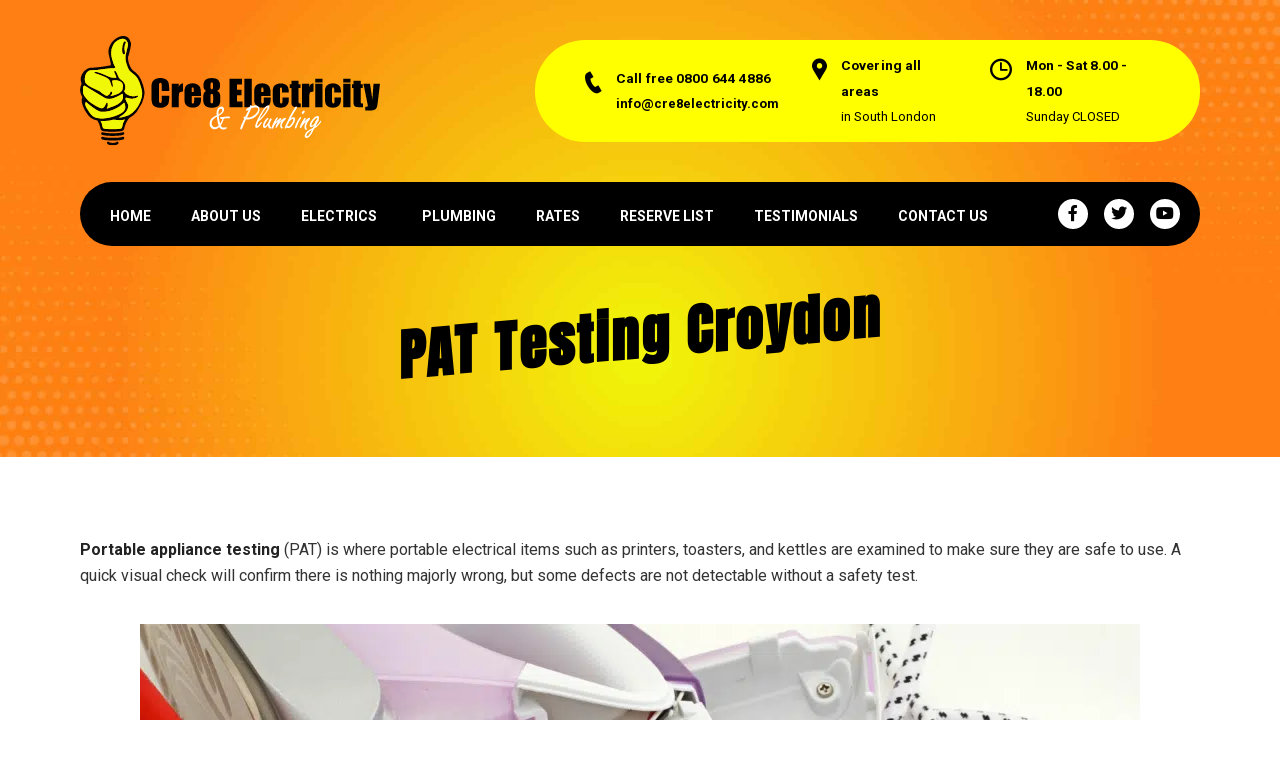

--- FILE ---
content_type: text/html; charset=UTF-8
request_url: https://www.cre8electricity.com/pat-testing-croydon/
body_size: 15697
content:
<!DOCTYPE html>
<html lang="en-GB" id="main_html">
<head>
	    <meta charset="UTF-8">
    <meta name="viewport" content="width=device-width, initial-scale=1">
    <link rel="profile" href="https://gmpg.org/xfn/11">
    <link rel="pingback" href="https://www.cre8electricity.com/xmlrpc.php">
    <meta name='robots' content='index, follow, max-image-preview:large, max-snippet:-1, max-video-preview:-1' />
	<style>img:is([sizes="auto" i], [sizes^="auto," i]) { contain-intrinsic-size: 3000px 1500px }</style>
	
	<!-- This site is optimized with the Yoast SEO plugin v24.4 - https://yoast.com/wordpress/plugins/seo/ -->
	<title>PAT Testing Croydon - Cre8 Electricity</title>
	<meta name="description" content="Your Croydon PAT Testing Specialists - Keeping You Safe at Cre8 Electricity. Contact Us Today, No Job is Too Small." />
	<link rel="canonical" href="https://www.cre8electricity.com/pat-testing-croydon/" />
	<meta property="og:locale" content="en_GB" />
	<meta property="og:type" content="article" />
	<meta property="og:title" content="PAT Testing Croydon - Cre8 Electricity" />
	<meta property="og:description" content="Your Croydon PAT Testing Specialists - Keeping You Safe at Cre8 Electricity. Contact Us Today, No Job is Too Small." />
	<meta property="og:url" content="https://www.cre8electricity.com/pat-testing-croydon/" />
	<meta property="og:site_name" content="Cre8 Electricity" />
	<meta property="article:publisher" content="https://www.facebook.com/cre8electricity/" />
	<meta property="article:modified_time" content="2023-09-27T10:59:10+00:00" />
	<meta property="og:image" content="https://www.cre8electricity.com/wp-content/uploads/2022/06/cre8-og-220610.jpg" />
	<meta property="og:image:width" content="1200" />
	<meta property="og:image:height" content="630" />
	<meta property="og:image:type" content="image/jpeg" />
	<meta name="twitter:card" content="summary_large_image" />
	<meta name="twitter:site" content="@Cre8Electricity" />
	<meta name="twitter:label1" content="Estimated reading time" />
	<meta name="twitter:data1" content="3 minutes" />
	<script type="application/ld+json" class="yoast-schema-graph">{"@context":"https://schema.org","@graph":[{"@type":"WebPage","@id":"https://www.cre8electricity.com/pat-testing-croydon/","url":"https://www.cre8electricity.com/pat-testing-croydon/","name":"PAT Testing Croydon - Cre8 Electricity","isPartOf":{"@id":"https://www.cre8electricity.com/#website"},"datePublished":"2023-09-27T10:53:46+00:00","dateModified":"2023-09-27T10:59:10+00:00","description":"Your Croydon PAT Testing Specialists - Keeping You Safe at Cre8 Electricity. Contact Us Today, No Job is Too Small.","breadcrumb":{"@id":"https://www.cre8electricity.com/pat-testing-croydon/#breadcrumb"},"inLanguage":"en-GB","potentialAction":[{"@type":"ReadAction","target":["https://www.cre8electricity.com/pat-testing-croydon/"]}]},{"@type":"BreadcrumbList","@id":"https://www.cre8electricity.com/pat-testing-croydon/#breadcrumb","itemListElement":[{"@type":"ListItem","position":1,"name":"Home","item":"https://www.cre8electricity.com/"},{"@type":"ListItem","position":2,"name":"PAT Testing Croydon"}]},{"@type":"WebSite","@id":"https://www.cre8electricity.com/#website","url":"https://www.cre8electricity.com/","name":"Cre8 Electricity","description":"Local Reliable Experienced Electricians and Plumbers South london","potentialAction":[{"@type":"SearchAction","target":{"@type":"EntryPoint","urlTemplate":"https://www.cre8electricity.com/?s={search_term_string}"},"query-input":{"@type":"PropertyValueSpecification","valueRequired":true,"valueName":"search_term_string"}}],"inLanguage":"en-GB"}]}</script>
	<!-- / Yoast SEO plugin. -->


<link rel='dns-prefetch' href='//fonts.googleapis.com' />
<link rel="alternate" type="application/rss+xml" title="Cre8 Electricity &raquo; Feed" href="https://www.cre8electricity.com/feed/" />
<link rel="alternate" type="application/rss+xml" title="Cre8 Electricity &raquo; Comments Feed" href="https://www.cre8electricity.com/comments/feed/" />
<style id='wp-emoji-styles-inline-css' type='text/css'>

	img.wp-smiley, img.emoji {
		display: inline !important;
		border: none !important;
		box-shadow: none !important;
		height: 1em !important;
		width: 1em !important;
		margin: 0 0.07em !important;
		vertical-align: -0.1em !important;
		background: none !important;
		padding: 0 !important;
	}
</style>
<link rel='stylesheet' id='wp-block-library-css' href='https://www.cre8electricity.com/wp-includes/css/dist/block-library/style.min.css?ver=a699797b10c80e7288b906df49417918' type='text/css' media='all' />
<style id='safe-svg-svg-icon-style-inline-css' type='text/css'>
.safe-svg-cover{text-align:center}.safe-svg-cover .safe-svg-inside{display:inline-block;max-width:100%}.safe-svg-cover svg{height:100%;max-height:100%;max-width:100%;width:100%}

</style>
<style id='classic-theme-styles-inline-css' type='text/css'>
/*! This file is auto-generated */
.wp-block-button__link{color:#fff;background-color:#32373c;border-radius:9999px;box-shadow:none;text-decoration:none;padding:calc(.667em + 2px) calc(1.333em + 2px);font-size:1.125em}.wp-block-file__button{background:#32373c;color:#fff;text-decoration:none}
</style>
<style id='global-styles-inline-css' type='text/css'>
:root{--wp--preset--aspect-ratio--square: 1;--wp--preset--aspect-ratio--4-3: 4/3;--wp--preset--aspect-ratio--3-4: 3/4;--wp--preset--aspect-ratio--3-2: 3/2;--wp--preset--aspect-ratio--2-3: 2/3;--wp--preset--aspect-ratio--16-9: 16/9;--wp--preset--aspect-ratio--9-16: 9/16;--wp--preset--color--black: #000000;--wp--preset--color--cyan-bluish-gray: #abb8c3;--wp--preset--color--white: #ffffff;--wp--preset--color--pale-pink: #f78da7;--wp--preset--color--vivid-red: #cf2e2e;--wp--preset--color--luminous-vivid-orange: #ff6900;--wp--preset--color--luminous-vivid-amber: #fcb900;--wp--preset--color--light-green-cyan: #7bdcb5;--wp--preset--color--vivid-green-cyan: #00d084;--wp--preset--color--pale-cyan-blue: #8ed1fc;--wp--preset--color--vivid-cyan-blue: #0693e3;--wp--preset--color--vivid-purple: #9b51e0;--wp--preset--gradient--vivid-cyan-blue-to-vivid-purple: linear-gradient(135deg,rgba(6,147,227,1) 0%,rgb(155,81,224) 100%);--wp--preset--gradient--light-green-cyan-to-vivid-green-cyan: linear-gradient(135deg,rgb(122,220,180) 0%,rgb(0,208,130) 100%);--wp--preset--gradient--luminous-vivid-amber-to-luminous-vivid-orange: linear-gradient(135deg,rgba(252,185,0,1) 0%,rgba(255,105,0,1) 100%);--wp--preset--gradient--luminous-vivid-orange-to-vivid-red: linear-gradient(135deg,rgba(255,105,0,1) 0%,rgb(207,46,46) 100%);--wp--preset--gradient--very-light-gray-to-cyan-bluish-gray: linear-gradient(135deg,rgb(238,238,238) 0%,rgb(169,184,195) 100%);--wp--preset--gradient--cool-to-warm-spectrum: linear-gradient(135deg,rgb(74,234,220) 0%,rgb(151,120,209) 20%,rgb(207,42,186) 40%,rgb(238,44,130) 60%,rgb(251,105,98) 80%,rgb(254,248,76) 100%);--wp--preset--gradient--blush-light-purple: linear-gradient(135deg,rgb(255,206,236) 0%,rgb(152,150,240) 100%);--wp--preset--gradient--blush-bordeaux: linear-gradient(135deg,rgb(254,205,165) 0%,rgb(254,45,45) 50%,rgb(107,0,62) 100%);--wp--preset--gradient--luminous-dusk: linear-gradient(135deg,rgb(255,203,112) 0%,rgb(199,81,192) 50%,rgb(65,88,208) 100%);--wp--preset--gradient--pale-ocean: linear-gradient(135deg,rgb(255,245,203) 0%,rgb(182,227,212) 50%,rgb(51,167,181) 100%);--wp--preset--gradient--electric-grass: linear-gradient(135deg,rgb(202,248,128) 0%,rgb(113,206,126) 100%);--wp--preset--gradient--midnight: linear-gradient(135deg,rgb(2,3,129) 0%,rgb(40,116,252) 100%);--wp--preset--font-size--small: 13px;--wp--preset--font-size--medium: 20px;--wp--preset--font-size--large: 36px;--wp--preset--font-size--x-large: 42px;--wp--preset--spacing--20: 0.44rem;--wp--preset--spacing--30: 0.67rem;--wp--preset--spacing--40: 1rem;--wp--preset--spacing--50: 1.5rem;--wp--preset--spacing--60: 2.25rem;--wp--preset--spacing--70: 3.38rem;--wp--preset--spacing--80: 5.06rem;--wp--preset--shadow--natural: 6px 6px 9px rgba(0, 0, 0, 0.2);--wp--preset--shadow--deep: 12px 12px 50px rgba(0, 0, 0, 0.4);--wp--preset--shadow--sharp: 6px 6px 0px rgba(0, 0, 0, 0.2);--wp--preset--shadow--outlined: 6px 6px 0px -3px rgba(255, 255, 255, 1), 6px 6px rgba(0, 0, 0, 1);--wp--preset--shadow--crisp: 6px 6px 0px rgba(0, 0, 0, 1);}:where(.is-layout-flex){gap: 0.5em;}:where(.is-layout-grid){gap: 0.5em;}body .is-layout-flex{display: flex;}.is-layout-flex{flex-wrap: wrap;align-items: center;}.is-layout-flex > :is(*, div){margin: 0;}body .is-layout-grid{display: grid;}.is-layout-grid > :is(*, div){margin: 0;}:where(.wp-block-columns.is-layout-flex){gap: 2em;}:where(.wp-block-columns.is-layout-grid){gap: 2em;}:where(.wp-block-post-template.is-layout-flex){gap: 1.25em;}:where(.wp-block-post-template.is-layout-grid){gap: 1.25em;}.has-black-color{color: var(--wp--preset--color--black) !important;}.has-cyan-bluish-gray-color{color: var(--wp--preset--color--cyan-bluish-gray) !important;}.has-white-color{color: var(--wp--preset--color--white) !important;}.has-pale-pink-color{color: var(--wp--preset--color--pale-pink) !important;}.has-vivid-red-color{color: var(--wp--preset--color--vivid-red) !important;}.has-luminous-vivid-orange-color{color: var(--wp--preset--color--luminous-vivid-orange) !important;}.has-luminous-vivid-amber-color{color: var(--wp--preset--color--luminous-vivid-amber) !important;}.has-light-green-cyan-color{color: var(--wp--preset--color--light-green-cyan) !important;}.has-vivid-green-cyan-color{color: var(--wp--preset--color--vivid-green-cyan) !important;}.has-pale-cyan-blue-color{color: var(--wp--preset--color--pale-cyan-blue) !important;}.has-vivid-cyan-blue-color{color: var(--wp--preset--color--vivid-cyan-blue) !important;}.has-vivid-purple-color{color: var(--wp--preset--color--vivid-purple) !important;}.has-black-background-color{background-color: var(--wp--preset--color--black) !important;}.has-cyan-bluish-gray-background-color{background-color: var(--wp--preset--color--cyan-bluish-gray) !important;}.has-white-background-color{background-color: var(--wp--preset--color--white) !important;}.has-pale-pink-background-color{background-color: var(--wp--preset--color--pale-pink) !important;}.has-vivid-red-background-color{background-color: var(--wp--preset--color--vivid-red) !important;}.has-luminous-vivid-orange-background-color{background-color: var(--wp--preset--color--luminous-vivid-orange) !important;}.has-luminous-vivid-amber-background-color{background-color: var(--wp--preset--color--luminous-vivid-amber) !important;}.has-light-green-cyan-background-color{background-color: var(--wp--preset--color--light-green-cyan) !important;}.has-vivid-green-cyan-background-color{background-color: var(--wp--preset--color--vivid-green-cyan) !important;}.has-pale-cyan-blue-background-color{background-color: var(--wp--preset--color--pale-cyan-blue) !important;}.has-vivid-cyan-blue-background-color{background-color: var(--wp--preset--color--vivid-cyan-blue) !important;}.has-vivid-purple-background-color{background-color: var(--wp--preset--color--vivid-purple) !important;}.has-black-border-color{border-color: var(--wp--preset--color--black) !important;}.has-cyan-bluish-gray-border-color{border-color: var(--wp--preset--color--cyan-bluish-gray) !important;}.has-white-border-color{border-color: var(--wp--preset--color--white) !important;}.has-pale-pink-border-color{border-color: var(--wp--preset--color--pale-pink) !important;}.has-vivid-red-border-color{border-color: var(--wp--preset--color--vivid-red) !important;}.has-luminous-vivid-orange-border-color{border-color: var(--wp--preset--color--luminous-vivid-orange) !important;}.has-luminous-vivid-amber-border-color{border-color: var(--wp--preset--color--luminous-vivid-amber) !important;}.has-light-green-cyan-border-color{border-color: var(--wp--preset--color--light-green-cyan) !important;}.has-vivid-green-cyan-border-color{border-color: var(--wp--preset--color--vivid-green-cyan) !important;}.has-pale-cyan-blue-border-color{border-color: var(--wp--preset--color--pale-cyan-blue) !important;}.has-vivid-cyan-blue-border-color{border-color: var(--wp--preset--color--vivid-cyan-blue) !important;}.has-vivid-purple-border-color{border-color: var(--wp--preset--color--vivid-purple) !important;}.has-vivid-cyan-blue-to-vivid-purple-gradient-background{background: var(--wp--preset--gradient--vivid-cyan-blue-to-vivid-purple) !important;}.has-light-green-cyan-to-vivid-green-cyan-gradient-background{background: var(--wp--preset--gradient--light-green-cyan-to-vivid-green-cyan) !important;}.has-luminous-vivid-amber-to-luminous-vivid-orange-gradient-background{background: var(--wp--preset--gradient--luminous-vivid-amber-to-luminous-vivid-orange) !important;}.has-luminous-vivid-orange-to-vivid-red-gradient-background{background: var(--wp--preset--gradient--luminous-vivid-orange-to-vivid-red) !important;}.has-very-light-gray-to-cyan-bluish-gray-gradient-background{background: var(--wp--preset--gradient--very-light-gray-to-cyan-bluish-gray) !important;}.has-cool-to-warm-spectrum-gradient-background{background: var(--wp--preset--gradient--cool-to-warm-spectrum) !important;}.has-blush-light-purple-gradient-background{background: var(--wp--preset--gradient--blush-light-purple) !important;}.has-blush-bordeaux-gradient-background{background: var(--wp--preset--gradient--blush-bordeaux) !important;}.has-luminous-dusk-gradient-background{background: var(--wp--preset--gradient--luminous-dusk) !important;}.has-pale-ocean-gradient-background{background: var(--wp--preset--gradient--pale-ocean) !important;}.has-electric-grass-gradient-background{background: var(--wp--preset--gradient--electric-grass) !important;}.has-midnight-gradient-background{background: var(--wp--preset--gradient--midnight) !important;}.has-small-font-size{font-size: var(--wp--preset--font-size--small) !important;}.has-medium-font-size{font-size: var(--wp--preset--font-size--medium) !important;}.has-large-font-size{font-size: var(--wp--preset--font-size--large) !important;}.has-x-large-font-size{font-size: var(--wp--preset--font-size--x-large) !important;}
:where(.wp-block-post-template.is-layout-flex){gap: 1.25em;}:where(.wp-block-post-template.is-layout-grid){gap: 1.25em;}
:where(.wp-block-columns.is-layout-flex){gap: 2em;}:where(.wp-block-columns.is-layout-grid){gap: 2em;}
:root :where(.wp-block-pullquote){font-size: 1.5em;line-height: 1.6;}
</style>
<link rel='stylesheet' id='stm-stmicons-css' href='https://www.cre8electricity.com/wp-content/uploads/stm_fonts/stmicons/stmicons.css?ver=1.0.1' type='text/css' media='all' />
<link rel='stylesheet' id='stm-stmicons_construction-css' href='https://www.cre8electricity.com/wp-content/uploads/stm_fonts/stmicons/construction/stmicons.css?ver=1.0.1' type='text/css' media='all' />
<link rel='stylesheet' id='stm-stmicons_consulting-css' href='https://www.cre8electricity.com/wp-content/uploads/stm_fonts/stmicons/consulting/stmicons.css?ver=1.0.1' type='text/css' media='all' />
<link rel='stylesheet' id='stm-stmicons_feather-css' href='https://www.cre8electricity.com/wp-content/uploads/stm_fonts/stmicons/feather/stmicons.css?ver=1.0.1' type='text/css' media='all' />
<link rel='stylesheet' id='stm-stmicons_icomoon-css' href='https://www.cre8electricity.com/wp-content/uploads/stm_fonts/stmicons/icomoon/stmicons.css?ver=1.0.1' type='text/css' media='all' />
<link rel='stylesheet' id='stm-stmicons_linear-css' href='https://www.cre8electricity.com/wp-content/uploads/stm_fonts/stmicons/linear/stmicons.css?ver=1.0.1' type='text/css' media='all' />
<link rel='stylesheet' id='stm-stmicons_vicons-css' href='https://www.cre8electricity.com/wp-content/uploads/stm_fonts/stmicons/vicons/stmicons.css?ver=1.0.1' type='text/css' media='all' />
<link rel='stylesheet' id='stm_megamenu-css' href='https://www.cre8electricity.com/wp-content/plugins/stm-configurations/megamenu/assets/css/megamenu.css?ver=1.2' type='text/css' media='all' />
<link rel='stylesheet' id='child-style-css' href='https://www.cre8electricity.com/wp-content/themes/pearl-child/style.css?ver=a699797b10c80e7288b906df49417918' type='text/css' media='all' />
<link rel='stylesheet' id='js_composer_front-css' href='https://www.cre8electricity.com/wp-content/plugins/js_composer/assets/css/js_composer.min.css?ver=8.2' type='text/css' media='all' />
<link rel='stylesheet' id='stm_default_google_font-css' href='https://fonts.googleapis.com/css?family=Roboto%3A100%2C200%2C300%2C400%2C400i%2C500%2C600%2C700%2C800%2C900%7CAnton%3A100%2C200%2C300%2C400%2C400i%2C500%2C600%2C700%2C800%2C900%7CRoboto%3A100%2C200%2C300%2C400%2C400i%2C500%2C600%2C700%2C800%2C900&#038;ver=1.1.1#038;subset=latin%2Clatin-ext' type='text/css' media='all' />
<link rel='stylesheet' id='pearl-theme-styles-css' href='https://www.cre8electricity.com/wp-content/themes/pearl/assets/css/app.css?ver=1.1.1' type='text/css' media='all' />
<style id='pearl-theme-styles-inline-css' type='text/css'>
.stm_titlebox {
				background-image: url(https://www.cre8electricity.com/wp-content/uploads/2019/06/homepage-banner-brg-4.jpg);
		}.stm_titlebox .stm_titlebox__title,
        .stm_titlebox .stm_titlebox__author,
        .stm_titlebox .stm_titlebox__categories
        {
            color:  #000000 !important;
        }.stm_titlebox .stm_titlebox__subtitle {
            color: #ffffff;
        }.stm_titlebox .stm_titlebox__inner .stm_separator {
            background-color: #fbff00 !important;
        }.stm_titlebox {
	        background-position: bottom center;
	    }
</style>
<link rel='stylesheet' id='pearl-theme-custom-styles-css' href='https://www.cre8electricity.com/wp-content/uploads/stm_uploads/skin-custom.css?ver=612' type='text/css' media='all' />
<link rel='stylesheet' id='fontawesome-css' href='https://www.cre8electricity.com/wp-content/themes/pearl/assets/vendor/font-awesome.min.css?ver=1.1.1' type='text/css' media='all' />
<link rel='stylesheet' id='vc_font_awesome_5_shims-css' href='https://www.cre8electricity.com/wp-content/plugins/js_composer/assets/lib/vendor/node_modules/@fortawesome/fontawesome-free/css/v4-shims.min.css?ver=8.2' type='text/css' media='all' />
<link rel='stylesheet' id='vc_font_awesome_5-css' href='https://www.cre8electricity.com/wp-content/plugins/js_composer/assets/lib/vendor/node_modules/@fortawesome/fontawesome-free/css/all.min.css?ver=8.2' type='text/css' media='all' />
<link rel='stylesheet' id='pearl-buttons-style-css' href='https://www.cre8electricity.com/wp-content/themes/pearl/assets/css/buttons/styles/style_12.css?ver=1.1.1' type='text/css' media='all' />
<link rel='stylesheet' id='pearl-sidebars-style-css' href='https://www.cre8electricity.com/wp-content/themes/pearl/assets/css/sidebar/style_2.css?ver=1.1.1' type='text/css' media='all' />
<link rel='stylesheet' id='pearl-forms-style-css' href='https://www.cre8electricity.com/wp-content/themes/pearl/assets/css/form/style_1.css?ver=1.1.1' type='text/css' media='all' />
<link rel='stylesheet' id='pearl-blockquote-style-css' href='https://www.cre8electricity.com/wp-content/themes/pearl/assets/css/blockquote/style_1.css?ver=1.1.1' type='text/css' media='all' />
<link rel='stylesheet' id='pearl-post-style-css' href='https://www.cre8electricity.com/wp-content/themes/pearl/assets/css/post/style_2.css?ver=1.1.1' type='text/css' media='all' />
<link rel='stylesheet' id='pearl-pagination-style-css' href='https://www.cre8electricity.com/wp-content/themes/pearl/assets/css/pagination/style_1.css?ver=1.1.1' type='text/css' media='all' />
<link rel='stylesheet' id='pearl-list-style-css' href='https://www.cre8electricity.com/wp-content/themes/pearl/assets/css/lists/style_1.css?ver=1.1.1' type='text/css' media='all' />
<link rel='stylesheet' id='pearl-tabs-style-css' href='https://www.cre8electricity.com/wp-content/themes/pearl/assets/css/tabs/style_1.css?ver=1.1.1' type='text/css' media='all' />
<link rel='stylesheet' id='pearl-tour-style-css' href='https://www.cre8electricity.com/wp-content/themes/pearl/assets/css/tour/style_1.css?ver=1.1.1' type='text/css' media='all' />
<link rel='stylesheet' id='pearl-accordions-style-css' href='https://www.cre8electricity.com/wp-content/themes/pearl/assets/css/accordion/style_2.css?ver=1.1.1' type='text/css' media='all' />
<link rel='stylesheet' id='bootstrap-datepicker3-css' href='https://www.cre8electricity.com/wp-content/themes/pearl/assets/css/vendors/bootstrap-datepicker3.css?ver=1.1.1' type='text/css' media='all' />
<link rel='stylesheet' id='pearl-header-style-css' href='https://www.cre8electricity.com/wp-content/themes/pearl/assets/css/header/style_2.css?ver=1.1.1' type='text/css' media='all' />
<link rel='stylesheet' id='pearl-footer-style-css' href='https://www.cre8electricity.com/wp-content/themes/pearl/assets/css/footer/style_1.css?ver=1.1.1' type='text/css' media='all' />
<link rel='stylesheet' id='pearl-titlebox-style-css' href='https://www.cre8electricity.com/wp-content/themes/pearl/assets/css/titlebox/style_2.css?ver=1.1.1' type='text/css' media='all' />
<script type="text/javascript" src="https://www.cre8electricity.com/wp-includes/js/jquery/jquery.min.js?ver=3.7.1" id="jquery-core-js"></script>
<script type="text/javascript" src="https://www.cre8electricity.com/wp-includes/js/jquery/jquery-migrate.min.js?ver=3.4.1" id="jquery-migrate-js"></script>
<script type="text/javascript" src="https://www.cre8electricity.com/wp-content/plugins/stm-configurations/megamenu/assets/js/megamenu.js?ver=1.2" id="stm_megamenu-js"></script>
<script></script><link rel="EditURI" type="application/rsd+xml" title="RSD" href="https://www.cre8electricity.com/xmlrpc.php?rsd" />

<link rel='shortlink' href='https://www.cre8electricity.com/?p=8291' />
<link rel="alternate" title="oEmbed (JSON)" type="application/json+oembed" href="https://www.cre8electricity.com/wp-json/oembed/1.0/embed?url=https%3A%2F%2Fwww.cre8electricity.com%2Fpat-testing-croydon%2F" />
<link rel="alternate" title="oEmbed (XML)" type="text/xml+oembed" href="https://www.cre8electricity.com/wp-json/oembed/1.0/embed?url=https%3A%2F%2Fwww.cre8electricity.com%2Fpat-testing-croydon%2F&#038;format=xml" />
	<script>
      var pearl_load_post_type_gallery = 'f636c9af5f';
      var pearl_load_more_posts = '6de815dabc';
      var pearl_load_album = '7fcf608f5f';
      var pearl_donate = '22c2537cfb';
      var pearl_load_splash_album = '1c9d1863e3';
      var pearl_load_portfolio = '57398da8cd';
      var pearl_load_posts_list = '588e838d67';
      var pearl_woo_quick_view = 'da7ea7abd3';
      var pearl_update_custom_styles_admin = 'ef34aa46f3';
      var pearl_like_dislike = '9026dab06e';
      var stm_ajax_add_review = '99a51b8157';
      var pearl_install_plugin = 'e178f643ab';
      var pearl_get_thumbnail = '495178352f';
      var pearl_save_settings = '81d8fa380b';

      var stm_ajaxurl = 'https://www.cre8electricity.com/wp-admin/admin-ajax.php';
      var stm_site_width = 1120;
      var stm_date_format = 'dS MM yy';
      var stm_time_format = 'h:mm p';
	        var stm_site_paddings = 0;
      if (window.innerWidth < 1300) stm_site_paddings = 0;
      var stm_sticky = '';
	</script>
	<link rel="preconnect" href="//code.tidio.co"><meta name="generator" content="Powered by WPBakery Page Builder - drag and drop page builder for WordPress."/>
<link href="https://fonts.googleapis.com/css?family=Anton&display=swap" rel="stylesheet">
<!-- Google Tag Manager -->
<script>(function(w,d,s,l,i){w[l]=w[l]||[];w[l].push({'gtm.start':
new Date().getTime(),event:'gtm.js'});var f=d.getElementsByTagName(s)[0],
j=d.createElement(s),dl=l!='dataLayer'?'&l='+l:'';j.async=true;j.src=
'https://www.googletagmanager.com/gtm.js?id='+i+dl;f.parentNode.insertBefore(j,f);
})(window,document,'script','dataLayer','GTM-TW84M96');</script>
<!-- End Google Tag Manager -->
<!-- Global site tag (gtag.js) - Google Ads: 709966189 --> <script async src="https://www.googletagmanager.com/gtag/js?id=AW-709966189"></script> <script> window.dataLayer = window.dataLayer || []; function gtag(){dataLayer.push(arguments);} gtag('js', new Date()); gtag('config', 'AW-709966189'); </script>
<!-- removed 07/05/2022
<script> gtag('config', 'AW-709966189/rE-cCI_N3KwBEO3yxNIC', { 'phone_conversion_number': '0800 644 4886' }); </script>
-->
<meta name="google-site-verification" content="XIf4z1U6hWlhMbvqxi9AJFZYsUuTnFQV0MDVdFhf4SY" /><link rel="icon" href="https://www.cre8electricity.com/wp-content/uploads/2019/07/cropped-cre8-electricity-site-icon-32x32.jpg" sizes="32x32" />
<link rel="icon" href="https://www.cre8electricity.com/wp-content/uploads/2019/07/cropped-cre8-electricity-site-icon-192x192.jpg" sizes="192x192" />
<link rel="apple-touch-icon" href="https://www.cre8electricity.com/wp-content/uploads/2019/07/cropped-cre8-electricity-site-icon-180x180.jpg" />
<meta name="msapplication-TileImage" content="https://www.cre8electricity.com/wp-content/uploads/2019/07/cropped-cre8-electricity-site-icon-270x270.jpg" />
		<style type="text/css" id="wp-custom-css">
			.pre_footer {
	overflow: hidden;
	padding-top: 15px;
}

#home-hero {
	min-height: calc(100vh - 100px);
	background: url('https://www.cre8electricity.com/wp-content/uploads/2024/06/Cre8-brg-thumbs-ups-w-circle.jpg') bottom center;
	background-size: cover;
}

.home-hero-button-wrap {
	width:100%;
	height:100%;
	min-height: calc(100vh - 100px);
	max-height: 1440px;
	display: flex;
  align-items: center;
  justify-content: center;
		overflow:hidden;
	position:relative;
}

@-webkit-keyframes rotate {
  from {-webkit-transform:rotate(0deg);}
  to {  -webkit-transform:rotate(360deg);}
}

@-moz-keyframes rotate {
  from {-moz-transform:rotate(0deg);}
  to {  -moz-transform:rotate(360deg);}
}

.home-hero-button-inner {
	display: grid;
  grid-template-areas: "EP EP" "LL EV";
  grid-column-gap: 5vw;
	grid-row-gap: 0px;
	margin-top:20vh;
		width: clamp(350px, 800px, 800px);

}

.home-hero-button-1 {
	grid-area: EP;
	display: flex;
	align-content: flex-end;
	justify-content: center;
	margin-bottom: -7vw;
}

.home-hero-button-2 {
	grid-area: LL;
	display: flex;
	justify-content: end;
}

.home-hero-button-3 {
	grid-area: EV;
	display: flex;
	justify-content: start;
}

.home-hero-button-1 a {
	margin: 0 10vw;
	transform: rotate(-5deg);
}

.home-hero-button-2 a, .home-hero-button-3 a {

}

.home-hero-button-2 a {
	transform: rotate(10deg);
}

.home-hero-button-3 a {
	margin-top: 20px;
}

.home-hero-buttons a:hover {
	transform: scale(1.1);
}







.stm_cta.style_1.vc_custom_1561040999500 .stm_cta__content span {
	color: #000000!important;
}

.btn.btn_solid:not(.btn_white) {
	color: #000!important;
}

.stm_iconbox_style_7 .stm_iconbox__text {
	color:#333333!important;
}

.btn.btn_solid:not(.btn_white):hover {
	color: #fff!important;
}

.page-id-1570 .stm_titlebox__subtitle {
    color: black !important;
    padding-top: 30px;
    font-size: 3rem;
}

@media screen and (max-width:550px){
	.page-id-1570 .stm_titlebox__subtitle {
		text-align:center;
		line-height:1.3;
		font-size: 2.5rem;
	}
}

.stm_titlebox__subtitle img {
    max-width: 200px;
    height: auto;
    padding-top: 20px;
}

#electricity-grid a.h4.no_line.title {
    font-weight: 500!important;
}

.show-mob{
	display: none;
}

@media screen and (max-width: 767px){
	.show-mob{
		display: block;
	}
	
	.hide-mob{
		display: none;
	}
	
	#mob-plumbing-image{
		margin-top: 30px;
	}
}

/*EV*/
.services-sidebar .stm_iconbox__text i.mtc.fas.fa-certificate {
    font-size: 65px;
}

.services-sidebar .stm_iconbox__icon{
	display: none !important;
}

/*Blog*/
.stm_markup.stm_markup_full.stm_single_post {
    max-width: 900px;
    margin: 0 auto;
}

@media screen and (max-width:768px){
	.stm_markup.stm_markup_full.stm_single_post {
    padding: 0 15px;
}
}		</style>
		<noscript><style> .wpb_animate_when_almost_visible { opacity: 1; }</style></noscript>    </head>
<body data-rsssl=1 class="page-template-default page page-id-8291 stm_header_transparent stm_title_box_style_2 stm_title_box_enabled stm_form_style_1 stm_breadcrumbs_disabled  stm_pagination_style_1 stm_blockquote_style_1 stm_lists_style_1 stm_sidebar_style_2 stm_header_style_2 stm_post_style_2 stm_tabs_style_1 stm_tour_style_1 stm_buttons_style_12 stm_accordions_style_2 stm_projects_style_default stm_events_layout_left stm_footer_layout_1 error_page_style_2 stm_shop_layout_business stm_products_style_left stm_header_sticky_1 stm_post_view_grid stm_layout_construction wpb-js-composer js-comp-ver-8.2 vc_responsive"  ontouchstart="true">
<!-- Google Tag Manager (noscript) -->
<noscript><iframe src="https://www.googletagmanager.com/ns.html?id=GTM-TW84M96"
height="0" width="0" style="display:none;visibility:hidden"></iframe></noscript>
<!-- End Google Tag Manager (noscript) -->

        	    <div id="wrapper">
                
    <div class="stm-header">
								                <div class="stm-header__row_color stm-header__row_color_center">
					                    <div class="container">
                        <div class="stm-header__row stm-header__row_center">
							                                    <div class="stm-header__cell stm-header__cell_left">
										                                                <div class="stm-header__element object782 stm-header__element_">
													
	<div class="stm-logo">
		<a href="https://www.cre8electricity.com" title="Cre8 Electricity and Plumbing logo">
			<img width="1000" height="368" src="https://www.cre8electricity.com/wp-content/uploads/2024/04/cre8-electricity-and-plumbing-logo-svg-1000.svg" class="logo" alt="Cre8 Electricity and Plumbing logo" style="width:300px" />		</a>
	</div>

                                                </div>
											                                    </div>
								                                    <div class="stm-header__cell stm-header__cell_right">
										                                                <div class="stm-header__element object7878 stm-header__element_">
														<div class="stm-iconbox">
					<i style='color:#000000 !important' class="stm-iconbox__icon mtc stm-iconbox__icon_left icon_22px stmicon-bb_phone"></i>
				<div class="stm-iconbox__info">
							<div class="stm-iconbox__text stm-iconbox__text_nomargin" >
                    <span>Call free 0800&nbsp;644&nbsp;4886</span>				</div>
						
				<div class="stm-iconbox__description" >
					<a>info@cre8electricity.com</a>				</div>

					</div>
	</div>


                                                </div>
											                                                <div class="stm-header__element object5878 stm-header__element_">
														<div class="stm-iconbox">
					<i style='color:#000000 !important' class="stm-iconbox__icon mtc stm-iconbox__icon_left icon_22px stmicon-bb_pin"></i>
				<div class="stm-iconbox__info">
							<div class="stm-iconbox__text stm-iconbox__text_nomargin" >
                    Covering all areas				</div>
						
				<div class="stm-iconbox__description" >
					in South London				</div>

					</div>
	</div>


                                                </div>
											                                                <div class="stm-header__element object5907 stm-header__element_">
														<div class="stm-iconbox">
					<i style='color:#000000 !important' class="stm-iconbox__icon mtc stm-iconbox__icon_left icon_22px stmicon-bb_clock"></i>
				<div class="stm-iconbox__info">
							<div class="stm-iconbox__text stm-iconbox__text_nomargin" >
                    Mon - Sat 8.00 - 18.00				</div>
						
				<div class="stm-iconbox__description" >
					Sunday CLOSED				</div>

					</div>
	</div>


                                                </div>
											                                    </div>
								                        </div>
                    </div>
                </div>
						                <div class="stm-header__row_color stm-header__row_color_bottom">
					                    <div class="container">
                        <div class="stm-header__row stm-header__row_bottom">
							                                    <div class="stm-header__cell stm-header__cell_left">
										                                                <div class="stm-header__element object11297 stm-header__element_fullwidth">
													
    <div class="stm-navigation tbc main_font stm-navigation__default stm-navigation__fullwidth stm-navigation__none stm-navigation__" >
        
		
        
        <ul >
			<li id="menu-item-2393" class="menu-item menu-item-type-post_type menu-item-object-page menu-item-home menu-item-2393"><a href="https://www.cre8electricity.com/">HOME</a></li>
<li id="menu-item-1506" class="menu-item menu-item-type-post_type menu-item-object-page menu-item-1506"><a href="https://www.cre8electricity.com/about-us/">ABOUT US</a></li>
<li id="menu-item-1665" class="menu-item menu-item-type-post_type menu-item-object-page menu-item-has-children menu-item-1665"><a href="https://www.cre8electricity.com/electrics/">ELECTRICS</a>
<ul class="sub-menu">
	<li id="menu-item-2388" class="menu-item menu-item-type-post_type menu-item-object-stm_services menu-item-2388 stm_col_width_default stm_mega_cols_inside_default"><a href="https://www.cre8electricity.com/services/electrical-repairs/">Electrical Repairs / Fault Finding</a></li>
	<li id="menu-item-2382" class="menu-item menu-item-type-post_type menu-item-object-stm_services menu-item-has-children menu-item-2382 stm_col_width_default stm_mega_cols_inside_default"><a href="https://www.cre8electricity.com/services/testing-and-inspecting/">EICR / Testing and Inspecting</a>
	<ul class="sub-menu">
		<li id="menu-item-2380" class="menu-item menu-item-type-post_type menu-item-object-stm_services menu-item-2380 stm_mega_second_col_width_default"><a href="https://www.cre8electricity.com/services/domestic-electrical-installation-condition-report-deicr/">Domestic Electrical Installation Condition Report (EICR)</a></li>
		<li id="menu-item-2379" class="menu-item menu-item-type-post_type menu-item-object-stm_services menu-item-2379 stm_mega_second_col_width_default"><a href="https://www.cre8electricity.com/services/commercial-eicr/">Commercial EICR</a></li>
		<li id="menu-item-2378" class="menu-item menu-item-type-post_type menu-item-object-stm_services menu-item-2378 stm_mega_second_col_width_default"><a href="https://www.cre8electricity.com/services/electrical-installation-certificate/">Electrical Installation Certificate</a></li>
		<li id="menu-item-2377" class="menu-item menu-item-type-post_type menu-item-object-stm_services menu-item-2377 stm_mega_second_col_width_default"><a href="https://www.cre8electricity.com/services/pat-testing/">PAT Testing</a></li>
	</ul>
</li>
	<li id="menu-item-2383" class="menu-item menu-item-type-post_type menu-item-object-stm_services menu-item-2383 stm_col_width_default stm_mega_cols_inside_default"><a href="https://www.cre8electricity.com/services/consumer-unit-cu-fuse-board-installation/">Fuse Board Installation</a></li>
	<li id="menu-item-2386" class="menu-item menu-item-type-post_type menu-item-object-stm_services menu-item-2386 stm_col_width_default stm_mega_cols_inside_default"><a href="https://www.cre8electricity.com/services/electrical-vehicle-ev-charging-points-solar/">Electrical Vehicle Charging Point Installation (EV) &#038; Solar</a></li>
	<li id="menu-item-2381" class="menu-item menu-item-type-post_type menu-item-object-stm_services menu-item-2381 stm_col_width_default stm_mega_cols_inside_default"><a href="https://www.cre8electricity.com/services/small-jobs/">Small Jobs</a></li>
	<li id="menu-item-2387" class="menu-item menu-item-type-post_type menu-item-object-stm_services menu-item-2387 stm_col_width_default stm_mega_cols_inside_default"><a href="https://www.cre8electricity.com/services/fire-alarm-systems/">Fire Alarm Systems</a></li>
	<li id="menu-item-2385" class="menu-item menu-item-type-post_type menu-item-object-stm_services menu-item-2385 stm_col_width_default stm_mega_cols_inside_default"><a href="https://www.cre8electricity.com/services/emergency-lighting/">Emergency Lighting</a></li>
	<li id="menu-item-2384" class="menu-item menu-item-type-post_type menu-item-object-stm_services menu-item-2384 stm_col_width_default stm_mega_cols_inside_default"><a href="https://www.cre8electricity.com/services/rewiring/">Rewiring</a></li>
</ul>
</li>
<li id="menu-item-1739" class="menu-item menu-item-type-post_type menu-item-object-page menu-item-1739"><a href="https://www.cre8electricity.com/plumbing/">PLUMBING</a></li>
<li id="menu-item-1757" class="menu-item menu-item-type-post_type menu-item-object-page menu-item-1757"><a href="https://www.cre8electricity.com/rates/">RATES</a></li>
<li id="menu-item-1874" class="menu-item menu-item-type-post_type menu-item-object-page menu-item-1874"><a href="https://www.cre8electricity.com/join-our-reserve-list/">RESERVE LIST</a></li>
<li id="menu-item-1862" class="menu-item menu-item-type-post_type menu-item-object-page menu-item-1862"><a href="https://www.cre8electricity.com/testimonials/">TESTIMONIALS</a></li>
<li id="menu-item-1515" class="menu-item menu-item-type-post_type menu-item-object-page menu-item-1515"><a href="https://www.cre8electricity.com/contact-us/">CONTACT US</a></li>
        </ul>


			<div class="stm-iconbox">
				<div class="stm-iconbox__info">
								</div>
	</div>



    </div>

                                                </div>
											                                    </div>
								                                    <div class="stm-header__cell stm-header__cell_right">
										                                                <div class="stm-header__element object3871 stm-header__element_">
													            <div class="stm-socials">
                                <a href="https://www.facebook.com/cre8electricity/"
                       class="stm-socials__icon icon_16px stm-socials__icon_round"
                       target="_blank">
                        <i class="fa fa-facebook"></i>
                    </a>
                                    <a href="https://twitter.com/cre8electricity"
                       class="stm-socials__icon icon_16px stm-socials__icon_round"
                       target="_blank">
                        <i class="fa fa-twitter"></i>
                    </a>
                                    <a href="https://www.youtube.com/channel/UCyyzkbIoVSdQBxcDFjsSX-g"
                       class="stm-socials__icon icon_16px stm-socials__icon_round"
                       target="_blank">
                        <i class="fa fa-youtube"></i>
                    </a>
                        </div>
                                                    </div>
											                                    </div>
								                        </div>
                    </div>
                </div>
			    </div>


<div class="stm-header__overlay"></div>
<div class="stm_mobile__topbar">
<div class="stm-header__row_color stm-header__row_color_top" style="background-color: #ffff00!important;">

<div class="container">

<div class="stm-header__row stm-header__row_top">

<div class="stm-header__cell stm-header__cell_center">
	<div class="stm-header__element object38963 stm-header__element_">
		<div class="stm-icontext">
             <i class="stm-icontext__icon mtc fa fa-phone "></i>
             <span class="stm-icontext__text ">
                <a href="tel:+448006444886">Call Free 0800 644 4886</a>           
			</span>
		</div>
    </div>
</div>
</div>
</div>
</div>
</div>
<div class="stm_mobile__header">
    <div class="container">
        <div class="stm_flex stm_flex_center stm_flex_last stm_flex_nowrap">
                            <div class="stm_mobile__logo">
                    <a href="https://www.cre8electricity.com/"
                       title="Home">
                        <img width="1000" height="368" src="https://www.cre8electricity.com/wp-content/uploads/2024/04/cre8-electricity-and-plumbing-logo-svg-1000.svg"
                             alt="Site Logo"/>
                    </a>
                </div>
                        <div class="stm_mobile__switcher stm_flex_last js_trigger__click"
                 data-element=".stm-header, .stm-header__overlay"
                 data-toggle="false">
                <span class="mbc"></span>
                <span class="mbc"></span>
                <span class="mbc"></span>
            </div>
        </div>
    </div>
</div>
                        
        <div class="site-content">
            <div class="">
	<!--Title box-->
	
    <div class="stm_titlebox stm_titlebox_style_2 stm_titlebox_text-center">
        <div class="container">
            <div class="stm_flex stm_flex_last stm_flex_center">
                <div class="stm_titlebox__inner">
					<div class="stm_separator mbc stm_mgb_15"></div>
					
                    <h1 class="h1 stm_titlebox__title no_line text-transform stm_mgb_2">
						PAT Testing Croydon                    </h1>


                    <div class="stm_titlebox__subtitle">
						                    </div>

                        

					                </div>
				            </div>
        </div>
    </div>











	<!--Breadcrumbs-->
	
			
<div class="">
	<div class="stm_markup stm_markup_full">

		<div class="stm_markup__content">

			
			<div class="wpb-content-wrapper"><div class="container vc_container   " ><div class="vc_row wpb_row vc_row-fluid"><div class="wpb_column vc_column_container vc_col-sm-12">
	<div class="vc_column-inner ">
		<div class="wpb_wrapper">
			
	<div class="wpb_text_column wpb_content_element" >
		<div class="wpb_wrapper">
			<p><span style="font-weight: 400;"><a href="https://www.cre8electricity.com/services/pat-testing/">Portable appliance testing</a> (PAT) is where portable electrical items such as printers, toasters, and kettles are examined to make sure they are safe to use. A quick visual check will confirm there is nothing majorly wrong, but some defects are not detectable without a safety test.</span></p>

		</div>
	</div>

	<div  class="wpb_single_image wpb_content_element vc_align_center">
		
		<figure class="wpb_wrapper vc_figure stm_lightgallery">
			<div class="vc_single_image-wrapper   vc_box_border_grey"><picture decoding="async" class="vc_single_image-img attachment-large" title="Portable appliance testing">
<source type="image/webp" srcset="https://www.cre8electricity.com/wp-content/uploads/2023/09/Portable-appliance-testing.png.webp 1000w, https://www.cre8electricity.com/wp-content/uploads/2023/09/Portable-appliance-testing-300x180.png.webp 300w, https://www.cre8electricity.com/wp-content/uploads/2023/09/Portable-appliance-testing-768x461.png.webp 768w" sizes="(max-width: 1000px) 100vw, 1000px"/>
<img decoding="async" width="1000" height="600" src="https://www.cre8electricity.com/wp-content/uploads/2023/09/Portable-appliance-testing.png" alt="PAT testing croydon" srcset="https://www.cre8electricity.com/wp-content/uploads/2023/09/Portable-appliance-testing.png 1000w, https://www.cre8electricity.com/wp-content/uploads/2023/09/Portable-appliance-testing-300x180.png 300w, https://www.cre8electricity.com/wp-content/uploads/2023/09/Portable-appliance-testing-768x461.png 768w" sizes="(max-width: 1000px) 100vw, 1000px"/>
</picture>
</div>
		</figure>
	</div>

	<div class="wpb_text_column wpb_content_element" >
		<div class="wpb_wrapper">
			<h2><b>Legal Requirements</b></h2>
<p><span style="font-weight: 400;">Portable appliance testing is not a legal requirement, but as per the Electricity at Work Regulations 1989, employers must ensure any electrical equipment in the workplace is safe to use. </span></p>
<p><span style="font-weight: 400;">PAT is also not a legal requirement for landlords, but it is highly recommended that landlords have portable appliances they supply tested (tenants are responsible for any portable appliances they bring with them). PAT testing may also be required if you apply for an HMO licence (check with your council’s Housing Department for more information). </span></p>
<h2><b>Frequency of Testing</b></h2>
<p><span style="font-weight: 400;">As a general rule of thumb, it’s a good idea to test portable appliances every 12 months.</span></p>
<p><span style="font-weight: 400;">How often PAT testing Croydon is carried out in your business or rental property will depend on the appliance. For example, construction tools that are used daily should be tested more frequently than a portable radio in an Airbnb that may not be used very often.</span></p>
<h2><b>Choosing a PAT Testing Service in Croydon</b></h2>
<p><span style="font-weight: 400;">PAT testing can be done by anyone who has the right technical knowledge, but most businesses opt to have it carried out by a qualified electrical services provider like us. </span></p>
<p><span style="font-weight: 400;">The cost of PAT testing varies according to the location of the property and the number of appliances that need testing. </span></p>
<h2><b>PAT Testing for Businesses in Croydon</b></h2>
<p><span style="font-weight: 400;">Most electricians can carry out portable appliance testing. All appliances that are tested will be clearly labelled with PASS or FAIL, with a list of the complete results provided. Once you have had a PAT inspection Croydon, we will remind you when the next one is due. </span></p>
<h2><b>DIY vs. Professional Testing</b></h2>
<p><span style="font-weight: 400;">While a visual check is fine for small appliances like printers, testing equipment is needed for a combined inspection and test. PAT testing equipment isn’t cheap, and the tester must be calibrated at least twice a year to be effective. In most cases, it makes more sense to use a PAT testing service in Croydon rather than expect your employees to take on the job.</span></p>
<h2><b>Frequently Asked Questions</b></h2>
<h3><b>Does new equipment need testing?</b></h3>
<p><span style="font-weight: 400;">No, it should be covered by the manufacturer’s warranty and safe to use. However, do check it isn’t damaged before you start using it.</span></p>
<h3><b>Do I need to keep PAT records?</b></h3>
<p><span style="font-weight: 400;">All appliances tested will have stickers marking whether they passed or failed. While there is no legal requirement for records to be kept, it is sensible to do so, to demonstrate you are checking the safety of electrical equipment in the workplace or rental property. It is an additional layer of protection in the event of an incident. </span></p>
<p><span style="font-weight: 400;"><a href="tel:+448006444886">Call us</a> today or fill out our contact form below if you have any questions about PAT testing Croydon. We’re always happy to help and no job is too small for our team. </span></p>

		</div>
	</div>
		</div>
	</div>
</div></div></div><div class="container vc_container   " ><div class="vc_row wpb_row vc_row-fluid"><div class="wpb_column vc_column_container vc_col-sm-12">
	<div class="vc_column-inner ">
		<div class="wpb_wrapper">
			
<div class="wpcf7 no-js" id="wpcf7-f1192-p8291-o1" lang="en-US" dir="ltr" data-wpcf7-id="1192">
<div class="screen-reader-response"><p role="status" aria-live="polite" aria-atomic="true"></p> <ul></ul></div>
<form action="/pat-testing-croydon/#wpcf7-f1192-p8291-o1" method="post" class="wpcf7-form init" aria-label="Contact form" novalidate="novalidate" data-status="init">
<div style="display: none;">
<input type="hidden" name="_wpcf7" value="1192" />
<input type="hidden" name="_wpcf7_version" value="6.0.3" />
<input type="hidden" name="_wpcf7_locale" value="en_US" />
<input type="hidden" name="_wpcf7_unit_tag" value="wpcf7-f1192-p8291-o1" />
<input type="hidden" name="_wpcf7_container_post" value="8291" />
<input type="hidden" name="_wpcf7_posted_data_hash" value="" />
<input type="hidden" name="_wpcf7_recaptcha_response" value="" />
</div>
<div class="row">
	<div class="col-md-4 col-sm-4">
		<p><span class="wpcf7-form-control-wrap" data-name="your-name"><input size="40" maxlength="400" class="wpcf7-form-control wpcf7-text wpcf7-validates-as-required" aria-required="true" aria-invalid="false" placeholder="Your Name*" value="" type="text" name="your-name" /></span>
		</p>
	</div>
	<div class="col-md-4 col-sm-4">
		<p><span class="wpcf7-form-control-wrap" data-name="your-email"><input size="40" maxlength="400" class="wpcf7-form-control wpcf7-email wpcf7-validates-as-required wpcf7-text wpcf7-validates-as-email" aria-required="true" aria-invalid="false" placeholder="Your Email*" value="" type="email" name="your-email" /></span>
		</p>
	</div>
	<div class="col-md-4 col-sm-4">
		<p><span class="wpcf7-form-control-wrap" data-name="your-number"><input size="40" maxlength="400" class="wpcf7-form-control wpcf7-text wpcf7-validates-as-required" aria-required="true" aria-invalid="false" placeholder="Your Contact Number*" value="" type="text" name="your-number" /></span>
		</p>
	</div>
</div>
<p><span class="wpcf7-form-control-wrap" data-name="your-message"><textarea cols="40" rows="10" maxlength="2000" class="wpcf7-form-control wpcf7-textarea" aria-invalid="false" placeholder="Your Message" name="your-message"></textarea></span>
</p>
<div style="font-size:80%;margin-bottom:30px;">
	<p>*Required fields. This site is protected by reCAPTCHA and the Google <a href="https://policies.google.com/privacy" target="_blank">Privacy Policy</a> and <a href="https://policies.google.com/terms" target="_blank">Terms of Service</a> apply.
	</p>
</div>
<p><button class="wpcf7-form-control wpcf7-submit" type="submit">Send</button>
</p><input type='hidden' class='wpcf7-pum' value='{"closepopup":false,"closedelay":0,"openpopup":false,"openpopup_id":0}' /><div class="wpcf7-response-output" aria-hidden="true"></div>
</form>
</div>
		</div>
	</div>
</div></div></div>
</div>
					</div>

		
	</div>
</div>	
	

                </div> <!--.container-->
            </div> <!-- .site-content -->
        </div> <!-- id wrapper closed-->

                            <div class="pre_footer">
                                   

	<div class="wpb-content-wrapper"><div class="container-fluid vc_container-fluid  vc_custom_1560856472004 " ><div class="vc_row wpb_row vc_row-fluid vc_row-has-fill"><div class="container"><div class="row"><div class="wpb_column vc_column_container vc_col-sm-3">
	<div class="vc_column-inner ">
		<div class="wpb_wrapper">
					</div>
	</div>
</div><div class="wpb_column vc_column_container vc_col-sm-6">
	<div class="vc_column-inner ">
		<div class="wpb_wrapper">
			
	<div  class="wpb_single_image wpb_content_element vc_align_center  wpb_animate_when_almost_visible wpb_bounceInUp bounceInUp vc_custom_1560872800417 stm_hover_action__top">
		
		<figure class="wpb_wrapper vc_figure stm_lightgallery">
			<a href="tel:+448006444886" target="_blank" class="vc_single_image-wrapper   vc_box_border_grey"><picture loading="lazy" decoding="async" class="vc_single_image-img attachment-full" title="Pre-footer-call-number-2">
<source type="image/webp" srcset="https://www.cre8electricity.com/wp-content/uploads/2019/06/Pre-footer-call-number-2.png.webp 668w, https://www.cre8electricity.com/wp-content/uploads/2019/06/Pre-footer-call-number-2-300x246.png.webp 300w" sizes="auto, (max-width: 668px) 100vw, 668px"/>
<img loading="lazy" decoding="async" width="668" height="548" src="https://www.cre8electricity.com/wp-content/uploads/2019/06/Pre-footer-call-number-2.png" alt="call 0800 644 4886" srcset="https://www.cre8electricity.com/wp-content/uploads/2019/06/Pre-footer-call-number-2.png 668w, https://www.cre8electricity.com/wp-content/uploads/2019/06/Pre-footer-call-number-2-300x246.png 300w" sizes="auto, (max-width: 668px) 100vw, 668px"/>
</picture>
</a>
		</figure>
	</div>
		</div>
	</div>
</div><div class="wpb_column vc_column_container vc_col-sm-3">
	<div class="vc_column-inner ">
		<div class="wpb_wrapper">
					</div>
	</div>
</div></div></div></div></div>
</div>                            </div>
        
                <div class="stm-footer">
			
<div class="container footer_widgets_count_0">

    
    
	<div class="stm-footer__bottom">
		<div class="stm_markup stm_markup_right stm_markup_50">
                <div itemscope
         itemtype="https://schema.org/Organization"
         class="stm_markup__content stm_mf stm_bottom_copyright ">
        <span>Copyright &copy;</span>
        <span>2026</span>
        <span itemprop="copyrightHolder">Cre8 Electricity Ltd. Company No.8428304 VAT No.142060949.</span>
    </div>

			
				<div class="stm_markup__sidebar text-right">
                    
    <div class="stm_markup__sidebar text-right">
                    <div class="stm_footer_bottom__right">
                Website crafted by <a href="https://www.freshpies.co.uk" target="_blank">Fresh Pies</a>            </div>
            </div>

                    				</div>
					</div>
	</div>


</div>
        </div>

        <!--Site global modals-->
<div class="modal fade" id="searchModal" tabindex="-1" role="dialog" aria-labelledby="searchModal">
    <div class="vertical-alignment-helper">
        <div class="modal-dialog vertical-align-center" role="document">
            <div class="modal-content">

                <div class="modal-body">
                    <form method="get" id="searchform" action="https://www.cre8electricity.com/">
                        <div class="search-wrapper">
                            <input placeholder="Start typing here..." type="text" class="form-control search-input" value="" name="s" id="s" />
                            <button type="submit" class="search-submit" ><i class="fa fa-search mtc"></i></button>
                        </div>
                    </form>
                </div>

            </div>
        </div>
    </div>
</div>    <div class="pearl_arrow_top">
        <div class="arrow"></div>
    </div>
<script>
jQuery(document).ready(function($){
//	var pattern = /\b(these|three|words)/gi; // words you want to wrap
  var pattern = /\b(0800 644 4886)/gi; // words you want to wrap
	var replaceWith = '<a href="tel:+448006444886">$1</a>'; // Here's the wap
	$('span').each(function(){
		$(this).html($(this).html().replace(pattern,replaceWith));
	});
});
</script>
<script>
jQuery(document).ready(function(){
	jQuery('.page-id-1570 .stm_titlebox__subtitle').html("In partnership with Plumbminto's<br><picture>
<source type="image/webp" srcset="https://www.cre8electricity.com/wp-content/uploads/2022/06/plumbmintos-logo.png.webp"/>
<img src="https://www.cre8electricity.com/wp-content/uploads/2022/06/plumbmintos-logo.png" alt="Plumbminto logo"/>
</picture>
");
});
</script>
<script src="//code.tidio.co/pkuekfplqforcobfsbvnbbln63zcdoa1.js" async></script><script type="text/html" id="wpb-modifications"> window.wpbCustomElement = 1; </script><link rel='stylesheet' id='pearl-row_style_1-css' href='https://www.cre8electricity.com/wp-content/themes/pearl/assets/css/vc_elements/row/style_1.css?ver=1.1.1' type='text/css' media='all' />
<style id='pearl-row_style_1-inline-css' type='text/css'>
.vc_custom_1560856472004{background-position:center bottom!important!important;}
.vc_custom_1560856472004{background-image: url(https://www.cre8electricity.com/wp-content/uploads/2019/06/pre-footer-brg-4.png?id=2027) !important;background-position: bottom center !important;background-repeat: no-repeat !important;background-size:cover;}.vc_custom_1560872800417{padding-right: 30px !important;padding-left: 30px !important;}
</style>
<link rel='stylesheet' id='datepicker-css' href='https://www.cre8electricity.com/wp-content/themes/pearl/assets/vendor/datepicker.css?ver=1.1.1' type='text/css' media='all' />
<link rel='stylesheet' id='stm_datepicker-css' href='https://www.cre8electricity.com/wp-content/themes/pearl/assets/css/datepicker/datepicker.css?ver=1.1.1' type='text/css' media='all' />
<link rel='stylesheet' id='timepicker.css-css' href='https://www.cre8electricity.com/wp-content/themes/pearl/assets/vendor/jquery.timepicker.css?ver=1.1.1' type='text/css' media='all' />
<link rel='stylesheet' id='stm_timepicker-css' href='https://www.cre8electricity.com/wp-content/themes/pearl/assets/css/timepicker/timepicker.css?ver=1.1.1' type='text/css' media='all' />
<link rel='stylesheet' id='contact-form-7-css' href='https://www.cre8electricity.com/wp-content/plugins/contact-form-7/includes/css/styles.css?ver=6.0.3' type='text/css' media='all' />
<link rel='stylesheet' id='vc_animate-css-css' href='https://www.cre8electricity.com/wp-content/plugins/js_composer/assets/lib/vendor/node_modules/animate.css/animate.min.css?ver=8.2' type='text/css' media='all' />
<script type="text/javascript" id="rocket-browser-checker-js-after">
/* <![CDATA[ */
"use strict";var _createClass=function(){function defineProperties(target,props){for(var i=0;i<props.length;i++){var descriptor=props[i];descriptor.enumerable=descriptor.enumerable||!1,descriptor.configurable=!0,"value"in descriptor&&(descriptor.writable=!0),Object.defineProperty(target,descriptor.key,descriptor)}}return function(Constructor,protoProps,staticProps){return protoProps&&defineProperties(Constructor.prototype,protoProps),staticProps&&defineProperties(Constructor,staticProps),Constructor}}();function _classCallCheck(instance,Constructor){if(!(instance instanceof Constructor))throw new TypeError("Cannot call a class as a function")}var RocketBrowserCompatibilityChecker=function(){function RocketBrowserCompatibilityChecker(options){_classCallCheck(this,RocketBrowserCompatibilityChecker),this.passiveSupported=!1,this._checkPassiveOption(this),this.options=!!this.passiveSupported&&options}return _createClass(RocketBrowserCompatibilityChecker,[{key:"_checkPassiveOption",value:function(self){try{var options={get passive(){return!(self.passiveSupported=!0)}};window.addEventListener("test",null,options),window.removeEventListener("test",null,options)}catch(err){self.passiveSupported=!1}}},{key:"initRequestIdleCallback",value:function(){!1 in window&&(window.requestIdleCallback=function(cb){var start=Date.now();return setTimeout(function(){cb({didTimeout:!1,timeRemaining:function(){return Math.max(0,50-(Date.now()-start))}})},1)}),!1 in window&&(window.cancelIdleCallback=function(id){return clearTimeout(id)})}},{key:"isDataSaverModeOn",value:function(){return"connection"in navigator&&!0===navigator.connection.saveData}},{key:"supportsLinkPrefetch",value:function(){var elem=document.createElement("link");return elem.relList&&elem.relList.supports&&elem.relList.supports("prefetch")&&window.IntersectionObserver&&"isIntersecting"in IntersectionObserverEntry.prototype}},{key:"isSlowConnection",value:function(){return"connection"in navigator&&"effectiveType"in navigator.connection&&("2g"===navigator.connection.effectiveType||"slow-2g"===navigator.connection.effectiveType)}}]),RocketBrowserCompatibilityChecker}();
/* ]]> */
</script>
<script type="text/javascript" id="rocket-preload-links-js-extra">
/* <![CDATA[ */
var RocketPreloadLinksConfig = {"excludeUris":"\/(?:.+\/)?feed(?:\/(?:.+\/?)?)?$|\/(?:.+\/)?embed\/|\/(index.php\/)?(.*)wp-json(\/.*|$)|\/refer\/|\/go\/|\/recommend\/|\/recommends\/","usesTrailingSlash":"1","imageExt":"jpg|jpeg|gif|png|tiff|bmp|webp|avif|pdf|doc|docx|xls|xlsx|php","fileExt":"jpg|jpeg|gif|png|tiff|bmp|webp|avif|pdf|doc|docx|xls|xlsx|php|html|htm","siteUrl":"https:\/\/www.cre8electricity.com","onHoverDelay":"100","rateThrottle":"3"};
/* ]]> */
</script>
<script type="text/javascript" id="rocket-preload-links-js-after">
/* <![CDATA[ */
(function() {
"use strict";var r="function"==typeof Symbol&&"symbol"==typeof Symbol.iterator?function(e){return typeof e}:function(e){return e&&"function"==typeof Symbol&&e.constructor===Symbol&&e!==Symbol.prototype?"symbol":typeof e},e=function(){function i(e,t){for(var n=0;n<t.length;n++){var i=t[n];i.enumerable=i.enumerable||!1,i.configurable=!0,"value"in i&&(i.writable=!0),Object.defineProperty(e,i.key,i)}}return function(e,t,n){return t&&i(e.prototype,t),n&&i(e,n),e}}();function i(e,t){if(!(e instanceof t))throw new TypeError("Cannot call a class as a function")}var t=function(){function n(e,t){i(this,n),this.browser=e,this.config=t,this.options=this.browser.options,this.prefetched=new Set,this.eventTime=null,this.threshold=1111,this.numOnHover=0}return e(n,[{key:"init",value:function(){!this.browser.supportsLinkPrefetch()||this.browser.isDataSaverModeOn()||this.browser.isSlowConnection()||(this.regex={excludeUris:RegExp(this.config.excludeUris,"i"),images:RegExp(".("+this.config.imageExt+")$","i"),fileExt:RegExp(".("+this.config.fileExt+")$","i")},this._initListeners(this))}},{key:"_initListeners",value:function(e){-1<this.config.onHoverDelay&&document.addEventListener("mouseover",e.listener.bind(e),e.listenerOptions),document.addEventListener("mousedown",e.listener.bind(e),e.listenerOptions),document.addEventListener("touchstart",e.listener.bind(e),e.listenerOptions)}},{key:"listener",value:function(e){var t=e.target.closest("a"),n=this._prepareUrl(t);if(null!==n)switch(e.type){case"mousedown":case"touchstart":this._addPrefetchLink(n);break;case"mouseover":this._earlyPrefetch(t,n,"mouseout")}}},{key:"_earlyPrefetch",value:function(t,e,n){var i=this,r=setTimeout(function(){if(r=null,0===i.numOnHover)setTimeout(function(){return i.numOnHover=0},1e3);else if(i.numOnHover>i.config.rateThrottle)return;i.numOnHover++,i._addPrefetchLink(e)},this.config.onHoverDelay);t.addEventListener(n,function e(){t.removeEventListener(n,e,{passive:!0}),null!==r&&(clearTimeout(r),r=null)},{passive:!0})}},{key:"_addPrefetchLink",value:function(i){return this.prefetched.add(i.href),new Promise(function(e,t){var n=document.createElement("link");n.rel="prefetch",n.href=i.href,n.onload=e,n.onerror=t,document.head.appendChild(n)}).catch(function(){})}},{key:"_prepareUrl",value:function(e){if(null===e||"object"!==(void 0===e?"undefined":r(e))||!1 in e||-1===["http:","https:"].indexOf(e.protocol))return null;var t=e.href.substring(0,this.config.siteUrl.length),n=this._getPathname(e.href,t),i={original:e.href,protocol:e.protocol,origin:t,pathname:n,href:t+n};return this._isLinkOk(i)?i:null}},{key:"_getPathname",value:function(e,t){var n=t?e.substring(this.config.siteUrl.length):e;return n.startsWith("/")||(n="/"+n),this._shouldAddTrailingSlash(n)?n+"/":n}},{key:"_shouldAddTrailingSlash",value:function(e){return this.config.usesTrailingSlash&&!e.endsWith("/")&&!this.regex.fileExt.test(e)}},{key:"_isLinkOk",value:function(e){return null!==e&&"object"===(void 0===e?"undefined":r(e))&&(!this.prefetched.has(e.href)&&e.origin===this.config.siteUrl&&-1===e.href.indexOf("?")&&-1===e.href.indexOf("#")&&!this.regex.excludeUris.test(e.href)&&!this.regex.images.test(e.href))}}],[{key:"run",value:function(){"undefined"!=typeof RocketPreloadLinksConfig&&new n(new RocketBrowserCompatibilityChecker({capture:!0,passive:!0}),RocketPreloadLinksConfig).init()}}]),n}();t.run();
}());
/* ]]> */
</script>
<script type="text/javascript" src="https://www.google.com/recaptcha/api.js?render=6Ldmn6oUAAAAAODRk03F1l17ilPgDAt3v8oAvY_6&amp;ver=3.0" id="google-recaptcha-js"></script>
<script type="text/javascript" src="https://www.cre8electricity.com/wp-includes/js/dist/vendor/wp-polyfill.min.js?ver=3.15.0" id="wp-polyfill-js"></script>
<script type="text/javascript" id="wpcf7-recaptcha-js-before">
/* <![CDATA[ */
var wpcf7_recaptcha = {
    "sitekey": "6Ldmn6oUAAAAAODRk03F1l17ilPgDAt3v8oAvY_6",
    "actions": {
        "homepage": "homepage",
        "contactform": "contactform"
    }
};
/* ]]> */
</script>
<script type="text/javascript" src="https://www.cre8electricity.com/wp-content/plugins/contact-form-7/modules/recaptcha/index.js?ver=6.0.3" id="wpcf7-recaptcha-js"></script>
<script type="text/javascript" src="https://www.cre8electricity.com/wp-content/themes/pearl/assets/vendor/bootstrap.min.js?ver=1.1.1" id="bootstrap-js"></script>
<script type="text/javascript" src="https://www.cre8electricity.com/wp-content/themes/pearl/assets/js/bootstrap-datepicker/bootstrap-datepicker.js?ver=1.1.1" id="bootstrap-datepicker-js"></script>
<script type="text/javascript" src="https://www.cre8electricity.com/wp-content/themes/pearl/assets/js/bootstrap-datepicker/locales/bootstrap-datepicker.en_GB.js?ver=1.1.1" id="bootstrap-datepicker-en_GB-js"></script>
<script type="text/javascript" src="https://www.cre8electricity.com/wp-content/themes/pearl/assets/js/sticky-kit.js?ver=1.1.1" id="sticky-kit-js"></script>
<script type="text/javascript" src="https://www.cre8electricity.com/wp-content/themes/pearl/assets/vendor/jquery.touchSwipe.min.js?ver=1.1.1" id="jquery-touchswipe.js-js"></script>
<script type="text/javascript" src="https://www.cre8electricity.com/wp-content/themes/pearl/assets/js/app.js?ver=1.1.1" id="pearl-theme-scripts-js"></script>
<script type="text/javascript" src="https://www.cre8electricity.com/wp-content/plugins/js_composer/assets/js/dist/js_composer_front.min.js?ver=8.2" id="wpb_composer_front_js-js"></script>
<script type="text/javascript" src="https://www.cre8electricity.com/wp-includes/js/jquery/ui/core.min.js?ver=1.13.3" id="jquery-ui-core-js"></script>
<script type="text/javascript" src="https://www.cre8electricity.com/wp-includes/js/jquery/ui/datepicker.min.js?ver=1.13.3" id="jquery-ui-datepicker-js"></script>
<script type="text/javascript" src="https://www.cre8electricity.com/wp-content/themes/pearl/assets/vendor/jquery.timepicker.js?ver=1.1.1" id="jquery.timepicker-js"></script>
<script type="text/javascript" src="https://www.cre8electricity.com/wp-includes/js/dist/hooks.min.js?ver=4d63a3d491d11ffd8ac6" id="wp-hooks-js"></script>
<script type="text/javascript" src="https://www.cre8electricity.com/wp-includes/js/dist/i18n.min.js?ver=5e580eb46a90c2b997e6" id="wp-i18n-js"></script>
<script type="text/javascript" id="wp-i18n-js-after">
/* <![CDATA[ */
wp.i18n.setLocaleData( { 'text direction\u0004ltr': [ 'ltr' ] } );
/* ]]> */
</script>
<script type="text/javascript" src="https://www.cre8electricity.com/wp-content/plugins/contact-form-7/includes/swv/js/index.js?ver=6.0.3" id="swv-js"></script>
<script type="text/javascript" id="contact-form-7-js-before">
/* <![CDATA[ */
var wpcf7 = {
    "api": {
        "root": "https:\/\/www.cre8electricity.com\/wp-json\/",
        "namespace": "contact-form-7\/v1"
    },
    "cached": 1
};
/* ]]> */
</script>
<script type="text/javascript" src="https://www.cre8electricity.com/wp-content/plugins/contact-form-7/includes/js/index.js?ver=6.0.3" id="contact-form-7-js"></script>
<script type="text/javascript" src="https://www.cre8electricity.com/wp-content/plugins/js_composer/assets/lib/vc/vc_waypoints/vc-waypoints.min.js?ver=8.2" id="vc_waypoints-js"></script>
<script></script><script type='text/javascript'>
document.tidioChatCode = "s02jpfzzcr5cgceorb2qw2hcphwatnqp";
(function() {
  function asyncLoad() {
    var tidioScript = document.createElement("script");
    tidioScript.type = "text/javascript";
    tidioScript.async = true;
    tidioScript.src = "//code.tidio.co/s02jpfzzcr5cgceorb2qw2hcphwatnqp.js";
    document.body.appendChild(tidioScript);
  }
  if (window.attachEvent) {
    window.attachEvent("onload", asyncLoad);
  } else {
    window.addEventListener("load", asyncLoad, false);
  }
})();
</script>
    </body>
</html>
<!-- This website is like a Rocket, isn't it? Performance optimized by WP Rocket. Learn more: https://wp-rocket.me - Debug: cached@1769408093 -->

--- FILE ---
content_type: text/html; charset=utf-8
request_url: https://www.google.com/recaptcha/api2/anchor?ar=1&k=6Ldmn6oUAAAAAODRk03F1l17ilPgDAt3v8oAvY_6&co=aHR0cHM6Ly93d3cuY3JlOGVsZWN0cmljaXR5LmNvbTo0NDM.&hl=en&v=PoyoqOPhxBO7pBk68S4YbpHZ&size=invisible&anchor-ms=20000&execute-ms=30000&cb=thbwoylbs91v
body_size: 48879
content:
<!DOCTYPE HTML><html dir="ltr" lang="en"><head><meta http-equiv="Content-Type" content="text/html; charset=UTF-8">
<meta http-equiv="X-UA-Compatible" content="IE=edge">
<title>reCAPTCHA</title>
<style type="text/css">
/* cyrillic-ext */
@font-face {
  font-family: 'Roboto';
  font-style: normal;
  font-weight: 400;
  font-stretch: 100%;
  src: url(//fonts.gstatic.com/s/roboto/v48/KFO7CnqEu92Fr1ME7kSn66aGLdTylUAMa3GUBHMdazTgWw.woff2) format('woff2');
  unicode-range: U+0460-052F, U+1C80-1C8A, U+20B4, U+2DE0-2DFF, U+A640-A69F, U+FE2E-FE2F;
}
/* cyrillic */
@font-face {
  font-family: 'Roboto';
  font-style: normal;
  font-weight: 400;
  font-stretch: 100%;
  src: url(//fonts.gstatic.com/s/roboto/v48/KFO7CnqEu92Fr1ME7kSn66aGLdTylUAMa3iUBHMdazTgWw.woff2) format('woff2');
  unicode-range: U+0301, U+0400-045F, U+0490-0491, U+04B0-04B1, U+2116;
}
/* greek-ext */
@font-face {
  font-family: 'Roboto';
  font-style: normal;
  font-weight: 400;
  font-stretch: 100%;
  src: url(//fonts.gstatic.com/s/roboto/v48/KFO7CnqEu92Fr1ME7kSn66aGLdTylUAMa3CUBHMdazTgWw.woff2) format('woff2');
  unicode-range: U+1F00-1FFF;
}
/* greek */
@font-face {
  font-family: 'Roboto';
  font-style: normal;
  font-weight: 400;
  font-stretch: 100%;
  src: url(//fonts.gstatic.com/s/roboto/v48/KFO7CnqEu92Fr1ME7kSn66aGLdTylUAMa3-UBHMdazTgWw.woff2) format('woff2');
  unicode-range: U+0370-0377, U+037A-037F, U+0384-038A, U+038C, U+038E-03A1, U+03A3-03FF;
}
/* math */
@font-face {
  font-family: 'Roboto';
  font-style: normal;
  font-weight: 400;
  font-stretch: 100%;
  src: url(//fonts.gstatic.com/s/roboto/v48/KFO7CnqEu92Fr1ME7kSn66aGLdTylUAMawCUBHMdazTgWw.woff2) format('woff2');
  unicode-range: U+0302-0303, U+0305, U+0307-0308, U+0310, U+0312, U+0315, U+031A, U+0326-0327, U+032C, U+032F-0330, U+0332-0333, U+0338, U+033A, U+0346, U+034D, U+0391-03A1, U+03A3-03A9, U+03B1-03C9, U+03D1, U+03D5-03D6, U+03F0-03F1, U+03F4-03F5, U+2016-2017, U+2034-2038, U+203C, U+2040, U+2043, U+2047, U+2050, U+2057, U+205F, U+2070-2071, U+2074-208E, U+2090-209C, U+20D0-20DC, U+20E1, U+20E5-20EF, U+2100-2112, U+2114-2115, U+2117-2121, U+2123-214F, U+2190, U+2192, U+2194-21AE, U+21B0-21E5, U+21F1-21F2, U+21F4-2211, U+2213-2214, U+2216-22FF, U+2308-230B, U+2310, U+2319, U+231C-2321, U+2336-237A, U+237C, U+2395, U+239B-23B7, U+23D0, U+23DC-23E1, U+2474-2475, U+25AF, U+25B3, U+25B7, U+25BD, U+25C1, U+25CA, U+25CC, U+25FB, U+266D-266F, U+27C0-27FF, U+2900-2AFF, U+2B0E-2B11, U+2B30-2B4C, U+2BFE, U+3030, U+FF5B, U+FF5D, U+1D400-1D7FF, U+1EE00-1EEFF;
}
/* symbols */
@font-face {
  font-family: 'Roboto';
  font-style: normal;
  font-weight: 400;
  font-stretch: 100%;
  src: url(//fonts.gstatic.com/s/roboto/v48/KFO7CnqEu92Fr1ME7kSn66aGLdTylUAMaxKUBHMdazTgWw.woff2) format('woff2');
  unicode-range: U+0001-000C, U+000E-001F, U+007F-009F, U+20DD-20E0, U+20E2-20E4, U+2150-218F, U+2190, U+2192, U+2194-2199, U+21AF, U+21E6-21F0, U+21F3, U+2218-2219, U+2299, U+22C4-22C6, U+2300-243F, U+2440-244A, U+2460-24FF, U+25A0-27BF, U+2800-28FF, U+2921-2922, U+2981, U+29BF, U+29EB, U+2B00-2BFF, U+4DC0-4DFF, U+FFF9-FFFB, U+10140-1018E, U+10190-1019C, U+101A0, U+101D0-101FD, U+102E0-102FB, U+10E60-10E7E, U+1D2C0-1D2D3, U+1D2E0-1D37F, U+1F000-1F0FF, U+1F100-1F1AD, U+1F1E6-1F1FF, U+1F30D-1F30F, U+1F315, U+1F31C, U+1F31E, U+1F320-1F32C, U+1F336, U+1F378, U+1F37D, U+1F382, U+1F393-1F39F, U+1F3A7-1F3A8, U+1F3AC-1F3AF, U+1F3C2, U+1F3C4-1F3C6, U+1F3CA-1F3CE, U+1F3D4-1F3E0, U+1F3ED, U+1F3F1-1F3F3, U+1F3F5-1F3F7, U+1F408, U+1F415, U+1F41F, U+1F426, U+1F43F, U+1F441-1F442, U+1F444, U+1F446-1F449, U+1F44C-1F44E, U+1F453, U+1F46A, U+1F47D, U+1F4A3, U+1F4B0, U+1F4B3, U+1F4B9, U+1F4BB, U+1F4BF, U+1F4C8-1F4CB, U+1F4D6, U+1F4DA, U+1F4DF, U+1F4E3-1F4E6, U+1F4EA-1F4ED, U+1F4F7, U+1F4F9-1F4FB, U+1F4FD-1F4FE, U+1F503, U+1F507-1F50B, U+1F50D, U+1F512-1F513, U+1F53E-1F54A, U+1F54F-1F5FA, U+1F610, U+1F650-1F67F, U+1F687, U+1F68D, U+1F691, U+1F694, U+1F698, U+1F6AD, U+1F6B2, U+1F6B9-1F6BA, U+1F6BC, U+1F6C6-1F6CF, U+1F6D3-1F6D7, U+1F6E0-1F6EA, U+1F6F0-1F6F3, U+1F6F7-1F6FC, U+1F700-1F7FF, U+1F800-1F80B, U+1F810-1F847, U+1F850-1F859, U+1F860-1F887, U+1F890-1F8AD, U+1F8B0-1F8BB, U+1F8C0-1F8C1, U+1F900-1F90B, U+1F93B, U+1F946, U+1F984, U+1F996, U+1F9E9, U+1FA00-1FA6F, U+1FA70-1FA7C, U+1FA80-1FA89, U+1FA8F-1FAC6, U+1FACE-1FADC, U+1FADF-1FAE9, U+1FAF0-1FAF8, U+1FB00-1FBFF;
}
/* vietnamese */
@font-face {
  font-family: 'Roboto';
  font-style: normal;
  font-weight: 400;
  font-stretch: 100%;
  src: url(//fonts.gstatic.com/s/roboto/v48/KFO7CnqEu92Fr1ME7kSn66aGLdTylUAMa3OUBHMdazTgWw.woff2) format('woff2');
  unicode-range: U+0102-0103, U+0110-0111, U+0128-0129, U+0168-0169, U+01A0-01A1, U+01AF-01B0, U+0300-0301, U+0303-0304, U+0308-0309, U+0323, U+0329, U+1EA0-1EF9, U+20AB;
}
/* latin-ext */
@font-face {
  font-family: 'Roboto';
  font-style: normal;
  font-weight: 400;
  font-stretch: 100%;
  src: url(//fonts.gstatic.com/s/roboto/v48/KFO7CnqEu92Fr1ME7kSn66aGLdTylUAMa3KUBHMdazTgWw.woff2) format('woff2');
  unicode-range: U+0100-02BA, U+02BD-02C5, U+02C7-02CC, U+02CE-02D7, U+02DD-02FF, U+0304, U+0308, U+0329, U+1D00-1DBF, U+1E00-1E9F, U+1EF2-1EFF, U+2020, U+20A0-20AB, U+20AD-20C0, U+2113, U+2C60-2C7F, U+A720-A7FF;
}
/* latin */
@font-face {
  font-family: 'Roboto';
  font-style: normal;
  font-weight: 400;
  font-stretch: 100%;
  src: url(//fonts.gstatic.com/s/roboto/v48/KFO7CnqEu92Fr1ME7kSn66aGLdTylUAMa3yUBHMdazQ.woff2) format('woff2');
  unicode-range: U+0000-00FF, U+0131, U+0152-0153, U+02BB-02BC, U+02C6, U+02DA, U+02DC, U+0304, U+0308, U+0329, U+2000-206F, U+20AC, U+2122, U+2191, U+2193, U+2212, U+2215, U+FEFF, U+FFFD;
}
/* cyrillic-ext */
@font-face {
  font-family: 'Roboto';
  font-style: normal;
  font-weight: 500;
  font-stretch: 100%;
  src: url(//fonts.gstatic.com/s/roboto/v48/KFO7CnqEu92Fr1ME7kSn66aGLdTylUAMa3GUBHMdazTgWw.woff2) format('woff2');
  unicode-range: U+0460-052F, U+1C80-1C8A, U+20B4, U+2DE0-2DFF, U+A640-A69F, U+FE2E-FE2F;
}
/* cyrillic */
@font-face {
  font-family: 'Roboto';
  font-style: normal;
  font-weight: 500;
  font-stretch: 100%;
  src: url(//fonts.gstatic.com/s/roboto/v48/KFO7CnqEu92Fr1ME7kSn66aGLdTylUAMa3iUBHMdazTgWw.woff2) format('woff2');
  unicode-range: U+0301, U+0400-045F, U+0490-0491, U+04B0-04B1, U+2116;
}
/* greek-ext */
@font-face {
  font-family: 'Roboto';
  font-style: normal;
  font-weight: 500;
  font-stretch: 100%;
  src: url(//fonts.gstatic.com/s/roboto/v48/KFO7CnqEu92Fr1ME7kSn66aGLdTylUAMa3CUBHMdazTgWw.woff2) format('woff2');
  unicode-range: U+1F00-1FFF;
}
/* greek */
@font-face {
  font-family: 'Roboto';
  font-style: normal;
  font-weight: 500;
  font-stretch: 100%;
  src: url(//fonts.gstatic.com/s/roboto/v48/KFO7CnqEu92Fr1ME7kSn66aGLdTylUAMa3-UBHMdazTgWw.woff2) format('woff2');
  unicode-range: U+0370-0377, U+037A-037F, U+0384-038A, U+038C, U+038E-03A1, U+03A3-03FF;
}
/* math */
@font-face {
  font-family: 'Roboto';
  font-style: normal;
  font-weight: 500;
  font-stretch: 100%;
  src: url(//fonts.gstatic.com/s/roboto/v48/KFO7CnqEu92Fr1ME7kSn66aGLdTylUAMawCUBHMdazTgWw.woff2) format('woff2');
  unicode-range: U+0302-0303, U+0305, U+0307-0308, U+0310, U+0312, U+0315, U+031A, U+0326-0327, U+032C, U+032F-0330, U+0332-0333, U+0338, U+033A, U+0346, U+034D, U+0391-03A1, U+03A3-03A9, U+03B1-03C9, U+03D1, U+03D5-03D6, U+03F0-03F1, U+03F4-03F5, U+2016-2017, U+2034-2038, U+203C, U+2040, U+2043, U+2047, U+2050, U+2057, U+205F, U+2070-2071, U+2074-208E, U+2090-209C, U+20D0-20DC, U+20E1, U+20E5-20EF, U+2100-2112, U+2114-2115, U+2117-2121, U+2123-214F, U+2190, U+2192, U+2194-21AE, U+21B0-21E5, U+21F1-21F2, U+21F4-2211, U+2213-2214, U+2216-22FF, U+2308-230B, U+2310, U+2319, U+231C-2321, U+2336-237A, U+237C, U+2395, U+239B-23B7, U+23D0, U+23DC-23E1, U+2474-2475, U+25AF, U+25B3, U+25B7, U+25BD, U+25C1, U+25CA, U+25CC, U+25FB, U+266D-266F, U+27C0-27FF, U+2900-2AFF, U+2B0E-2B11, U+2B30-2B4C, U+2BFE, U+3030, U+FF5B, U+FF5D, U+1D400-1D7FF, U+1EE00-1EEFF;
}
/* symbols */
@font-face {
  font-family: 'Roboto';
  font-style: normal;
  font-weight: 500;
  font-stretch: 100%;
  src: url(//fonts.gstatic.com/s/roboto/v48/KFO7CnqEu92Fr1ME7kSn66aGLdTylUAMaxKUBHMdazTgWw.woff2) format('woff2');
  unicode-range: U+0001-000C, U+000E-001F, U+007F-009F, U+20DD-20E0, U+20E2-20E4, U+2150-218F, U+2190, U+2192, U+2194-2199, U+21AF, U+21E6-21F0, U+21F3, U+2218-2219, U+2299, U+22C4-22C6, U+2300-243F, U+2440-244A, U+2460-24FF, U+25A0-27BF, U+2800-28FF, U+2921-2922, U+2981, U+29BF, U+29EB, U+2B00-2BFF, U+4DC0-4DFF, U+FFF9-FFFB, U+10140-1018E, U+10190-1019C, U+101A0, U+101D0-101FD, U+102E0-102FB, U+10E60-10E7E, U+1D2C0-1D2D3, U+1D2E0-1D37F, U+1F000-1F0FF, U+1F100-1F1AD, U+1F1E6-1F1FF, U+1F30D-1F30F, U+1F315, U+1F31C, U+1F31E, U+1F320-1F32C, U+1F336, U+1F378, U+1F37D, U+1F382, U+1F393-1F39F, U+1F3A7-1F3A8, U+1F3AC-1F3AF, U+1F3C2, U+1F3C4-1F3C6, U+1F3CA-1F3CE, U+1F3D4-1F3E0, U+1F3ED, U+1F3F1-1F3F3, U+1F3F5-1F3F7, U+1F408, U+1F415, U+1F41F, U+1F426, U+1F43F, U+1F441-1F442, U+1F444, U+1F446-1F449, U+1F44C-1F44E, U+1F453, U+1F46A, U+1F47D, U+1F4A3, U+1F4B0, U+1F4B3, U+1F4B9, U+1F4BB, U+1F4BF, U+1F4C8-1F4CB, U+1F4D6, U+1F4DA, U+1F4DF, U+1F4E3-1F4E6, U+1F4EA-1F4ED, U+1F4F7, U+1F4F9-1F4FB, U+1F4FD-1F4FE, U+1F503, U+1F507-1F50B, U+1F50D, U+1F512-1F513, U+1F53E-1F54A, U+1F54F-1F5FA, U+1F610, U+1F650-1F67F, U+1F687, U+1F68D, U+1F691, U+1F694, U+1F698, U+1F6AD, U+1F6B2, U+1F6B9-1F6BA, U+1F6BC, U+1F6C6-1F6CF, U+1F6D3-1F6D7, U+1F6E0-1F6EA, U+1F6F0-1F6F3, U+1F6F7-1F6FC, U+1F700-1F7FF, U+1F800-1F80B, U+1F810-1F847, U+1F850-1F859, U+1F860-1F887, U+1F890-1F8AD, U+1F8B0-1F8BB, U+1F8C0-1F8C1, U+1F900-1F90B, U+1F93B, U+1F946, U+1F984, U+1F996, U+1F9E9, U+1FA00-1FA6F, U+1FA70-1FA7C, U+1FA80-1FA89, U+1FA8F-1FAC6, U+1FACE-1FADC, U+1FADF-1FAE9, U+1FAF0-1FAF8, U+1FB00-1FBFF;
}
/* vietnamese */
@font-face {
  font-family: 'Roboto';
  font-style: normal;
  font-weight: 500;
  font-stretch: 100%;
  src: url(//fonts.gstatic.com/s/roboto/v48/KFO7CnqEu92Fr1ME7kSn66aGLdTylUAMa3OUBHMdazTgWw.woff2) format('woff2');
  unicode-range: U+0102-0103, U+0110-0111, U+0128-0129, U+0168-0169, U+01A0-01A1, U+01AF-01B0, U+0300-0301, U+0303-0304, U+0308-0309, U+0323, U+0329, U+1EA0-1EF9, U+20AB;
}
/* latin-ext */
@font-face {
  font-family: 'Roboto';
  font-style: normal;
  font-weight: 500;
  font-stretch: 100%;
  src: url(//fonts.gstatic.com/s/roboto/v48/KFO7CnqEu92Fr1ME7kSn66aGLdTylUAMa3KUBHMdazTgWw.woff2) format('woff2');
  unicode-range: U+0100-02BA, U+02BD-02C5, U+02C7-02CC, U+02CE-02D7, U+02DD-02FF, U+0304, U+0308, U+0329, U+1D00-1DBF, U+1E00-1E9F, U+1EF2-1EFF, U+2020, U+20A0-20AB, U+20AD-20C0, U+2113, U+2C60-2C7F, U+A720-A7FF;
}
/* latin */
@font-face {
  font-family: 'Roboto';
  font-style: normal;
  font-weight: 500;
  font-stretch: 100%;
  src: url(//fonts.gstatic.com/s/roboto/v48/KFO7CnqEu92Fr1ME7kSn66aGLdTylUAMa3yUBHMdazQ.woff2) format('woff2');
  unicode-range: U+0000-00FF, U+0131, U+0152-0153, U+02BB-02BC, U+02C6, U+02DA, U+02DC, U+0304, U+0308, U+0329, U+2000-206F, U+20AC, U+2122, U+2191, U+2193, U+2212, U+2215, U+FEFF, U+FFFD;
}
/* cyrillic-ext */
@font-face {
  font-family: 'Roboto';
  font-style: normal;
  font-weight: 900;
  font-stretch: 100%;
  src: url(//fonts.gstatic.com/s/roboto/v48/KFO7CnqEu92Fr1ME7kSn66aGLdTylUAMa3GUBHMdazTgWw.woff2) format('woff2');
  unicode-range: U+0460-052F, U+1C80-1C8A, U+20B4, U+2DE0-2DFF, U+A640-A69F, U+FE2E-FE2F;
}
/* cyrillic */
@font-face {
  font-family: 'Roboto';
  font-style: normal;
  font-weight: 900;
  font-stretch: 100%;
  src: url(//fonts.gstatic.com/s/roboto/v48/KFO7CnqEu92Fr1ME7kSn66aGLdTylUAMa3iUBHMdazTgWw.woff2) format('woff2');
  unicode-range: U+0301, U+0400-045F, U+0490-0491, U+04B0-04B1, U+2116;
}
/* greek-ext */
@font-face {
  font-family: 'Roboto';
  font-style: normal;
  font-weight: 900;
  font-stretch: 100%;
  src: url(//fonts.gstatic.com/s/roboto/v48/KFO7CnqEu92Fr1ME7kSn66aGLdTylUAMa3CUBHMdazTgWw.woff2) format('woff2');
  unicode-range: U+1F00-1FFF;
}
/* greek */
@font-face {
  font-family: 'Roboto';
  font-style: normal;
  font-weight: 900;
  font-stretch: 100%;
  src: url(//fonts.gstatic.com/s/roboto/v48/KFO7CnqEu92Fr1ME7kSn66aGLdTylUAMa3-UBHMdazTgWw.woff2) format('woff2');
  unicode-range: U+0370-0377, U+037A-037F, U+0384-038A, U+038C, U+038E-03A1, U+03A3-03FF;
}
/* math */
@font-face {
  font-family: 'Roboto';
  font-style: normal;
  font-weight: 900;
  font-stretch: 100%;
  src: url(//fonts.gstatic.com/s/roboto/v48/KFO7CnqEu92Fr1ME7kSn66aGLdTylUAMawCUBHMdazTgWw.woff2) format('woff2');
  unicode-range: U+0302-0303, U+0305, U+0307-0308, U+0310, U+0312, U+0315, U+031A, U+0326-0327, U+032C, U+032F-0330, U+0332-0333, U+0338, U+033A, U+0346, U+034D, U+0391-03A1, U+03A3-03A9, U+03B1-03C9, U+03D1, U+03D5-03D6, U+03F0-03F1, U+03F4-03F5, U+2016-2017, U+2034-2038, U+203C, U+2040, U+2043, U+2047, U+2050, U+2057, U+205F, U+2070-2071, U+2074-208E, U+2090-209C, U+20D0-20DC, U+20E1, U+20E5-20EF, U+2100-2112, U+2114-2115, U+2117-2121, U+2123-214F, U+2190, U+2192, U+2194-21AE, U+21B0-21E5, U+21F1-21F2, U+21F4-2211, U+2213-2214, U+2216-22FF, U+2308-230B, U+2310, U+2319, U+231C-2321, U+2336-237A, U+237C, U+2395, U+239B-23B7, U+23D0, U+23DC-23E1, U+2474-2475, U+25AF, U+25B3, U+25B7, U+25BD, U+25C1, U+25CA, U+25CC, U+25FB, U+266D-266F, U+27C0-27FF, U+2900-2AFF, U+2B0E-2B11, U+2B30-2B4C, U+2BFE, U+3030, U+FF5B, U+FF5D, U+1D400-1D7FF, U+1EE00-1EEFF;
}
/* symbols */
@font-face {
  font-family: 'Roboto';
  font-style: normal;
  font-weight: 900;
  font-stretch: 100%;
  src: url(//fonts.gstatic.com/s/roboto/v48/KFO7CnqEu92Fr1ME7kSn66aGLdTylUAMaxKUBHMdazTgWw.woff2) format('woff2');
  unicode-range: U+0001-000C, U+000E-001F, U+007F-009F, U+20DD-20E0, U+20E2-20E4, U+2150-218F, U+2190, U+2192, U+2194-2199, U+21AF, U+21E6-21F0, U+21F3, U+2218-2219, U+2299, U+22C4-22C6, U+2300-243F, U+2440-244A, U+2460-24FF, U+25A0-27BF, U+2800-28FF, U+2921-2922, U+2981, U+29BF, U+29EB, U+2B00-2BFF, U+4DC0-4DFF, U+FFF9-FFFB, U+10140-1018E, U+10190-1019C, U+101A0, U+101D0-101FD, U+102E0-102FB, U+10E60-10E7E, U+1D2C0-1D2D3, U+1D2E0-1D37F, U+1F000-1F0FF, U+1F100-1F1AD, U+1F1E6-1F1FF, U+1F30D-1F30F, U+1F315, U+1F31C, U+1F31E, U+1F320-1F32C, U+1F336, U+1F378, U+1F37D, U+1F382, U+1F393-1F39F, U+1F3A7-1F3A8, U+1F3AC-1F3AF, U+1F3C2, U+1F3C4-1F3C6, U+1F3CA-1F3CE, U+1F3D4-1F3E0, U+1F3ED, U+1F3F1-1F3F3, U+1F3F5-1F3F7, U+1F408, U+1F415, U+1F41F, U+1F426, U+1F43F, U+1F441-1F442, U+1F444, U+1F446-1F449, U+1F44C-1F44E, U+1F453, U+1F46A, U+1F47D, U+1F4A3, U+1F4B0, U+1F4B3, U+1F4B9, U+1F4BB, U+1F4BF, U+1F4C8-1F4CB, U+1F4D6, U+1F4DA, U+1F4DF, U+1F4E3-1F4E6, U+1F4EA-1F4ED, U+1F4F7, U+1F4F9-1F4FB, U+1F4FD-1F4FE, U+1F503, U+1F507-1F50B, U+1F50D, U+1F512-1F513, U+1F53E-1F54A, U+1F54F-1F5FA, U+1F610, U+1F650-1F67F, U+1F687, U+1F68D, U+1F691, U+1F694, U+1F698, U+1F6AD, U+1F6B2, U+1F6B9-1F6BA, U+1F6BC, U+1F6C6-1F6CF, U+1F6D3-1F6D7, U+1F6E0-1F6EA, U+1F6F0-1F6F3, U+1F6F7-1F6FC, U+1F700-1F7FF, U+1F800-1F80B, U+1F810-1F847, U+1F850-1F859, U+1F860-1F887, U+1F890-1F8AD, U+1F8B0-1F8BB, U+1F8C0-1F8C1, U+1F900-1F90B, U+1F93B, U+1F946, U+1F984, U+1F996, U+1F9E9, U+1FA00-1FA6F, U+1FA70-1FA7C, U+1FA80-1FA89, U+1FA8F-1FAC6, U+1FACE-1FADC, U+1FADF-1FAE9, U+1FAF0-1FAF8, U+1FB00-1FBFF;
}
/* vietnamese */
@font-face {
  font-family: 'Roboto';
  font-style: normal;
  font-weight: 900;
  font-stretch: 100%;
  src: url(//fonts.gstatic.com/s/roboto/v48/KFO7CnqEu92Fr1ME7kSn66aGLdTylUAMa3OUBHMdazTgWw.woff2) format('woff2');
  unicode-range: U+0102-0103, U+0110-0111, U+0128-0129, U+0168-0169, U+01A0-01A1, U+01AF-01B0, U+0300-0301, U+0303-0304, U+0308-0309, U+0323, U+0329, U+1EA0-1EF9, U+20AB;
}
/* latin-ext */
@font-face {
  font-family: 'Roboto';
  font-style: normal;
  font-weight: 900;
  font-stretch: 100%;
  src: url(//fonts.gstatic.com/s/roboto/v48/KFO7CnqEu92Fr1ME7kSn66aGLdTylUAMa3KUBHMdazTgWw.woff2) format('woff2');
  unicode-range: U+0100-02BA, U+02BD-02C5, U+02C7-02CC, U+02CE-02D7, U+02DD-02FF, U+0304, U+0308, U+0329, U+1D00-1DBF, U+1E00-1E9F, U+1EF2-1EFF, U+2020, U+20A0-20AB, U+20AD-20C0, U+2113, U+2C60-2C7F, U+A720-A7FF;
}
/* latin */
@font-face {
  font-family: 'Roboto';
  font-style: normal;
  font-weight: 900;
  font-stretch: 100%;
  src: url(//fonts.gstatic.com/s/roboto/v48/KFO7CnqEu92Fr1ME7kSn66aGLdTylUAMa3yUBHMdazQ.woff2) format('woff2');
  unicode-range: U+0000-00FF, U+0131, U+0152-0153, U+02BB-02BC, U+02C6, U+02DA, U+02DC, U+0304, U+0308, U+0329, U+2000-206F, U+20AC, U+2122, U+2191, U+2193, U+2212, U+2215, U+FEFF, U+FFFD;
}

</style>
<link rel="stylesheet" type="text/css" href="https://www.gstatic.com/recaptcha/releases/PoyoqOPhxBO7pBk68S4YbpHZ/styles__ltr.css">
<script nonce="MzXhoh0-H1BvJMwYDmFqRA" type="text/javascript">window['__recaptcha_api'] = 'https://www.google.com/recaptcha/api2/';</script>
<script type="text/javascript" src="https://www.gstatic.com/recaptcha/releases/PoyoqOPhxBO7pBk68S4YbpHZ/recaptcha__en.js" nonce="MzXhoh0-H1BvJMwYDmFqRA">
      
    </script></head>
<body><div id="rc-anchor-alert" class="rc-anchor-alert"></div>
<input type="hidden" id="recaptcha-token" value="[base64]">
<script type="text/javascript" nonce="MzXhoh0-H1BvJMwYDmFqRA">
      recaptcha.anchor.Main.init("[\x22ainput\x22,[\x22bgdata\x22,\x22\x22,\[base64]/[base64]/MjU1Ong/[base64]/[base64]/[base64]/[base64]/[base64]/[base64]/[base64]/[base64]/[base64]/[base64]/[base64]/[base64]/[base64]/[base64]/[base64]\\u003d\x22,\[base64]\x22,\x22wrVvei0ow4wuw4zDnMOIC8Obw7LCphDDg0kIWlHDlMKuNDtPw7/CrTfCvMKfwoQBRhvDmMO8OmPCr8O1O3Q/[base64]/CvBpFWMKZSsKJfcOkNjfDmH/Dh8OUwrjCrcKqwqHDsMOFV8KPwqopUMKpw5cZwqfChxY/wpRmw5LDmzLDogEVB8OEKcOKTylewqcaaMK3OMO5eSJ1Fn7DkxPDlkTCozvDo8OsW8OGwo3Dqi58wpMtTsKyEQfCnMOew4RQQ0Vxw7Ihw4ZcYMO7wosIImXDrSQ2wolFwrQ0a3Epw6nDscOMR3/CkCfCusKCRsKFC8KFHAh7fsKFw6bCocKnwrJoW8KQw5R1EjklRjvDm8KtwpJ7wqE/[base64]/CkT4pLnNVAj4rB8KQwrl0w58Owp/DgsOxLcK1OMO8w7zCl8OZfHnDnsKfw6vDrwA6wo5jw6HCq8KwD8K+EMOUORh6wqVMb8O5HlEjwqzDuRTDpEZpwopaLDDDnsKJJWVqAgPDk8ODwqM7P8K1w5HCmMObw77DjQMLaVnCjMKswoPDj0AvwoXDmsO3wpQjwo/DrMKxwp3CrcKsRRcKwqLClmDDuE4ywq7Cl8KHwoY5BsKHw4dpM8KewqMmCsKbwrDCoMKWaMO0IsKEw5fCjX/Di8KDw7ojd8OPOsKPVsOcw7nCr8O5CcOiVgjDvjQFw75Bw7LDq8O7JcOoIcOJJsOaG2EYVQbCpwbCi8K9LS5Ow5kvw4fDhWhXKwLCuiFodsOIBcOlw5nDnsOPwo3CpDHCtWrDmnZgw5nCpgnChMOswo3DrS/Dq8K1wrxIw6d/w5gqw7Q6FA/CrBfDnGkjw5HCuApCC8OxwoEgwp5UCMKbw6zCtMOIPsK9wrnDgg3Cmh7CnDbDlsKYASUuwodLWXI8wq7DonovIhvCk8K9LsOQEGfDh8O3dsObU8K+YHXDmgvCicOVX3kQfcOeScKXwp/DoGHDpkA1wpjDjMO1WcO5w7/Cr1fDp8O9w6TCv8KgPcOtwrXDhzFjw5FGMcKHw5jDgVZCWi3DoANnwqjCq8KOR8OBwonDsMKREMKVw5RSa8OFcsKkD8KePFcUw4dNwopmwqd8wr/CgG9kwo5jd2XCrAs1wqrDi8OKBFJBXGUzVgrDvMOIwoXCrRtew5ESKQ5bFnZXwrIjDwc3BkMgBH3CoRxlw5PDjQDCqcKFw6PDuV9DLxs2wq7DrVPCn8OYw7tow61Fw57Dv8Kvwo0OCw/Dh8O9wroTwqxfwpLCrcK0w6/DrFRjKhNxw7R1O1QeCzLCtcKuwplec0VwdnInwo3CvGjDmDnDgivDtw7DhcKPbAwVw5XDpgtww67ClcOOEWvCnsKUMsKHwrpfcsKEwrtgHibDgkjDi3LDpkxzwqJ/w7x/RcOrw51Vwp9pGi1uwrrCgx/DuncJwrlfdD/CsMKqbxcGwqoxSsO8dMOMwrvCpsK7SUt+woUzwqM6IcOmw40oBcKsw4ZUNcKywp1fbMODwow+W8K/CcOYWcKkFsORRMOzPjbCmcK1w6JJwp3DoTzCljzCl8KjwpIOdFQtcWjCnMOJwpnDlQzCjsOkecKtHjcoHsKHwrlkP8KkwookEsKowr57XcKCL8OSw6ZWJcKfNMK3wp/[base64]/DpmLCrsObw4PDgTMLwp/CpMOaEzFawpAKwrgpIxnDlEx1FMO/woBOwrrDkTdHwqB1d8OrTsKDwoXCo8K0wpbCgl8jwod6wqPCo8OUwpLDn3HDtcOeOsKTwqTCmSpEDV0cOy3CscKHwqxHw6J+woUVPMKnIsKAwrXDiiDCvT0iw55/PmfDisKqwqVuZ2xPD8KzwowuQcORZl9Dw5U4wrtTLg/CosO/[base64]/DucKDw4YhKTnDtcOaZXdnAsKNwpHCtsKjw6TDgcOdworDucO6w7DCtVMpScKNwpRxVTgKw4TDoCPDosOFw7nCosOibsOowqbCrcO5wq/CgBogwqFyasOPwoVTwoBjw6TDnsORFHfCj3TDmQx6woUVO8KVwo3DvsKcIsO+w5/CssOPw69pMjDDlsO4wrPCmsOKfXXDlV9vwqrCsC1mw7fCq3XDvHdEcHxTdMOUGgJLcnTDj1jCssOAwpbCg8OzMW/CuBLCjRsleRLCoMOqw7RVw49XwpF3wo5+VRTCoHvDlcO4e8OpOsKVST4jwr/ChlgVw47CunHDuMOwSMOnZxzCr8Oxwq3ClMKqw7wIw6nCrsOpwqXCqF5KwppdE3zDrMKHw6rCvMOEfjgGJCkhwrQnUMKCwoxfBMOcwrTDqcOlwr/Dh8KqwoZCw7DDosOOw6tvwrNtwq/CgxM/dsKgeRFSwo3DiMOzwpplw65ww7zDmB4AdcKgF8OsCkI6KFR0O2oaUxTDsRLDvBfCqsOXwpIHwqTDvMODc0cbKAVewqpzLMK8wq7DqsOjw6VsfMKEw70DdsOXwrZad8O+YVPCisK0LmDCusOuaB8lEsOgw5drdBwzLn/[base64]/DucKBwpjDmhoKLsKzUlrDvcK3LiJ5EMKjVDNNw6rChFMPw5owdHPDksKEwqrDlsOrw53Dk8OsWcO8w4nDpsKyT8OOw4fDtcKcwpnDnkEaF8OFwpPDtcOLw7d/CRgWM8OIw4vDmUctw5Q7wqPDrW0jw77DuEDCl8O4w4rClcOxw4HCp8KHQMKQAcK5D8Kfw4hPwq0zw58rwqjDisOFw5ERJsKjYTfDoHjCsBnCqcKVw4LDuWfCpcKeejF8XALCpwnDoMOZKcKaYVHClcK/H3IFUMO+eEPDrsKZBsOEw7dnQWMRw5HCssKuwqHDmj0+wpjDhsK4LsO7A8OvRB/DllVuYwDDq0PClS/DmAY/wrZqH8OMw6laFcOVW8K2HMKhwqVLJSrDusKZw4x0F8OfwpscwrbCvRVAw7zDoDJdSURfAyTCtMK9wroiwoLCtcOjw5pAw6/[base64]/CqsOwHjJkw65Mwr7Cp8Kfw4sQO8OzwokcwqfDtsODBMKHAcOqw5ETGzzCjsOew6pMOD7DqnLCqAcUw7XCrVEQwqLCpMOoccKpKzw5wqrDh8KsB2vCucK5BT7CkxbDjDLCsX4NWMO7RsOCSMO/w5o5w5ItwrvDncK/[base64]/wpRUw5DCry0pDgsywo3DjXYLw5vCocKUCsOBwrN+KsOXL8OrwrQrw6HDvsK9w7fClkLDqQfCsHfDolTDhsOnX3bCrMOfwp9jP2LDiTLCjVbDijTDjTAzwqTCu8KcGV8ew5ERw5XDgcO9wo8SJcKYecOdw6oZwod4dsKcw4/CncOvwpppfsO7XTbCgivDqcODSw/CinYYEMOOwpI+w5PCmMKjODHCugF4IcKWBMKRISA2w5IDH8OYOcOlRcOxwoZ0wrpfRMORw6wpIwtSwqdNTsK2wqx+w6dxw4LCh0RkLcOHwocOw6A6w43Ch8O1woTCt8OOTcKkAQNnw60+ZcOCwqnCvQzCt8Kfwp/CgcKfIBvDmjzCo8KyWMOnAEgxBWk7w73Cl8Ofw54Hwq9mwqtSw6pPf24bAjQZw6zCtDZafcOgw73Du8OnYnjCtcKScxUswox4ccOPwqDDpMKjw7ppPz4hwqRqJsOqUgvCn8KUw5Z0w7jDqsODPcKkHMOZYcO/AMKVw5jCoMKmwrDDhXDCucOrFsKUw6V/JSzDjhjCnsOUw5LCj8K/w43ClV7CkcOawqEJbMOgPcK/eWk0w7Bdw4ICfFMbM8O+fBfDuQ/CrMOXDCbCjy3DiUpdEsO8woXDmcOXw5Jjw6wLw7JSXMO2XMK2SMK4wqkAdMKHwoQ/[base64]/DmntGM8KUw7DCosOSVCzCvMOaB8OFw7rDvMKIJMO8fsOZwoXDnV0kw4pawpnDunxLfsKXTiREw5LCsX3CmcKZJsOwacOwwozChsO3EsO0wr7DhsOUw5JUaEZWwpvClMKvwrcXcMKDLsKiwrRyIcKswrhUw77CocOLfcOdw6/DtcK8AmfCnjDDusKCw4jDqcKsL399NMOcUMOjw7UGwpIdUFsMCihpwpfCiU/CnsKefgvDkWjCmlIpZ3rDv3AABsKeQcOcH23CrmjDsMKgwrxewr4INETCu8Kww68aCGLCqi7Dk3F1EMKgw4bCnzZGw7rDg8OgYUM7w6fCosOmR3HCuHAtw69zcsKqUMOMw5bDhX/DocOxwpTCg8K7w6FXcMOzw43ChSkww6/[base64]/DncODwqvCvMK6VsKJw6wUCVB+w44owpVVBkIkw7koK8KdwqQSJjbDiS56QybCn8Krw4jCnsOEw6NONgXCkhHCtSfDnsOFcjfChj/[base64]/CvMKzbMKjwoPCtcKhegw5wrzDq8O1AsO0W8Kowr1QesOnMcONw7VqY8OFQ2txw4XCjMOvM2xCK8KVw5fCpgpQChfCjMO9RMOHBk5RUGjDhcO0JRNrPUgPIcOgAn/DgMK/cMKHNMKEwrjCt8OBcSXDskB0w4HCkMO8wqzChsOrRBbCqwDDn8OZwq8MQgvClsOSwq/ChcK/LMKrw4Y9NkHCrzltJQ/DocOsEhjCpHbDoQZWwpkoRSXCnE02w4fDnhFxwprCtMOiwoDCgSXDncKPwpdlwpvDlMKlw4c8w4lKwrHDmxTCkcOcP04MbcKLCxRBFMOJwq/DiMOUw4zCpMK/w4LCmMO/YGHDv8OlwrTDu8OsYkItw4FzDwhZCMOsM8OfYsOxwrNXwqZcFBdKw6PDi1J/wqAGw4fClxY/wrvCncOHwqfCi3picCwhRCHCiMOuUj4HwppeDsORw5ppTMOLF8K2w4XDlg7CoMOHw4rCuyJIw5nCug/CnMOmRsOzw4jDl0hJw4k+FMOKwpsXX1fCuRZ0KcOgw4jDr8OKw7/CgDpYwp4NJC3CvS/[base64]/DrgDCgcObwp5Mfm7Ci8KhZT48IRXChMObwrxrwpHDg8Knw7PDrsOow7jCh3DCgkc1XFtpw67DuMO5C3fCnMOhwps6wofCmMOWwo/CkMKww6XCvMOsw7bCnMKOEcOLSMK1wo/CmU95w7XCgDgxeMOzVgM5McObw4JQwpIbw6LDlMOyHl9SwpoqT8O3wrxDw7TCskzCgF7CtnUYwqvCn11Vw4tJO2XCmH/[base64]/eU4zcUXDp1ofwprDvkzCg03ChMKhwpdtw4INPcKWYMOCY8Kjw7BHajvDuMKRw6AJaMO9aR7Ck8KQwobDsMOtXSrDpWcGTMKkwrrDhXvCpC/DmT/[base64]/DoDIKwqAKOzNlZsKnw4PDuwjCpg7DsjdDw57DlcOKAEbCvz9+dFnClEjCuFEiwpxgw5rDoMKUw43DrA/[base64]/SVbCrxXDjiLCg8KfO8K8w6sSIMK3BMK1QsOMX2luM8O6J3lNGzDCsx7DvCVLLcOuw6nDuMKvw6cREXnDnV85w7DDkRPChEZYwq7DnsKfFTrDg33DtMO9JjHDoX/[base64]/Cty3DssKLA8K+WlFhXG9dIMK3TsOeKcO9NzYcw7DCt23DicOlXsKFwrvCkMOBwpdeYcKMwoTDoCbCpcKpwoXCnhd5wr9cw7LDpMKRwq/Cmm/DvyklwqjCr8K8woEgwqXDjG5MwoTCqC9fZ8O+b8OxwpYwwqpuwovCvcKJQyVEwq9zwrfCrj3DhgrDqRLDv2IdwpplbMKlAlLDmjINW1kKQsKqwrnCmRI1w57Do8Ogw7LDkVVFGQU1w7/[base64]/ATFEM8O1wrPDhsKQOcKowqjDmDjDvw7CsC4Uw5DCtQLDjBfDocOgW1Yjwq3DphnDlX3Ch8KtUzkSecKuw6p/Bj3DqcKEw57CrcKvd8OMwr46fwI4VTfCpzvClMO3LcKWbUjCrWpJXsKswr5Kw7JWworCv8OrwpfCr8OYIcOCZRvDl8O6wozDoXdtwrsQbsKHw6JNeMOHNxTDln/CpTQlA8K+emTDjsKYwozCjQ3DuBzCicKnb0VnwrrDgyTCpwLDtyVqFMKifsOYH0bDgcKqwqTDisKeXz3DgjYwXMKWHcKUwoQhw7rCjcOqasKewrTCkyzCpDfCl2tRfcKuTDUjw5TCm11CZMOQwoPCoXnDnhkUwpJUwqIEAlPCtGzDu0HDhyfDrgHDlD/[base64]/w5okwrTDsmh+wrjCgQ7CqsKBwrhPw6nCoMO3VzXCgMO8CAHDoVPCpsKuODbCjsOxw7fDulsQwpxvw7EAMcKqDU1sYy5Hw7B9wqDCqRovScKRHcKQccKrw4jCusOPJzvChsOpKsKHGcKuwqQnw6ZxwpLCk8O6w7FawpPDhcKUwqM2wpbDsk/CmTEdwrsNwo9Dw6LDlyRBXMK0w7TDusOgQVgQHMKWw7Riw67CqnU8w6fDsMKxw6XCnMKbwqXDuMOpKMO9wrEZwpciwrkDw6DCoSw0w6nCnwPDrVLDhEhMVcOZw44ew44XUsKfwpDDu8OGdDPCpHw1SwXDr8O+GsKyw4XDjz7CqiI2e8KSwqhBw55/ayw5wonCm8KIR8KaD8KowqAuw6rDvl/Dt8O9ej7Do1nCrMOHw7V1Hx/Dnk0dwp0Pw7NuK0LDtMK1w7VvNynCp8KiQDPDoWMTwqLCrjHCtGjDhi4iwobDlzXDu19TH39Mw77CkD7CvsK5dgNkRsOBDX7ChcOBw7TDtBDCrcKzDGVfwrFAw4ZbDiDCmhXCjsOSw64cwrXCgTfDlltxwqHDoloeCFZjwrcRwq3Cs8Obw6kOwoRxS8O8KXciCCRmRE/CrsKhw4YZwq8Rw5TDmMK0LsKQKMOLBkDCpXLDsMOTXwZ7PWBUw7Z6NmXDmMKmXMK/[base64]/CsAAqwqlvw6vDkQpmwpTCsyA3wrXDqV9uBsOLwpBYw4DDklrCtkcMwpzCq8Orw63ClcKuw5F2Pn1XckPCkBZ3E8KdQH3CgsK7Qi4yQ8Opwr4DLX8nUcOcwprDs0nDhsKvFcObasO0YsKZw75UOhdvcnk9ZCw0wq/DqW9wFytNw4pWw7ojw5zDrQFVYRBuEzjCgMOFw4UFYx4Bb8OUw6HDmWHDr8KlLTHDlmZQTiJ/wrvCiDIawrMmXxDCrsOYwo3CjB3DnQ/Ckidew5/DiMKJwocMw7ggPlLCo8O9wq7Ds8Oya8KbJcKfwqYSw49pd1nDrsKhwrzDlTUUO2fCu8OWeMKCw4F/[base64]/Dm1fDjBAbdT4qRSMzT8Ovw6JmwolrPjkSw4rCjxRpw4jCqkdBwrUYAmjCiUMDw4DDjcKGw7NYDVfDhHnDscKlHsKzwojDrHsnGMKWwpPDsMKnB1wrw5fChMKBT8OHwqbDqibDqH0qVcOiwpHCiMO0OsKywqlIw4cwOnfCjsKALxsmBh/CkFbDssKSw4vDg8OBw7vCr8OISMKGwrHDnjTDpQDDo04QwqTDo8KNZMK/[base64]/DpQvDpsOdEcKZw7U9wpsnwoshWcOsQMKpw7LCq8OPHD5GwovDm8Kjw6ZPfsOewr/[base64]/K3bDjMK1w6DDphTDhwUCw4nClB88TkdVwoRrEsOpRcKyw6nCgVPCq0HCncKoe8KwPT9WXzwIw5fDo8KZw6TCmkJZXFDDlQAVD8OHbDpEfxrCl2fDrThIwoY4woszSMK/[base64]/[base64]/CtMO9PsKaw6hUEsKcw61GA17CvyPCsnvCuH7CrMOJfjzDlMO/MsOQw4wfQ8KJAB3CqcKKMjoIW8KkZCFDw5MsesOOexPDuMOfwobCoURMdsKTYRUFw6Q3w6/CksO/KMKWA8KIw7pLw4/Ck8Kfw4HCo3QYAMOpwoRXwr/[base64]/[base64]/CinvDs1/DqV/Cuw3CgsKkEMKQCMK/HsKYemXClnxBwq/CoWwAFGgzDjrDr03CpkLCr8K8bG43wqM2wpp1w4HDrsO1fEAKw5zCk8K6wpTDpsK+wp/Ds8OJUXDCnDUQJ8KbwrvDgkYtwp5scE3ChnlzwrzCv8KjYjHCh8KkfcOCw7TCqQwwEcKewqXCqRZvG8O0w7omw6RPwrbDnSTCrR85DsOSw4sbwrMLw4IQO8KycgnDhMKTw7QxRcOvTsKPKEnDm8KeNBMCw4ciwpHCmsOIQiLCv8Oib8OLaMKNTcO2DcK/[base64]/Dj8KUwo7CuMKtw5sXZ8KHLh/CjsOmX8KtP8KgwrcGw5LDuFw5wrTDrTF2w53DpH9gciDCjlbCscKhwofDqsOdw7drPg9Ow4XCjMK8NcKVw7lIwpfCisOuw7XDlcKLMsO0w47CiV0/w7kdWiojw59xQ8OYfGVbw5s/w77Ctj4HwqfCgcKkHXIrcwrDvhPCu8Orw5TCj8KNwrBkOWhxw5PDjg/Cj8OValsmw57CnMKxw6NCbF4Zwr/DnFDCp8KuwrUBQ8KoesKswpXDg1fDuMOnwqlGwqcSIcOow6I/fMKbw7HCr8K/w5TCv0rDhsODwoNLwrZ5wrhsesOjw5d1wrTCjxd4HkbDj8Oew50RQjsfw5DDsxjCm8Olw7t2w77DjRPDow8mbXLDhV3DnEh0bx/CgnHCmMOEwq7Dn8KTw4k1G8O9RcOjwpHCjwDClAzCpz7DgBfDr0TCtcOswqE9woxjw6wqYD/CqcOzwp7DuMKXw5PCv2TDo8KWw7hLCx41woE+wp86SA/[base64]/[base64]/DpzzCv8KRbxRLwqMewq7DjSXDsT3CvxAPwqR5YxDCu8K/wrnDqcKQb8ODwrnCvDzDlT1pPTnCrgoZaEV/woTCs8OxAsKBw5wxw5zCg3/Cm8O/HXXCtcOMwpXCqkcuw6VYwqzCoWvDs8OOwrQ0wpQsDF3DlSjCjsKBw7A/w4LDhcK/[base64]/Co1t4XkXDtFcVYMO6w5rCssO2w4ouHsKwYcOBPsKiw6DDvQBsCMONw67DvHLDtcO2aicDwqLDqTEPE8OrfFjCkcK+w4UkwrxUwprDhEJlw4XDl8OSw5DDv0NtwpfDq8O/CGFMwpvCtsKTU8Kew5B6fVNyw78HwpbDrl8GwqPChStQWj3Cry3CmwbDisKLH8Opwq84axXCjB3DsAnChRzDon4nwqtUwqtQw5/CiwXDlzrCssOJelDClCXCqMOoHcKcFC54N1zDr1kww5bCvsKfw4LCvsOswrjDthvCsjHCkXTDgGTDlMKGbMOBwqQgwpw6bz5Mw7PCqnlHwrtxX1U/wpFnB8OWCzTClw0Twr8sOcOiE8Oow6c6w7nDq8KrXcOsFcKDGnUxw5nDsMKvf0NufcKWwo4mwoXDrHPDm2/DlcOBwpYYTAoobHUzwoBLw50lw7FKw7xLE2YNJTTCugQ+woxswopvw57CsMOaw6rDjHvCjsKWLRbDnh7DmsKVwrlGwogzcifCisKRCxlnbXh5EBDDoFx2w4fCkMODfcO0VMKneQoEw6kHwpHDhcO8wrd8EMOvwph+YsOCw504wpINBzU/wo3DksOGwoDDp8KCOsKrwooxwqfDq8Ktwr9pwoAKwpjDlmAdKTrCkMKUU8KLw6pebsO9CsKxfh/Dr8OGFmcCwqvCk8KFZ8KODEvDhwrCscKvaMK+TcO1dMKxwotTw7vCknx8w7kRbsOWw6TDn8O8VgARw7TCpMOAK8KzRUE9woFvesOYwo5PA8KvbsKXwpU5w5/CgGw3IsKzC8KENXTDhMOKXcOgw6PCqFMSPmlPNEUmGSAyw6HCijx/dcOPw5jDlMOIw63DiMO9TcOZwqvCtsOGw5/[base64]/Z8KMLMKdwopATEFOw6QZw5vCnxbCnsKkwrJQdWnDjsKgAm/CjS8Nw7dTEBRGCRxfwoLDmcO9w5LCnMKyw4bDqkbClnZaFcO2wrN3SsOVEhHCu2lZw5/CtMK5wqnDt8Oiw5fDjALCuwDDm8OGwrZtwozClMOoXkZNbsKcw6rDknfDsRrDhBrCvcKYMhZONmgsZxRuw5IPwpdVwoLCicKbwolqw5DDuFvChWXDnQkrQcKWNRx3J8KWHMKvwqvDlMKCN29lw6XDrcORwpMYw5nDlcKgEjrDlMKdNQ/DgWciw7gURMKrJFNCw7k5wowIwqzCtxvCmA5Iw47DisKew7RgdsOowpLDoMKYwpTDpXPCqyYTcU3CvcOATBwsw791wqlGw6/DjRhHJMK1V34nS3bCisKvwpDDmEVAwossB0oEKiJ9w7l0F3Yawq9Uw444UjBlwpHDssKMw7TCiMKZwqh3PMKxwqPClsK/FRvCsH/[base64]/DRVRw5DDiMOAwrLDk8K5w4wGYMKMccO8w7dewqHDgXvCmcK/w6rCmULDiHx3dy/[base64]/DoF/DpcKEwpjCuD/CjMO8wrZ2w67Dn2nDlR0Uw4dTHcKjcsKafWzDj8KhwrgaCMKmSVMedMKVw5BCw7bClArCssK8w5scBmgzw68YQ0Fyw4JwJMKiB2zDj8KIam3CnsOLGsKyPUXCuCrCg8OAw5XCr8K/[base64]/DrFJWw7tpGFfCpkvCoXTCo8OmaMOBBcO3AMO6dD9OAXQVwoV8F8K4w4DCq3Iyw7dbw5XCgsKRZcKYwodMw7DDnAjCqT0BVFrDskjCjRE8w6tCw4ZpSSHCosOZw5XCqsKEw5JSw73CpMO/wrl1wo0cEMO1F8OXSsK7ZsOAwr7CvcOYwoTClMKVGGBgcwVdw6HDnMKMNAnCrkpPVMOyK8Ojw6/Cq8KRI8OIfMKZwq3DosOGwr/Dt8KWBygNwrt7wr5AHsOuKcOaO8OGw6ZOGcKJIWzDv0jDoMKyw6w6cX3CtRzDhsKYbsOcecOROMOdw4hgKsKsaTAaRQTDqnvCgcKYw6h+IG7DgzlycydhWE8eJ8K+wr/CsMOrWMOURVArGkbCt8OIXcO/HcKhwpgGQ8OXwpRBBsKYwrYdHyI3EFgFWGIXDMORaVfCrW/DsBFUw4BGwofCrMObGFYvw7hBfcK/wojCpsK0w5LCvMO1w5nDk8OJAMOTw7dywrnDtW/Dr8KsMMOmG8OADSXDnWESw7BWMMKfwqnDhG0Awr4UdMOjLSLDssK2w6Jvwo/[base64]/ClDDDtAPDk8ONw6UEwr3Dj3x+DHhww6vDhmrCpRB9A281IMOrVMKCQXrDmcOBFmU7eiPDtGPCjsOqw4IJwqbDk8K1wpkuw5cQw77CuyzDssKITWHCjHnCmHNBw7XDo8KOw75SWsK/wpLCmm9hw5vCnsK1w4IQw7fDsjg2NsOmGhbDqcKBZ8OOwqMCwpkrFlXCvMKPASzDsD1ywoFtaMOLwqjCoBDDksKXw4MKw77DvwAswpQnw7DDmRLDgF7Dr8Ksw6DCpSnDnMKpwprCt8OEwo4Bw5/DsQNJWUtzwqFUU8K/f8KnHsOiwpJcTg3Ci3PCrA3DmcOPBF/DrsK2wozCqC0SwqfCsMK3KA3ChVBwb8K2PA/DvEA5HXRlcsK+F0Q3GVjDiUvDoFbDv8KSwqDDgcO5YcOILHvDqcKId0hQPMKTw71fIzbDuFFDCsK2w5nCicO5ZsOXwpjClXLDoMOJw7kTwpHCuBPDjMOzw6pnwrsVwqHDvMKyGMKrw5F8wrLDlF/DgxtAw6jDkgHCggXDi8OzKcKlRsOdBlhkwoFRwpQ7w4nCr0tANg4JwrI2GsKvEzo3wrLCun8ZEzfCqsO1M8O7wolZw6nCh8OyfsOew47DqcKcUw/Dl8K/a8Orw7zCrnBnwrsPw73DocKeZ1IuwqXDrSQxw5/Di2DDk2EranzCocKqw57Ckih7w7rDs8K7DH9vw4LDqiYrwp3Cs3sOw7/ChcKkNsKfw4Zuw5QxQ8ObEwzCtsKEe8OoaA7DrmFuLW5wAnzDs2RGFVjDgMOCB1IQw5RvwoYIRX8dGsONwprCkFTCk8OdYwbCvcKKcnIwwrdJwr12fsKvbcOhwps0wqnCkcOtw7Yvwqd2wrEZXwTDk2/CpMKnFEpqw5DCpG/[base64]/Ci1LDt3t9wr9SbF5Yw6Q2dVvDqVLClC3DiMOLw4fCgANpI0TCjS41wozCvcKyYjAQOxPDj1FSXMKOwrjCvRvCpDHCh8OewrDDmTPDiR/[base64]/[base64]/eElvwpLDn23Cr8KuwpHCnMKpbcONwpPDiyZbMcK3w5TDpsKdecKJw73CscOvW8KWwrtQw6J9PBAAAMOhHMOgw4Zuwqc2w4NmbXASekjDrkPDvcKJwqxswrQFwqPCu2YbAijCuBgfYsOALVdCYsKEA8Oawo/[base64]/bAwJaDM9XsOKYH4Wwo7DkCPDpivCsmTCp8Oow43DlXdLVUofwrrDr0xxwp5kwpAlMMODaF/DuMKaX8O3wpVVYMO/w77ChsOyVCfCj8KYwpNXw4zChsO5VAAcC8K9w5XDq8K8wqkdJld6Jw5DwqzCnsKDwo3DkMKkZMOeBcOEwrrDh8ObcENawqp5w5ZeSE1zw4LCphrCshRWe8Odw6ZVIHYXwrzDr8KfAUfDq0UkYjFsHsKvM8KGwqfClcOMw5BDIcO0wobDtMKAwpw0IWc/Z8KwwpZ0c8KvWDPCl0TCtkQIdMO8wp3Dg1MZM0YHwqnDmEAAwq3Dt1YzaSQmLMOcBiVRw6jCjUPCpMKmdcKMwoLCmXtuwpZ6dlsGfBvCp8OMw79Zwq7Dj8OsJXtmbcKnSxnCiEjDk8KKYlx2MG3DhcKECgFTXjsUw6BGw7jCiiPDtMKCW8OOQG/DmcO/GRHCj8KYMRIcw73Cn2bCk8Ohw6jDv8OxwpQ9w4LClMOidSzCgl7Cj0NdwooSwqbDgxVkw6XCrAHCuCdIw6TDnC41G8Ozw7bDjBfDmCZTwqAcw5fCtcOLw6VEEl95IMK3XsKHA8O6woZyw4jCusKgw5kmLAA4EMKIHy0IPiItwp/DkhXCiThRdj85w4/CiSdaw77Cs2lrw4zDpQ3DnMKgMMK4NXAUwpPCj8K/wpzDo8Onw7nDpsOdwpvDhMOfwqfDiVDCl24Ow5ZcwpPDj1zDusKfAFkvYzwDw4ElEV5ywosUAMOlJ2JUTSPCrcKCwqTDnMKKwr8sw4J4woBTUmnDp1jCusKqfD1dwoR/DsOgb8OfwrcXS8O4w5cQw5ZvI1gzw6g6w4I2Z8ODFmPCsm/Ckghtw5nDo8K5wrXCk8Khw7fDsgnDq2XDgsKIQcKSw4LCg8KLHcK7w7XDjQlgwokEDsKQw58iwppBwqrDu8KQHsKqw61qwrEJYAbDrcOrwrbDkwVEwr7Dm8K9N8KNwohgw5rDpCnCrsKhw6bCgMKgIzbDliTDmsOXw5s9wqTDnsKqwrwKw7ETFTvDiHjCnH/CncOSOcKjw54rNBrDisO4wqZbAiXDjcKUw4nDtQjCvsOrw7XDrMOdV2RVcMK6TQzDs8Oqw6URLMKXw6NKw7c+w5jCtcKHPzLCtMKDYjsQY8Opw6RoRnFACEDCo0fCgHIKw4wpwqAuLi4jJsOOwo1QRiXCqB/DizJPw5Z2cW/[base64]/CqiU+wrXCtsO0wr1pPRpwwonDr8KfXAZ+HzTDnMORwrLDihdxb8KzwprDj8OdwpzCpcKsIADDjUbDvsKDEsO8wrpbTUwoSSPDq1hVwrLDlHhcKsO3wpzCq8O7fAc/wpUIwoHDhyTDhi0lwoAOXMOkPxE7w6zDkkPCnz90Z2rCs0xzT8KOYsODw5jDvWAPwqtaYcO+w6DDr8O5GcKrw5LDhcKhw6tjw59+UcOxwr/DkMK6NT9he8O1ZsOtB8OdwpUrU3dZwr8Ew7sOaR4IOQvDpGVqUsKdVGJaTQcZwo1uYcKGwpnCvMOHEB0ow71NPcKFOMO/[base64]/w7FywqHCmW7CgcOzAi1hNMKDIcO6JMKSQxQKwoDCgB9Sw4gEFlDCscOowrsjQkRxw5kWw53Cj8KtA8OQAy08ZnzCmsKrWMOGacOfUnccPWDCr8K6Q8OBw6fDizPDviNGXWjDoGYVVXwow63DlDjDkD3DjFjCisORw4/DlsOzOsKkIsOlwq1pQXJgZ8K4w5TDsMKOQMKgcFJmdcOKw7UXw6LDjltBwobDvcOtwrsxw6tDw5nCthjDgUzDpB7CssK/[base64]/DkMKxw7xKSxxpwrNOw6bCmXZHw4HDmngJJ2TDv8KEMAkcw5hVwoknw6zCjypfwqDDlcKqNQlGBUpywqYJwpvDolM4QcOHDwU1w5/DoMOQRcOqZ2TCr8O3W8KUwpnDjMOsKB9mYEsew5DCqhMwwpDDscOzwqDCvsKNLjrDuS4vWClGw6/DmcKuLABxwpnDo8K5fEZAQsKrMElcw7kPw7FQBMOFw6V0wrXCnAfDhsOyMsOOP2E/Cx8GecO0wq42TMOnw6czwpAwOWA0wobDtEJDwpHDsWPDvcKdLsKxwpxpZcKjH8O0BMKhwqvDmFA/wonCr8O6w6cYw4XDscOzw6nCthrCocObw6t+GWrDkcOwVwZiS8Kiw6M+w6UHCg5cwqgXwqVueA/DgBExE8KPM8OXT8Kdwo0zwoUWwrPDqGJsHlfDgnEpw4JLFg53OMKrw5LDjAg3eHXCpVzDusO+M8Otw4bDtMORYBw1Mg9VcxXDpS/CnX7DmRsxw4pYwoxcwrtHTCgYO8KXVEV4w7ZpES/Ch8KHU2bCocOgUMKdUsO1wqrCosKEwpoyw6ldwpE1KMOcVMKkwr7DqMOvwqJkNMKzw6ITwpnCjsOPYsOuwqNAwqQ1c312JAIJwp/CiMKzU8K4w4Epw7/DhcKwFcOiw4nCjjfChAHDgTsCwpQmKMOhwrDDs8Kjw4XDrALDlig+PcKQfBgYw5LDpsK2RMOgw7hww7BPwr7DkHTDhcOwAcO1SlITwphnw71Uemk0wqJ3w7/[base64]/DqMOiSlVwbCXCgsKXwoFtLygZVCXCq8ODwqXDisKkw5vCsi7Dk8OVw6HCv1N6w4LDvcO3woHCtMKgSH7DmsK4w5pow4cXwp/Dn8Odw7FDw7B+EC1FCMOJKzfDigLCrMObT8OMJMKww6zDtsOJAcOKw7ZjK8O1RELCjy0Xw4M9CsOuA8O3RhZCwrsRBsKsTHfDgsKEWh/[base64]/Dn8K7XcK2PcOrw5LDrQQ3w43DssKEMCgjw4XDrw3Do210wqpKwqrDpm9+YVzCpjHDgjM6MyDDmg/DlmbCvSfDh1QPGQFgJETDjyQrP30ew59kaMObdFQDBWXDmV5Fwp9aQMO0U8OwAkVeecKdwpjCgF8zcMOTXsKIMsOAw5hkw7hzw6fDn0sIw4E/wqjDgSDCusKSB33CqQsCw5rCnsOsw5dFw7pww5RkEcKXw4tEw7fDkkDDlVdmUB92wpTDk8Kkf8OXW8ORTMOaw7/CqWnCpFXCgcKtZUgPRV3DhU9wPcKIBAIRGMKGC8K3MEoAO1UiX8K3w5IQw5tQw4PDvMKrIsOtw4Ubw4jDgRBgwr9mc8K9woYZXX4/w6syTMO6w5pMJMKFwpXCtcORw7Ejw7wpw4FUdHsHMsOrw7YzDcKIw4LDqcKqw7QCJsO+MUg7wolsH8Okw7/DrnNzwr/CtT8owqdAwprDjsOWwobCs8KUwq7DjnZUwqbCoWEbcSvDgsKaw7g9E2BzDmrDlgLCtHYhwo97wrjDmm4gwprCjQLDhH3DjMKSaBzDp0zCngl7WgbCscKGZmdmw5rDvnnDqhTDvVNHw7/DvMOewrfDghA9w6oLb8KVMsK9w5/CqsK1WsK+DcKUw5HDosK1OsO8HMOxA8OwwqvClsKWw50gwqbDlQQjw5lOwr4yw6QEwozDokvDo1vDpsOIwrTCuEMIwrTDgMOQOm59wq3DhH3ChQ/DuH/[base64]/I8OxBMOTwpRPd3LDmcOqw6TCvcKAA8KuwplXw4jCg2fCvR9UDllWwo3DgcO4w5vClcKDw7MYw5ptE8KSO1LCsMKuw6IrwqLCl0PCplglwpDDqnxFW8K5w7PCqHFCwpkIYcOzw5FXAjJ1egJDZsKne3gwR8Kowr8KQCt5w5oJwrTDkMO4McO/wpXDn0TDkMKTHsO+wpwdVsOQw6JNwqRWS8O6bsOYUU3CjUTDsEXCssK7aMOiwqZzXcKWwrNHS8OdAsO7eAnDq8OoEDjCvQ/DrsK6QyzCuCZqwrQkwr3ChMOSZy/DvcKdw55lw7bCmXvDuTjCmcKvOyYVaMKUUMKdwrzDoMKzfMOrUTdnXiIYwrHCiUbCtcOnwovCvsO/V8O7NArCikRPwrzCtcOywpXDq8KGIBnConQmwpbCocK5w6Z1fzHCvCsqw7FLwoLDvD5FG8OYR07DtsKXwoB7cgF2cMK+wp4Tw7TCtMOVwqNlw4LDrAIOw4dKHsOkQsOIwr10w4rDpMKqworCvElZOyvDiFB/[base64]/DuMOBw7c4w4LCtTpow5bDvnY/w4rCpMOCOTzCjMODw4MWwqLCojLCrSfDkcKHw6QUwpvCjELCjsOXwpIvDMO+XV/Ch8KTw4NvfMKHNMKsw510w4APV8OLwoRlwoJdMhHDswktw70ocSPCqkxFEh/DnTPCglhUwrwrw7HDtX9uYMKsRMK1ETfChsOJwpvDnnskwpHCiMOiPMOqdsKbPGJJwqDDocKkRMKbw60Tw7o7wr/DgmDCrkNzOGwSeMOCw4Y/PMOpw6PCjMKPw4k7TAVWwrHDk1/CjMKkYlh8GnfCtmnDvS4KPFl2wqbCpDYBTcORX8KxBkbCr8KJw5XDiS/DmsO8VnDDjsKqwpx0w5MvOCB3bivDlcOXOsOCKEZTD8O2w5xJwpbDswHDpF4hwrrCqMOWUMOrPyPDlzRzw5B/wr3Dg8KMDXLCpmB/FcOfwqnDl8OEb8OwwrjCulvCsE4zb8OXTyVyAMKYY8KLw401w5l1w4DDgMKdw4HDh1QUw63DgVRHV8K7wpQ4VsO/[base64]/CmMOhP1dmIRtqw53ClV/DkcKowpRXwpnCr8Kcwr3CoMKTw4QqOwIBwqJVwrdvDSwybcKUcH7CuR93VMO9wqhKw5pVwp/DpDbCksKfY1nDn8Kpw6N/[base64]/w5FrUMKaUXvDssOnw5TCo1PDn8OkW8OPwrRnCBo1LxN1NSVGwrjDkcOuelp1w53DpjAOwqlpS8Ksw5/Ch8KBw4vCgnA7eygteTBNPHtKwrDDnBFQDMK9w7gXwrDDihp6S8O6NcKWQcK5wp/ClMOVe3hedinDvWInGMKCGnDCjz5EwpTDpcOqF8Kaw5PDjTbDp8KNw60Rwp9hWMORw4rDl8KfwrMOw7bDs8OHwrrDggPCoiTCm0PCgMKLw7zDix/ChcORwrrDi8OQBmUcwq5Ww6daK8O8UgzDl8KCXy3DjsOHN3XDnT7DgMKyIMOGalguwrLCnxkWwqlbw6IYwqnCqHHDv8KwCMO6w6QdSj1NNMOOR8KOAWrCrSJsw4gURVlCwq/[base64]/ET5bdcKyLsOaXsKkLAxmGsKDw67DkT/CksK/[base64]/[base64]/w5zDtAsQNTY2NSzCpsODWsKeezotwpo4KsOFw79tBMO/R8OhwphYEn56woTCg8OvRSjCqMOBw7hew7HDlMKpw4nDrEDDt8OPwq0YMsK6dAbCssO4wpnDkh1/GcOKw79kw53DlTUSw57Dj8Oyw4vDjMKLw5sZwoHCuMOvwphwIjxQHG4BcAbCgRBlJ0MpUSsIwr4dw6ZqUcOVw50tFD/[base64]/Chxp5woFrVwo7KsKIYx1LCVXCmjBkRHwCQGQ9WmMsCjrDpTEaXcKVw4BawrTCisOqEsOaw4QTwqJeYmfCtsOxw4hfPSXCoy9RwrfDhMKtNMOywqdbC8K5wpfDkcOKw5PDlybCvsKew7AOXU7DuMOIYsK8H8O/eE9wZy4XMGnCrMKDw5vCjijDhsKVw6lFQ8Orw4tYKcK1CsOuAcOSOHTDjWrDqMO2NkjDm8KxMFs6csKAKRVYR8OKDzrDgcKPw4s2w73CqMK7w6ptwpd/wr/DimXCllbCr8KEIcKcFBDCkcONP0XCssOvN8OCw64nw5xkdGgYw6UjGljCgcK9w5zCuVxewrRlbMKNGMODOcKGw4wwCU4tw6bDg8KXIMK9w7/CrMOCUE1eacKFw7jDqsKdw4fCm8KjCkXCicORw6nCrk7Dui/DsQsYDyzDisOVwoYMA8K5wqECPcOLGsODw60ma37CoQHCmGfDoXvCkcO9LgnDkCYzw6vDohrDrMOZCmxywovDoMOtwrl6w59yMylQKR8sC8Kvw4ZQw5UNw5LDuTNAw60awrFBwqoKwpHCpMKuFcKFNWFCGsKPwqdSFsOqw6/DmcKew71wM8Ocw5FaMRh6U8OiLmnDtsKrw79rw7QHw5fCuMK2XcKZVHzCusOrwr54acO6VQYGAcKLZFArY1ocK8KdTw/[base64]/[base64]/wp1Awqx/[base64]/DizPDg3N5cm/CmnIEwqzDnjnDi8OQWT3Cv0huw6t3ER7DhcOtw41Sw4fCgRcuGCYYwoYpDcKDLyDDqMOKw5RqRsOBMsOkw54mwooLwpRMw47DnsKaTznCvT7CvsOubMKHw5AQw6bCocOEw7XDhw7CrXPDhiEeAcKhwr4dwppMw5QYJcKee8Ocw4nCksO5Ax/Chn3DjsOkw67CmH/CrMK/w59cwqpAwqkgwotRLcOUXGDCq8O0a1RyNcK6w7V4QFw4w4oxwqLDt09MdMORwpw2w5dtFMOAWsKOwpvDqsK6fXnCkQnCt2XDtsK+BsK7wpkAMCTCsxXCocOzwrbCgMKXw6rCkkPCr8KIwqHDnsOSwo7Cm8K/HsKFUGghEB/CjMOfw6LDmQQTQThsRcOZCThmwpTDgQbCh8KAwo7DhcK6w4/Cv0bClBoKw4DDkh7Dp2ALw5LCvsK8T8KJw5bDn8OCw4Ewwqsvw5nCq3Z9w4Fmw7oIJMKNw6g\\u003d\x22],null,[\x22conf\x22,null,\x226Ldmn6oUAAAAAODRk03F1l17ilPgDAt3v8oAvY_6\x22,0,null,null,null,0,[21,125,63,73,95,87,41,43,42,83,102,105,109,121],[1017145,420],0,null,null,null,null,0,null,0,null,700,1,null,0,\[base64]/76lBhnEnQkZnOKMAhnM8xEZ\x22,0,0,null,null,1,null,0,1,null,null,null,0],\x22https://www.cre8electricity.com:443\x22,null,[3,1,1],null,null,null,1,3600,[\x22https://www.google.com/intl/en/policies/privacy/\x22,\x22https://www.google.com/intl/en/policies/terms/\x22],\x226DxA1qU5SBBCkTx5B5cb2kJ91OAW+CA/a1u6Fd5yIJU\\u003d\x22,1,0,null,1,1769414277862,0,0,[162,62,151,233],null,[164,138,199],\x22RC-pN32Rb0hT_eu5w\x22,null,null,null,null,null,\x220dAFcWeA7CTUFtV-8mWAFeipwF2xiu7vbOwYdD5jT01RuBNo39U-TuiGInQTOXQE5RUhbhdd1Q2hn4KjKn_UeSKwiYCNQTCNJhvg\x22,1769497077657]");
    </script></body></html>

--- FILE ---
content_type: text/css
request_url: https://www.cre8electricity.com/wp-content/themes/pearl-child/style.css?ver=a699797b10c80e7288b906df49417918
body_size: 2101
content:
/*
    Template: pearl
    Theme Name: Pearl Child Theme
    Theme URI: http://pearl.stylemixthemes.com/
    Author: StylemixThemes
    Author URI: http://stylemixthemes.com/
    Description: Pearl WP is a true multi-niche WordPress theme, which consist of several micro-niche themes. Each micro-niche layout has its own features, modules and specifications. You can use UI modules from any layout and mix it with other UI modules. 300+ UI modules and 250+ prebuilt pages are available for use. Open the shell and find the Pearl!
    Version: 1.1.1
    License: GNU General Public License v2 or later
    License URI: http://www.gnu.org/licenses/gpl-2.0.html
    Tags: beauty salon, blog, business, church, coach, construction, consulting, corporate, ecommerce, multipurpose, music, portfolio, restaurant, transportation, travel, custom-header, custom-menu, editor-style, sticky-post, theme-options
	Text Domain: pearl-child-theme
*/

a {
	font-weight:bolder!important;
}

.stm-header__row_center .stm-header__cell_right {
    background-color: yellow;
    padding: 12px 40px 12px 20px;
    border-radius: 50px;
    margin: 30px 0 30px 0;
    width: 510px;
}

.stm-header__element_fullwidth>div {
	border-radius: 100px 0 0 100px;
}

.higherz {
	z-index:999;
}

.stm_iconbox_style_7 .stm_iconbox__text {
    line-height: 26px!important;
    font-family: 'Roboto'!important;
    color: #777777!important;
    font-size: 16px!important;
    font-weight: 400!important;
}

.stm-header__cell_right [class*="__icon"].icon_22px {
    font-size: 22px;
    margin-top: 6px;
}

.stm-footer .footer-widgets {
	font-size: 13px!important;
}

.stm-footer .stm-footer__bottom {
	font-size: 11px!important;
}

.stm_staff_grid_style_1:hover .stm_staff__image:before {
    opacity: 0!important;
}

.stm-header__row_bottom .stm-header__cell_right {
    background-color: black;
    border-radius: 0 100px 100px 0;
	padding-right:20px;
}

.stm-header__row_bottom .stm-header__cell_right .stm-socials a {
	background: white;
	color: black!important;
}

.stm-header__row_bottom .stm-iconbox {
	display:none;
}

#home-below-banner .stm_cta {
	border-radius:100px;
}

.stm_accordions_style_2 .vc_tta-container .vc_tta-accordion .vc_tta-panels-container .vc_tta-panels .vc_tta-panel-heading .vc_tta-panel-title > a {
	line-height: 26px;
}

.blacktext p {
	color:black!important;
}

/* Title box overides */

.stm_titlebox_style_2 .stm_titlebox__title.h1 {
	letter-spacing: 2px!important;
}

.stm_titlebox_text-center .stm_separator {
	display:none;
}

.stm_titlebox_style_2 {
    padding: 305px 0 90px!important;
}

.stm_titlebox__title {
    transform: skewY(-5deg);
	padding: 0 20px;
}

.stm_mobile__header span.mbc {
	background-color: black!important;
}

.stm_titlebox__author {
	display:none!important;
}

/* Testimonials plugin */

.testimonial-content p {
	line-height:28px!important;
	letter-spacing:0.3px!important;
}

.stm_mobile__topbar {
	display:none;
}

.stm_mobile__header {
	z-index: 99;
    position: absolute;
	top:40px;
    width: 100%;
}

.stm-header .stm-iconbox__text {
    font-size: 0.85em!important;
}

.stm-navigation__fullwidth > ul > li > a {
	border:none!important;
}

.lead {
    font-weight: bolder!important;
    font-size: 1.1em!important;
	line-height: 1.5!important;
}

p strong {
	color:black;
	font-weight:bolder;
}

.small {font-size: 0.8em!important;line-height: 1.5!important;}

.stm_boxed .stm-footer, .stm-footer {
    background-repeat: no-repeat;
    background-position: bottom;
}

.stm_iconbox_style_7 .stm_iconbox__text h5 span {
	font-size: 26px!important;
	line-break: 36px!important;
	font-family: 'Anton'!important;
	letter-spacing:0.8px!important;
}

/* Comic book style border for testimonials */

.box{
  padding:25px;
  width:100%;
	height:auto;
  border: solid black;
  border-color: black;
  float:left; 
}

.box1{
  border-width: 15px 8px 15px 18px;
  border-radius:95% 4% 92% 5%/4% 95% 6% 95%;
  transform: rotate(-5deg);
	background:#1ef2f6;
	-webkit-backface-visibility: hidden;
}

.box2{

  border-width: 8px 8px 14px 14px;
  border-radius:4% 95% 6% 95%/95% 4% 92% 5%;
	background:#f1f1f1;
  /*transform: rotate(-1deg);*/
	-webkit-backface-visibility: hidden;
}

.box3{
  border-width: 5px 3px 3px 5px;
  border-radius:95% 4% 97% 5%/4% 94% 3% 95%;

}

.boxblue {
	background:url('https://www.cre8electricity.com/wp-content/uploads/2019/06/cre8-blue-brg-2.jpg');
}


.boxyellow {
	background:url('https://www.cre8electricity.com/wp-content/uploads/2020/05/cre8-yellow-brg-1.jpg');
}

.boxpink {
	background:url('https://www.cre8electricity.com/wp-content/uploads/2019/06/cre8-pink-brg-3.jpg');
}

.oddboxinner{
  margin:15px;
  transform: rotate(-2deg);
}
.evenboxinner{
  transform: rotate(2deg);
  margin:15px;
  padding:0 5px;
  float:right;
  background:#ddd;
  border:1px solid #222;
  box-shadow:3px 3px 0 #222;
}

.testimonial-content p {
	color:black;
}

.strong-view.modern .testimonial-content:before, .strong-view.modern .testimonial-content:after {
    color: #fd8213!important;
}

.post_comments, .post_by, .post_cat, .stm_titlebox__categories {
	display:none;
}

.stm_post_details ul li {
	margin-left:0!important;
}

/* CSS to hide recaptcha v3 label on bottom right */
.grecaptcha-badge {display: none;}

/* Tabs */

.vc_tta.vc_tta-tabs.vc_tta-tabs-position-left .vc_tta-tabs-container .vc_tta-tabs-list .vc_tta-tab > a .vc_tta-title-text {line-height: 20px!important;font-family: 'Roboto'!important;text-transform: capitalize!important;}

/* Tables */

tr {background-color: #f8f8f8;}
tr:hover {background-color: #f2f2f2;}

@media (max-width:1200px) {
	
	.object5907 {
display:none!important;
	}
	
	.stm-header__row_center .stm-header__cell_right {
    width: 450px!important;
}
	.stm-header__cell_right {
		justify-content:center!important;
	}
}

@media (max-width:1023px) {
	
.site-content {
    /*margin-top: -133px!important;*/
}
	
	.site-content .stm_titlebox_style_2 {
    padding: 200px 0 80px!important;
}
		.stm-header__row_center .stm-header__cell_right {
    padding: 12px 40px 12px 20px;
    border-radius: 0!important;
    margin:0!important;
}
		.stm-header__element_fullwidth>div {
		border-radius: 0!important;
	}
		.stm-header__cell {

    margin: 0 0 0 0!important;
}
		.stm_sticky_header_mobile .stm-header {
		padding-top:0!important;
	}
	.stm-header.active .stm-header__element {
    padding: 0!important; 
    margin: 0 0 0 0!important;
}
	.stm-header {
		background:black!important;
	}
	.stm-header__row_color_top:before {
    background-color: #ffff00!important;
}
	.stm_sticky_header_placeholder {
		display:none;
	}
	.stm_mobile__topbar {
		display:block!important;
	}
	.stm_mobile__topbar .stm-header__element {
		display:inline-block!important;;
		width:auto!important;
	}
	.stm_mobile__topbar .stm-header__cell {
		justify-content: center!important;
		padding: 10px 0;;
	}
	.stm_sticky_header_mobile .stm_mobile__header {

    top: 40px!important;
}
}

@media (max-width:550px) {
#home-below-banner .stm_cta__content {
	text-align:center!important;
	padding:0 30px!important;
}
	.stm_cta.style_1 .stm_cta__link {
		margin:0 auto!important;
	}

.home .stm_iconbox_style_7 .stm_iconbox__icon {
    margin-top: 15px;
	}

	.site-content .h3, .site-content h3 {
    line-height: 32px !important;
}

	.stm_cta.vc_custom_1558092262123 {
		margin-top: -75px !important;
	}
	.site-content .stm_titlebox_style_2 {
    padding: 155px 0 70px!important;
}
}

--- FILE ---
content_type: text/css
request_url: https://www.cre8electricity.com/wp-content/themes/pearl/assets/css/buttons/styles/style_12.css?ver=1.1.1
body_size: 293
content:
.stm_buttons_style_12 .btn {
    padding: 15px 30px;
    border-radius: 25px;
    text-transform: none;
    font-size: 16px;
    font-weight: 700;
    text-transform: uppercase;
    height: auto;
    line-height: 1;
}

.stm_buttons_style_12 .btn:hover:after {
    animation: pearl_ripple_out 0.6s ease forwards;
    border-radius: 40px;
}

.stm_buttons_style_12 .btn__icon {
    top: -2px;
    bottom: -2px;
}

.stm_buttons_style_12 .btn_icon-right {
    padding-right: 45px;
}

.stm_buttons_style_12 .btn_icon-right .btn__icon {
    width: 45px;
    right: 0;
    border-radius: 0 25px 25px 0;
}

.stm_buttons_style_12 .btn_icon-right .btn__icon:before {
    position: relative;
}

.stm_buttons_style_12 .btn_icon-left .btn__icon {
    border-top-left-radius: 27px;
    border-bottom-left-radius: 27px;
}

.stm_buttons_style_12 .btn_icon-left .btn__icon:before {
    position: relative;
    right: -2px;
}

.stm_buttons_style_12 .btn.btn_subtitle {
    padding: 7px 15px;
    border-radius: 3px;
}

.stm_buttons_style_12 .btn.btn_outline {
    border-width: 2px;
}

.stm_buttons_style_12 .btn.btn_outline:hover {
    color: #fff !important;
}

.stm_buttons_style_12 button[type=submit]:not(.btn),
.stm_buttons_style_12 input[type=submit]:not(.btn) {
    padding: 12px 30px 12px;
    border-radius: 27px;
    text-transform: none;
    font-size: 16px;
    font-weight: 700;
    letter-spacing: 0.4px;
}

.stm_buttons_style_12 .search-form button {
    border-radius: 0;
}

--- FILE ---
content_type: text/css
request_url: https://www.cre8electricity.com/wp-content/themes/pearl/assets/css/header/style_2.css?ver=1.1.1
body_size: 214
content:
.stm-navigation__fullwidth .stm-iconbox__text {
    color: #fff;
}

.stm-navigation__fullwidth .stm-iconbox__description {
    color: #fff;
}

html body .stm-navigation__default ul li.stm_megamenu:hover ul.sub-menu,
html body .stm-navigation__fullwidth ul li.stm_megamenu:hover ul.sub-menu {
    transform: translateY(0);
}

@media (max-width: 1025px) and (min-width: 992px) {
    .stm-navigation__fullwidth > ul > li > a {
        padding: 21px 15px;
    }
}

@media (max-width: 1023px) {
    .stm-navigation__default > ul {
        margin: 0;
    }
}

.stm-header__row_color_center.pearl_is_sticky {
    box-shadow: none !important;
}

.stm-navigation__default > ul > li ul li {
    border-bottom: 0;
}

.stm-navigation__default > ul > li ul li > a {
    text-transform: none;
}

.stm_megaicon {
    position: relative;
    top: 3px;
}

--- FILE ---
content_type: text/css
request_url: https://www.cre8electricity.com/wp-content/themes/pearl/assets/vendor/jquery.timepicker.css?ver=1.1.1
body_size: 463
content:
/**
 * jQuery Timepicker
 * http://timepicker.co
 *
 * Enhances standard form input fields helping users to select (or type) times.
 *
 * Copyright (c) 2016 Willington Vega; Licensed MIT, GPL
 */

 .ui-timepicker-container {
    position: absolute;
    overflow: hidden;
    box-sizing: border-box;
}

.ui-timepicker {
    box-sizing: content-box;
    display: block;
    height: 205px;
    list-style: none outside none;
    margin: 0;
    padding: 0 1px;
    text-align: center;
}

.ui-timepicker-viewport {
    box-sizing: content-box;
    display: block;
    height: 205px;
    margin: 0;
    padding: 0;
    overflow: auto;
    overflow-x: hidden; /* IE */
}

.ui-timepicker-standard {
    /* overwrites .ui-widget */
    font-family: Verdana,Arial,sans-serif;
    font-size: 1.1em;
    /* overwrites .ui-widget-content */
    background-color: #FFF;
    border: 1px solid #AAA;
    color: #222;
    /* overwrites .ui-menu */
    margin: 0;
    padding: 2px;
}
.ui-timepicker-standard a {
    border: 1px solid transparent;
    color: #222;
    display: block;
    padding: 0.2em 0.4em;
    text-decoration: none;
}
.ui-timepicker-standard .ui-state-hover {
    /* overwrites .ui-state-hover */
    background-color: #DADADA;
    border: 1px solid #999;
    font-weight: normal;
    color: #212121;
}
.ui-timepicker-standard .ui-menu-item {
    /* overwrites .ui-menu and .ui-menu-item */
    /*clear: left;
    float: left;*/
    margin: 0;
    padding: 0;
}

.ui-timepicker-corners,
.ui-timepicker-corners .ui-corner-all {
    -moz-border-radius: 4px;
    -webkit-border-radius: 4px;
    border-radius: 4px;
}

.ui-timepicker-hidden {
    /* overwrites .ui-helper-hidden */
    display: none;
}

.ui-timepicker-no-scrollbar .ui-timepicker {
    border: none;
}


--- FILE ---
content_type: image/svg+xml
request_url: https://www.cre8electricity.com/wp-content/uploads/2024/04/cre8-electricity-and-plumbing-logo-svg-1000.svg
body_size: 71179
content:
<?xml version="1.0" encoding="UTF-8"?> <svg xmlns="http://www.w3.org/2000/svg" width="1000" height="368" viewBox="0 0 1000 368" fill="none"><g clip-path="url(#clip0_2110_30999)"><path d="M107.225 321.517C100.892 321.517 96.1356 321.275 91.4092 320.941C88.1371 320.76 84.9256 320.457 81.6837 320.093C79.9399 319.896 78.2097 319.592 76.5029 319.184C74.3867 318.674 72.4363 317.631 70.8372 316.154C70.1858 315.541 69.6698 314.798 69.3223 313.973C68.5418 312.164 67.9627 310.274 67.5954 308.338C66.7491 304.366 65.5943 300.466 64.1415 296.673C62.4278 292.23 60.2975 287.959 57.779 283.918C57.6543 283.697 57.4798 283.508 57.2695 283.366C57.0592 283.224 56.8187 283.133 56.5671 283.1C54.8401 282.736 53.1435 282.282 51.4468 281.918C48.8431 281.372 46.3257 280.475 43.9633 279.252C41.8728 278.192 39.8126 277.01 37.9038 275.859C35.3392 274.302 33.0126 272.384 30.996 270.163C28.8262 267.825 26.8025 265.357 24.9365 262.77C21.1895 257.723 17.8368 252.396 14.908 246.834C10.9984 239.532 8.09382 231.736 6.2732 223.656C5.7574 221.625 5.48284 219.54 5.45518 217.445C5.49321 214.37 5.94151 211.313 6.78826 208.356C7.00034 207.629 7.21242 206.902 7.4548 206.144C7.55027 205.935 7.59969 205.708 7.59969 205.478C7.59969 205.248 7.55027 205.02 7.4548 204.811C6.75796 203.539 6.12171 202.236 5.39457 200.963C3.43908 197.297 2.02079 193.369 1.18322 189.299C0.680463 187.004 0.356319 184.675 0.213699 182.33C0.168706 180.186 0.351517 178.043 0.759055 175.938C0.971138 174.362 1.21352 172.908 1.3953 171.241C1.49603 170.611 1.6584 169.992 1.88007 169.393L4.90982 161.516C5.10604 160.947 5.10604 160.328 4.90982 159.759C4.21298 157.002 3.63733 154.184 2.97078 151.397C2.12842 147.676 2.02546 143.826 2.66779 140.065C3.41661 135.669 4.94546 131.441 7.18214 127.583C8.81107 124.814 10.6017 122.143 12.5448 119.584C13.5817 118.219 14.7939 116.997 16.1502 115.948C19.3296 113.354 22.7368 111.052 26.3302 109.071C29.0101 107.629 31.9613 106.762 34.9953 106.526C38.2068 106.223 41.4183 106.284 44.6299 106.223C47.4973 106.187 50.3601 105.985 53.2041 105.617C55.6885 105.253 58.2032 105.041 60.7179 104.738L70.8978 103.557C72.9278 103.284 74.988 103.042 76.9573 102.739C79.9871 102.345 82.7744 101.86 85.683 101.315C87.9553 100.891 90.1973 100.406 92.4696 100.042C93.833 99.7999 95.1964 99.709 96.5598 99.5878C97.9246 99.4645 99.2683 99.1693 100.559 98.7092C101.042 98.546 101.493 98.3 101.892 97.982C102.097 97.8224 102.265 97.6209 102.385 97.3909C102.505 97.161 102.575 96.908 102.589 96.6489C102.71 95.4603 102.71 94.2624 102.589 93.0738C101.953 88.5292 100.892 83.9845 99.8622 79.6217C98.4686 73.7137 97.0143 67.8057 95.8933 61.8674C95.4388 59.4436 95.0449 57.0501 94.8329 54.6263C94.6347 51.8874 94.8183 49.1343 95.3782 46.4459C95.8459 43.7523 96.4834 41.0909 97.287 38.4777C98.2557 35.3474 99.4924 32.3064 100.983 29.3884C103.342 24.8223 106.33 20.6102 109.86 16.8756C116.343 10.0823 124.32 4.89523 133.159 1.72681C135.533 0.872196 137.991 0.272973 140.491 -0.0607344C141.298 -0.121682 142.108 -0.121682 142.915 -0.0607344C146.341 -0.0770573 149.751 0.412982 153.034 1.39353C155.073 2.04197 157.003 2.99168 158.761 4.21118C161.194 5.98564 163.159 8.32516 164.487 11.0281C166.087 14.1422 167.523 17.338 168.789 20.6021C170.049 23.7656 170.396 27.2194 169.789 30.5701C169.274 33.5998 168.819 36.6296 168.304 39.6593C167.698 43.2041 166.85 46.6883 165.941 50.1422C164.82 54.3839 163.729 58.5953 162.578 62.8066C161.942 65.0183 161.215 67.1997 160.488 69.4115C160.172 70.3906 160.009 71.4124 160.003 72.4412C160.001 74.4666 160.122 76.4901 160.366 78.5007C160.669 81.2578 161.124 84.0149 161.669 86.7416C162.224 89.5538 163.057 92.3041 164.154 94.9523C165.885 99.3154 167.91 103.557 170.213 107.647C171.152 109.162 172.122 110.677 173.243 112.192C174.102 113.404 175.121 114.495 176.273 115.433C177.434 116.439 178.659 117.37 179.939 118.221C183.931 120.958 187.574 124.173 190.785 127.795C192.33 129.461 193.815 131.188 195.209 132.976C196.325 134.375 197.337 135.853 198.238 137.399C201.439 142.766 204.185 148.39 206.449 154.214C209.329 161.499 211.569 169.021 213.145 176.695C213.811 180.028 214.357 183.421 214.841 186.814C215.159 189.36 215.159 191.934 214.841 194.48C213.675 204.302 211.22 213.929 207.54 223.111C206.643 225.287 205.548 227.377 204.268 229.352C200.692 234.987 197.117 240.623 193.875 246.44C192.27 249.47 190.573 252.257 188.755 255.044C187.983 256.224 187.078 257.312 186.059 258.286C184.604 259.619 183.211 261.013 181.878 262.437C179.188 265.241 176.13 267.666 172.788 269.648C170.698 270.92 168.638 272.193 166.729 273.617C165.36 274.568 164.072 275.632 162.881 276.798C162.046 277.656 161.304 278.6 160.669 279.616C159.973 280.767 159.306 281.888 158.579 282.979C154.685 288.783 151.701 295.148 149.732 301.854C148.853 304.49 148.369 307.247 147.702 309.943C147.364 311.266 146.928 312.563 146.399 313.822C146.059 314.616 145.553 315.329 144.915 315.912C143.296 317.442 141.315 318.536 139.158 319.093C137.321 319.516 135.459 319.82 133.583 320.002C129.16 320.548 124.736 320.881 120.283 321.063C115.829 321.244 110.497 321.608 107.225 321.517ZM129.645 273.586C130.032 273.696 130.427 273.777 130.826 273.829H132.099C133.676 273.769 135.246 273.586 136.795 273.283C140.976 272.556 145.096 271.556 149.156 270.435C151.974 269.648 154.67 268.587 157.397 267.588C158.7 267.133 160.003 266.739 161.245 266.164C164.667 264.585 167.933 262.688 171.001 260.498C176.419 256.509 181.297 251.834 185.513 246.591C189.736 241.423 193.44 235.852 196.572 229.958C200.649 222.482 203.706 214.493 205.661 206.205C206.312 203.33 206.767 200.415 207.025 197.479C207.421 193.444 207.34 189.376 206.782 185.36C206.479 183.391 205.964 181.512 205.479 179.604C204.055 173.817 202.45 168.121 200.662 162.455C200.147 160.759 199.662 159.092 199.026 157.456C197.329 153.154 195.33 149.003 193.27 144.852C191.776 141.819 189.858 139.013 187.574 136.52C185.604 134.369 183.544 132.339 181.514 130.461C178.727 127.916 175.788 125.583 172.879 123.159C171.031 121.644 169.122 120.13 167.395 118.554C165.853 117.12 164.517 115.478 163.426 113.676C162.176 111.584 161.072 109.407 160.124 107.162C157.806 101.829 155.892 96.3301 154.398 90.7106C153.58 87.6809 152.913 84.4693 152.368 81.3184C151.789 78.0782 151.495 74.7935 151.489 71.502C151.418 69.7441 151.561 67.9841 151.913 66.2605C152.368 64.4427 152.701 62.5945 153.125 60.7464C155.186 52.051 156.943 43.295 159.185 34.6299C159.907 32.0292 160.163 29.3214 159.942 26.6314C159.589 22.9982 158.271 19.5254 156.125 16.5726C153.545 12.8714 149.619 10.3268 145.187 9.48297C144.108 9.21544 142.99 9.14359 141.885 9.27086C140.573 9.50194 139.247 9.64365 137.916 9.69502C136.975 9.68873 136.041 9.85298 135.159 10.1798C130.998 11.7989 127.01 13.8288 123.252 16.2393C117.926 19.6567 113.648 24.4799 110.891 30.1762C108.749 34.5987 106.917 39.1643 105.407 43.8403C105.272 44.3364 105.181 44.8433 105.134 45.3552C104.952 47.476 105.134 49.6272 104.619 51.748C104.381 53.2721 104.25 54.8109 104.225 56.3532C104.118 60.6322 104.483 64.9099 105.316 69.1085C105.891 72.3051 106.629 75.4703 107.528 78.5916C108.346 81.6214 109.315 84.4693 110.285 87.3779C111.254 90.2865 112.375 93.4374 113.314 96.4672C113.547 97.2041 113.894 97.8995 114.344 98.5274C115.223 99.7999 116.071 101.072 116.98 102.345C117.371 102.905 117.581 103.571 117.581 104.254C117.581 104.936 117.371 105.603 116.98 106.162C116.631 106.649 116.188 107.061 115.678 107.374C114.711 107.958 113.594 108.242 112.466 108.192C112.135 108.132 111.797 108.132 111.466 108.192C110.625 108.344 109.763 108.344 108.921 108.192C107.299 108.041 105.666 108.041 104.043 108.192C101.983 108.465 99.8925 108.647 97.802 108.859C94.2572 109.192 90.7124 109.404 87.1979 109.889C83.138 110.465 79.0781 110.949 75.0789 111.495C69.8374 112.222 64.5959 112.949 59.3544 113.737C57.0655 114.059 54.758 114.231 52.4466 114.252L46.8113 114.403L36.7828 114.706C36.2783 114.675 35.7724 114.675 35.2679 114.706C32.3184 115.304 29.5298 116.523 27.0876 118.281C24.2907 120.353 22.0182 123.05 20.4524 126.159C18.7879 129.436 17.6042 132.936 16.9379 136.551C15.8785 141.72 15.786 147.042 16.6653 152.245C17.0424 154.667 18.0922 156.934 19.695 158.789C21.9483 161.306 24.4676 163.571 27.2088 165.545C31.9995 168.856 37.068 171.745 42.3576 174.18C46.8416 176.392 51.4468 178.483 55.9005 180.634C59.2939 182.209 62.6569 183.906 65.9593 185.724C67.0787 186.323 68.1003 187.089 68.9891 187.996C69.733 188.821 70.5548 189.571 71.4432 190.238C73.8973 191.995 76.3514 193.783 78.8661 195.51C80.7799 196.89 82.807 198.106 84.9256 199.145C86.0328 199.713 87.202 200.15 88.4098 200.448C88.95 200.554 89.5056 200.554 90.0459 200.448C91.1857 200.243 92.2758 199.821 93.2574 199.206C95.4083 197.875 97.323 196.196 98.923 194.237C99.5497 193.527 100.015 192.69 100.286 191.783C100.589 190.844 100.892 189.905 101.226 188.996C101.479 188.179 101.902 187.425 102.468 186.784C102.741 186.419 103.137 186.165 103.583 186.07C104.029 185.975 104.494 186.046 104.892 186.269C105.93 186.85 106.743 187.764 107.199 188.863C107.655 189.962 107.728 191.183 107.406 192.329C107.214 193.078 106.929 193.8 106.558 194.48C105.69 195.99 104.675 197.411 103.528 198.721L101.65 201.024C101.426 201.217 101.285 201.488 101.256 201.781C101.356 201.826 101.465 201.848 101.574 201.848C101.684 201.848 101.792 201.826 101.892 201.781L104.74 201.054C109.497 199.842 114.254 198.6 118.919 196.994C123.147 195.602 127.211 193.753 131.038 191.48C133.982 189.725 136.63 187.516 138.885 184.936C140.723 182.983 141.872 180.483 142.158 177.816C142.226 176.374 142.377 174.938 142.612 173.514C142.945 171.753 143.158 169.971 143.248 168.181C143.351 166.729 143.238 165.269 142.915 163.849C142.443 162.025 141.729 160.273 140.794 158.638C140.1 157.401 139.222 156.277 138.189 155.305C136.607 153.854 134.781 152.695 132.796 151.881C130.039 150.722 127.191 149.789 124.282 149.094C121.135 148.238 117.844 148.042 114.617 148.518C112.708 148.821 110.83 149.245 108.951 149.639C108.496 149.753 108.058 149.926 107.649 150.154C107.402 150.238 107.197 150.414 107.078 150.646C106.959 150.878 106.936 151.147 107.012 151.397C107.012 151.942 107.225 152.487 107.346 153.033C108.043 156.062 108.891 159.092 109.315 162.304C109.628 164.165 109.699 166.059 109.527 167.939C109.426 168.924 109.138 169.88 108.679 170.757C108.376 171.302 108.043 171.393 107.406 171.241C107.113 171.173 106.843 171.027 106.625 170.819C106.407 170.611 106.248 170.349 106.164 170.06C105.376 168.121 104.74 166.121 104.074 164.152C103.165 161.122 102.225 158.365 101.256 155.487C100.281 152.563 98.9804 149.758 97.3778 147.125C96.7755 146.094 95.9467 145.213 94.954 144.549C94.3035 144.129 93.6764 143.674 93.0756 143.186C91.2125 141.816 89.2475 140.591 87.1979 139.52C82.8252 137.24 78.3234 135.217 73.7155 133.46C69.7465 131.946 65.7775 130.431 61.8691 128.855C59.8204 128.019 57.7143 127.331 55.5673 126.795C54.0207 126.438 52.5097 125.941 51.0529 125.31C50.1449 124.93 49.3211 124.374 48.6291 123.674C47.5384 122.553 47.8111 121.432 49.2351 120.887C49.9646 120.624 50.732 120.481 51.5074 120.463C53.1698 120.471 54.8261 120.664 56.4459 121.038C59.9543 121.813 63.4061 122.826 66.7774 124.068C71.2917 125.674 75.8666 127.461 80.1385 129.37C85.6325 131.733 91.0861 134.177 96.4992 136.702C99.0771 137.971 101.837 138.829 104.68 139.247C106.831 139.52 108.982 139.823 111.163 140.005C113.842 140.247 116.535 140.308 119.222 140.186C119.484 140.216 119.748 140.216 120.01 140.186C120.289 140.156 120.545 140.019 120.725 139.805C120.906 139.59 120.997 139.315 120.98 139.035C121.026 138.744 121.026 138.448 120.98 138.157C120.98 137.672 120.768 137.217 120.646 136.763C120.104 135.006 119.425 133.294 118.616 131.643C117.495 129.128 116.223 126.643 115.193 124.068C114.656 122.758 114.25 121.398 113.981 120.008C113.905 119.547 113.905 119.076 113.981 118.615C114.063 118.101 114.337 117.637 114.747 117.316C115.158 116.996 115.674 116.843 116.193 116.888C116.965 116.94 117.694 117.262 118.253 117.797C118.98 118.393 119.623 119.086 120.162 119.857C121.577 121.946 122.804 124.156 123.828 126.462C125.191 129.491 126.403 132.521 127.584 135.551C128.725 138.469 130.47 141.112 132.705 143.307C134.547 145.094 136.5 146.764 138.552 148.306C140.143 149.539 141.661 150.865 143.097 152.275C145.631 154.653 147.642 157.532 149.004 160.73C150.365 163.927 151.046 167.373 151.004 170.848C151.025 173.203 150.832 175.556 150.429 177.877C150.246 179.015 149.889 180.119 149.368 181.149C149.005 181.876 148.641 182.603 148.338 183.36C148.126 183.871 147.954 184.398 147.823 184.936C147.743 185.248 147.729 185.574 147.781 185.892C147.833 186.21 147.951 186.514 148.126 186.784C148.672 187.663 149.187 188.541 149.671 189.45C150.646 191.218 151.965 192.774 153.549 194.025C157.298 196.951 161.578 199.122 166.153 200.418C168.971 201.297 171.877 201.866 174.818 202.115C177.125 202.356 179.45 202.356 181.756 202.115L185.059 201.63C186.552 201.494 188.008 201.094 189.361 200.448C189.777 200.227 190.233 200.095 190.702 200.058C191.172 200.022 191.643 200.082 192.088 200.236C192.319 200.288 192.536 200.387 192.726 200.528C192.916 200.668 193.074 200.847 193.191 201.052C193.308 201.258 193.381 201.485 193.405 201.72C193.429 201.955 193.403 202.193 193.33 202.418C193.185 203.051 192.895 203.643 192.482 204.144C191.901 204.832 191.216 205.425 190.452 205.902C188.938 206.868 187.31 207.642 185.604 208.204C182.449 209.268 179.188 209.989 175.879 210.356C172.301 210.828 168.665 210.581 165.184 209.628C162.535 208.803 159.845 208.116 157.125 207.568C156.003 207.303 154.854 207.171 153.701 207.174C153.441 207.158 153.182 207.218 152.956 207.347C152.73 207.477 152.546 207.669 152.428 207.901C152.074 208.488 151.875 209.155 151.853 209.84C151.821 211.038 151.974 212.234 152.307 213.385C152.878 215.32 153.629 217.196 154.549 218.99C155.64 221.111 156.761 223.232 157.882 225.353C158.579 226.686 159.245 228.019 159.912 229.352C160.407 230.348 160.715 231.426 160.821 232.533C160.972 233.943 160.972 235.365 160.821 236.775C160.59 238.555 160.236 240.316 159.76 242.047C158.455 247.077 156.032 251.748 152.671 255.711C148.472 260.749 143.415 265.006 137.734 268.284C135.583 269.557 133.462 270.799 131.432 272.223C130.769 272.543 130.164 272.973 129.645 273.496V273.586ZM89.3793 243.592H89.7429L91.1366 243.38C92.6197 242.986 94.0768 242.501 95.4994 241.926C97.2869 241.198 99.0139 240.38 100.832 239.744C105.498 238.138 110.103 236.502 114.647 234.624C118.773 232.929 122.755 230.902 126.554 228.564C130.152 226.398 133.444 223.759 136.34 220.717C137.859 219.148 139.219 217.433 140.4 215.597C142.186 212.617 143.225 209.249 143.43 205.781C143.675 202.104 143.275 198.413 142.248 194.874C142.156 194.545 142.024 194.23 141.855 193.934C141.612 193.54 141.521 193.328 140.976 193.662C139.825 194.419 138.643 195.116 137.461 195.843C135.251 197.372 132.921 198.72 130.493 199.873L129.675 200.297C126.433 201.903 123.252 203.63 119.949 205.175C116.204 206.952 112.324 208.431 108.346 209.598C105.003 210.521 101.569 211.069 98.105 211.234C95.6285 211.31 93.1509 211.127 90.7124 210.689C89.2759 210.451 87.8657 210.076 86.501 209.568C83.9489 208.6 81.494 207.392 79.169 205.962L70.9584 200.933L53.3252 190.177L31.299 176.786C28.6934 175.18 26.1181 173.605 23.6337 171.878C21.5883 170.394 19.4533 169.038 17.2409 167.818C16.721 167.525 16.1849 167.262 15.6351 167.03C15.4962 166.971 15.3468 166.94 15.1958 166.94C15.0448 166.94 14.8954 166.971 14.7565 167.03L12.3933 167.606C12.2028 167.634 12.0225 167.71 11.869 167.827C11.7155 167.943 11.5937 168.097 11.5147 168.272C11.3632 168.666 11.1511 169.06 11.0299 169.454C10.7529 170.355 10.5502 171.277 10.424 172.211C10.1513 174.241 9.9695 176.271 9.81801 178.27C9.4692 182.068 9.59132 185.895 10.1816 189.662C10.8338 193.673 12.2534 197.52 14.3626 200.994C15.8868 203.426 17.5988 205.736 19.4829 207.901C21.6643 210.416 23.9366 212.901 26.0272 215.476C27.8178 217.578 29.8519 219.459 32.0867 221.081C38.5668 225.988 45.3575 230.472 52.4163 234.503C56.5858 236.948 60.9184 239.105 65.3837 240.956C67.0357 241.645 68.7504 242.173 70.5039 242.531C72.3966 242.956 74.378 242.71 76.109 241.835C76.9411 241.391 77.7319 240.874 78.4722 240.29C79.9668 239.002 81.2634 237.501 82.32 235.836C83.7918 233.527 85.0784 231.106 86.1678 228.595C86.6828 227.474 87.1979 226.353 87.7432 225.232C87.9363 224.851 88.1592 224.486 88.4098 224.141C88.4787 224.031 88.5718 223.938 88.6821 223.87C88.7924 223.802 88.9169 223.76 89.046 223.747C89.4056 223.669 89.7789 223.681 90.1329 223.781C90.487 223.882 90.8108 224.067 91.076 224.323C91.3873 224.614 91.6529 224.952 91.8637 225.323C92.3174 226.199 92.5953 227.157 92.6817 228.14C92.8799 231.089 92.5725 234.051 91.7728 236.896C91.2405 238.837 90.5514 240.732 89.7126 242.562C89.5011 242.864 89.3851 243.223 89.3793 243.592ZM74.7456 276.919C77.7753 276.919 80.9566 276.646 84.0772 276.313C88.2886 275.859 92.4696 275.223 96.6204 274.374C103.698 272.949 110.657 270.984 117.435 268.496C123.276 266.423 128.94 263.88 134.371 260.892C137.58 259.154 140.622 257.126 143.46 254.832C144.875 253.666 146.11 252.298 147.126 250.772C148.723 248.278 149.919 245.548 150.671 242.683C150.883 241.862 150.975 241.015 150.944 240.168C150.935 235.582 150.135 231.031 148.581 226.716C148.36 226.073 148.076 225.454 147.732 224.868C147.187 223.838 147.035 223.838 146.127 224.595L136.795 232.442C135.947 233.139 135.129 233.897 134.22 234.533C131.302 236.716 128.268 238.739 125.13 240.593C117.747 244.908 109.874 248.325 101.68 250.772C97.3802 252.079 92.9833 253.041 88.531 253.651C85.9105 254.033 83.2703 254.266 80.6233 254.348C76.9876 254.348 73.3519 254.348 69.7162 254.348C69.2035 254.354 68.6927 254.282 68.2013 254.135C65.1716 253.206 62.2229 252.031 59.3848 250.621C56.7507 249.21 54.1921 247.663 51.7195 245.985C44.9255 241.52 38.3815 236.685 32.117 231.503C28.1783 228.473 24.3608 225.05 20.4827 221.838C20.2611 221.63 20.0172 221.448 19.7556 221.293C19.7331 221.262 19.7036 221.236 19.6693 221.219C19.6351 221.201 19.5972 221.192 19.5587 221.192C19.5202 221.192 19.4822 221.201 19.448 221.219C19.4138 221.236 19.3842 221.262 19.3617 221.293C18.9073 222.868 18.4528 224.323 18.0286 225.989C17.6502 227.746 17.6502 229.564 18.0286 231.321C18.3962 233.519 19.0799 235.652 20.0586 237.654C21.3065 240.286 22.755 242.818 24.3911 245.228C25.906 247.561 27.4209 249.833 28.9055 252.227C30.3027 254.628 31.8404 256.945 33.5107 259.165C36.1785 262.654 39.2271 265.835 42.5999 268.648C44.4254 270.214 46.466 271.51 48.6594 272.496C53.0206 274.27 57.5932 275.471 62.263 276.071C66.3981 276.65 70.5703 276.924 74.7456 276.889V276.919ZM149.671 280.464C149.49 280.312 149.338 280.464 149.156 280.464C144.963 281.813 140.594 282.538 136.189 282.615C132.045 282.798 127.893 282.676 123.767 282.252C120.98 281.979 118.223 281.646 115.496 281.221C113.552 280.873 111.562 280.873 109.618 281.221C107.376 281.646 105.255 282.403 103.074 283.039C102.152 283.365 101.197 283.588 100.226 283.706L94.4996 284.463C91.7931 284.892 89.0592 285.125 86.3192 285.16C80.7748 285.16 75.2001 285.16 69.6556 285.16H68.9891C68.9467 285.162 68.9054 285.175 68.8686 285.196C68.8317 285.217 68.8003 285.246 68.7767 285.281C68.7532 285.316 68.7383 285.357 68.733 285.399C68.7278 285.441 68.7325 285.484 68.7467 285.524C68.7467 285.796 68.9891 286.069 69.1406 286.342C69.8374 287.796 70.5948 289.371 71.2917 290.705C71.7075 291.497 72.0425 292.329 72.2915 293.189C72.8066 295.098 73.2307 297.006 73.6852 298.915C74.198 301.518 74.8657 304.088 75.6848 306.611C75.955 307.429 76.3211 308.212 76.7755 308.944C77.1758 309.654 77.8225 310.193 78.5934 310.459C79.4417 310.731 80.29 311.064 81.1384 311.277C83.8556 311.912 86.6233 312.307 89.4096 312.458C92.0758 312.67 94.7723 312.67 97.4687 312.731C99.3472 312.731 101.226 312.731 103.104 312.731C104.437 312.731 105.77 312.731 107.103 312.731H121.071C124.661 312.707 128.246 312.423 131.796 311.883C133.486 311.633 135.149 311.227 136.765 310.671C137.295 310.498 137.783 310.218 138.2 309.847C138.617 309.477 138.954 309.025 139.188 308.519C139.491 307.914 139.764 307.277 140.006 306.641C140.488 305.315 140.882 303.959 141.188 302.581C141.733 300.279 142.218 297.976 142.764 295.704C143.056 294.237 143.503 292.805 144.097 291.432C145.642 288.16 147.126 284.887 149.096 281.736C149.388 281.354 149.586 280.908 149.671 280.434V280.464Z" fill="#050301"></path><path d="M109.797 350.936C104.768 350.936 100.496 350.724 96.224 350.512C92.4369 350.3 88.6194 349.997 84.8322 349.664C83.8124 349.542 82.8007 349.36 81.8024 349.118C79.6513 348.664 77.5002 348.331 75.3793 347.846C74.2997 347.653 73.2927 347.17 72.4656 346.45C71.6386 345.73 71.0226 344.799 70.6832 343.756C70.4766 343.091 70.4369 342.385 70.5675 341.701C70.6982 341.017 70.9952 340.376 71.4324 339.834C71.8695 339.292 72.4334 338.866 73.0742 338.594C73.715 338.321 74.413 338.211 75.1067 338.272C75.5697 338.329 76.0263 338.431 76.47 338.575C80.2604 339.786 84.1718 340.578 88.1346 340.938C93.8722 341.519 99.6375 341.781 105.404 341.726C110.191 341.726 115.009 341.726 119.796 341.726C124.37 341.628 128.934 341.244 133.46 340.574C136.245 340.155 138.991 339.506 141.67 338.635C142.157 338.459 142.668 338.357 143.185 338.332C143.935 338.249 144.692 338.403 145.35 338.773C146.007 339.142 146.533 339.709 146.851 340.393C147.209 341.071 147.436 341.811 147.518 342.574C147.594 342.862 147.594 343.165 147.518 343.453C147.236 344.563 146.645 345.571 145.814 346.359C144.983 347.147 143.945 347.684 142.822 347.906C141.004 348.361 139.125 348.634 137.277 348.997C136.55 349.149 135.793 349.391 135.035 349.512C134.278 349.633 133.096 349.755 132.005 349.845L126.128 350.3C122.401 350.633 118.705 350.754 114.978 350.906C113.069 350.906 111.04 350.906 109.797 350.936Z" fill="#050301"></path><path d="M108.98 335.515C104.829 335.515 100.678 335.333 96.5274 335.09C93.4976 334.939 90.4678 334.727 87.4381 334.485C86.1959 334.485 84.9537 334.303 83.7115 334.121C82.4693 333.939 81.3786 333.636 80.197 333.424C79.0154 333.212 77.1672 332.727 75.5615 332.515C74.0799 332.223 72.7432 331.431 71.7743 330.273L71.5319 329.97C71.096 329.528 70.783 328.979 70.6236 328.379C70.4642 327.779 70.464 327.147 70.623 326.547C70.623 326.334 70.623 326.122 70.623 325.91C70.6654 325.481 70.8047 325.067 71.0304 324.7C71.2561 324.333 71.5622 324.021 71.9258 323.789C72.5208 323.369 73.2056 323.092 73.9261 322.982C74.6465 322.871 75.3827 322.93 76.0765 323.153C77.8035 323.668 79.5304 324.153 81.2877 324.517C83.2902 324.94 85.3125 325.264 87.3472 325.486C93.1725 326.118 99.0304 326.401 104.889 326.334C109.464 326.334 113.979 326.334 118.614 326.334C123.608 326.23 128.588 325.785 133.521 325.001C136.348 324.542 139.142 323.894 141.883 323.062C142.535 322.853 143.225 322.788 143.905 322.871C144.586 322.955 145.239 323.186 145.821 323.547C146.236 323.774 146.592 324.095 146.86 324.485C147.128 324.874 147.302 325.321 147.367 325.789V326.304C147.536 327.019 147.508 327.766 147.283 328.466C147.059 329.166 146.648 329.79 146.094 330.273C145.141 331.388 143.838 332.146 142.398 332.424C140.035 332.848 137.702 333.303 135.369 333.848C133.848 334.127 132.309 334.299 130.764 334.363C127.37 334.636 123.947 334.909 120.553 335.09C117.16 335.272 112.827 335.545 108.98 335.515Z" fill="#050301"></path><path d="M109.281 367.418C106.704 367.511 104.124 367.329 101.586 366.873C99.0897 366.471 96.6875 365.619 94.496 364.358C92.971 363.496 91.6567 362.306 90.6482 360.874C90.156 360.121 89.9319 359.225 90.012 358.329C90.0258 357.621 90.2411 356.931 90.6328 356.341C91.0246 355.75 91.5764 355.284 92.2237 354.996C92.6798 354.697 93.2188 354.551 93.7633 354.578C94.3077 354.606 94.8295 354.805 95.2535 355.148L95.5564 355.39C97.2208 356.744 99.2202 357.624 101.343 357.935C103.555 358.389 105.827 358.632 108.069 358.874C109.396 358.955 110.728 358.884 112.038 358.662C114.159 358.441 116.264 358.087 118.34 357.602C119.845 357.248 121.252 356.565 122.461 355.602L123.612 354.814C123.917 354.657 124.254 354.576 124.597 354.576C124.939 354.576 125.277 354.657 125.581 354.814C126.241 355.123 126.862 355.509 127.429 355.966C127.595 356.105 127.738 356.268 127.854 356.45C128.212 357.111 128.399 357.85 128.399 358.601C128.399 359.353 128.212 360.092 127.854 360.753C126.847 362.305 125.474 363.585 123.854 364.479C121.653 365.713 119.254 366.553 116.765 366.964C114.293 367.377 111.785 367.529 109.281 367.418Z" fill="#050301"></path><path d="M129.643 273.496C130.089 272.949 130.621 272.478 131.219 272.102C133.249 270.678 135.369 269.436 137.521 268.163C143.201 264.885 148.258 260.628 152.457 255.59C155.818 251.626 158.242 246.956 159.547 241.926C160.022 240.195 160.377 238.434 160.607 236.654C160.759 235.244 160.759 233.822 160.607 232.412C160.501 231.305 160.193 230.227 159.698 229.231C159.032 227.898 158.365 226.565 157.668 225.232C156.547 223.111 155.426 220.99 154.336 218.869C153.415 217.075 152.664 215.198 152.094 213.264C151.796 212.159 151.663 211.015 151.7 209.871C151.722 209.186 151.921 208.518 152.275 207.932C152.393 207.7 152.577 207.507 152.803 207.378C153.029 207.248 153.288 207.188 153.548 207.205C154.701 207.201 155.85 207.333 156.972 207.599C159.692 208.146 162.382 208.834 165.031 209.659C168.512 210.611 172.148 210.859 175.726 210.386C179.035 210.019 182.296 209.298 185.451 208.235C187.157 207.672 188.785 206.899 190.299 205.932C191.063 205.456 191.748 204.863 192.329 204.175C192.742 203.673 193.032 203.082 193.177 202.448C193.25 202.223 193.276 201.986 193.252 201.751C193.228 201.516 193.155 201.288 193.038 201.083C192.921 200.877 192.763 200.699 192.573 200.558C192.383 200.418 192.165 200.318 191.935 200.267C191.49 200.113 191.019 200.052 190.549 200.089C190.08 200.125 189.624 200.258 189.208 200.479C187.855 201.125 186.399 201.525 184.906 201.66L181.603 202.145C179.297 202.386 176.972 202.386 174.665 202.145C171.724 201.896 168.818 201.327 166 200.448C161.425 199.153 157.145 196.982 153.396 194.056C151.812 192.804 150.493 191.249 149.518 189.481C149.034 188.572 148.519 187.693 147.973 186.814C147.798 186.544 147.68 186.24 147.628 185.922C147.576 185.604 147.59 185.279 147.67 184.966C147.801 184.429 147.973 183.902 148.185 183.391C148.488 182.633 148.852 181.906 149.215 181.179C149.736 180.15 150.093 179.046 150.276 177.907C150.679 175.586 150.872 173.234 150.851 170.878C150.893 167.403 150.212 163.958 148.851 160.76C147.489 157.563 145.478 154.684 142.944 152.306C141.508 150.895 139.99 149.57 138.399 148.337C136.347 146.794 134.394 145.125 132.552 143.338C130.317 141.142 128.572 138.499 127.431 135.581C126.25 132.552 125.038 129.522 123.675 126.492C122.651 124.186 121.424 121.976 120.009 119.887C119.47 119.116 118.827 118.423 118.1 117.827C117.541 117.292 116.812 116.97 116.04 116.918C115.521 116.873 115.005 117.026 114.594 117.347C114.184 117.667 113.91 118.131 113.828 118.645C113.752 119.107 113.752 119.577 113.828 120.039C114.097 121.429 114.503 122.788 115.04 124.099C116.07 126.674 117.342 129.158 118.463 131.673C119.272 133.324 119.951 135.036 120.493 136.793C120.493 137.248 120.736 137.702 120.827 138.187C120.873 138.478 120.873 138.775 120.827 139.066C120.844 139.345 120.753 139.621 120.572 139.835C120.392 140.05 120.136 140.186 119.857 140.217C119.595 140.247 119.331 140.247 119.069 140.217C116.382 140.338 113.689 140.277 111.01 140.035C108.829 139.853 106.678 139.55 104.527 139.278C101.684 138.86 98.9241 138.001 96.3462 136.733C90.933 134.228 85.4795 131.784 79.9855 129.401C75.5924 127.492 71.1386 125.704 66.6243 124.099C63.253 122.856 59.8013 121.844 56.2929 121.069C54.6731 120.695 53.0168 120.502 51.3544 120.493C50.579 120.511 49.8116 120.654 49.082 120.917C47.6581 121.463 47.3854 122.584 48.4761 123.705C49.1681 124.405 49.9919 124.961 50.8999 125.341C52.3567 125.971 53.8677 126.468 55.4142 126.825C57.5613 127.361 59.6673 128.049 61.7161 128.886C65.6245 130.491 69.5935 131.915 73.5625 133.491C78.1704 135.247 82.6722 137.271 87.0449 139.55C89.0945 140.621 91.0595 141.847 92.9226 143.216C93.5234 143.705 94.1505 144.16 94.801 144.58C95.7937 145.243 96.6225 146.124 97.2248 147.155C98.8273 149.788 100.128 152.593 101.103 155.517C102.072 158.547 103.012 161.274 103.921 164.182C104.587 166.152 105.223 168.151 106.011 170.09C106.095 170.38 106.254 170.642 106.472 170.849C106.69 171.057 106.96 171.203 107.253 171.272C107.89 171.272 108.223 171.272 108.526 170.787C108.985 169.91 109.273 168.954 109.374 167.969C109.546 166.09 109.475 164.196 109.162 162.334C108.738 159.304 107.89 156.275 107.193 153.063C107.193 152.518 106.95 151.972 106.859 151.427C106.783 151.178 106.806 150.909 106.925 150.676C107.044 150.444 107.249 150.268 107.496 150.185C107.905 149.956 108.343 149.783 108.798 149.67C110.677 149.276 112.555 148.852 114.464 148.549C117.691 148.072 120.981 148.268 124.129 149.124C127.038 149.82 129.885 150.752 132.643 151.912C134.639 152.722 136.475 153.882 138.066 155.335C139.099 156.307 139.978 157.431 140.671 158.668C141.607 160.303 142.32 162.056 142.792 163.879C143.116 165.299 143.228 166.759 143.126 168.212C143.074 169.989 142.902 171.76 142.611 173.514C142.29 174.973 142.057 176.45 141.914 177.937C141.628 180.604 140.479 183.104 138.642 185.057C136.386 187.638 133.738 189.846 130.794 191.601C126.967 193.874 122.903 195.723 118.675 197.116C114.01 198.721 109.253 199.964 104.496 201.176L101.648 201.903C101.548 201.947 101.44 201.97 101.33 201.97C101.221 201.97 101.112 201.947 101.012 201.903C101.041 201.609 101.182 201.338 101.406 201.145L103.284 198.843C104.431 197.532 105.446 196.111 106.314 194.601C106.685 193.922 106.97 193.199 107.162 192.45C107.484 191.304 107.411 190.084 106.955 188.984C106.499 187.885 105.686 186.972 104.648 186.39C104.25 186.167 103.785 186.097 103.339 186.192C102.893 186.286 102.497 186.54 102.224 186.905C101.658 187.547 101.235 188.3 100.982 189.117C100.648 190.026 100.345 190.965 100.042 191.904C99.7709 192.812 99.3057 193.649 98.6791 194.359C97.079 196.317 95.1644 197.997 93.0135 199.327C92.0319 199.942 90.9418 200.364 89.8019 200.57C89.2617 200.675 88.7061 200.675 88.1659 200.57C86.9581 200.271 85.7889 199.834 84.6816 199.267C82.563 198.228 80.536 197.011 78.6221 195.631C76.1074 193.904 73.6533 192.117 71.1993 190.359C70.3109 189.693 69.4891 188.942 68.7452 188.117C67.8564 187.211 66.8348 186.444 65.7154 185.845C62.413 184.027 59.0499 182.33 55.6566 180.755C51.1423 178.604 46.5674 176.513 42.1136 174.302C36.8241 171.866 31.7556 168.977 26.9649 165.667C24.2237 163.693 21.7044 161.427 19.4511 158.91C17.8483 157.056 16.7985 154.788 16.4213 152.366C15.5421 147.163 15.6346 141.842 16.694 136.672C17.3603 133.057 18.544 129.557 20.2085 126.28C21.7743 123.172 24.0468 120.474 26.8437 118.403C29.2859 116.644 32.0744 115.425 35.024 114.828C35.5285 114.796 36.0344 114.796 36.5389 114.828L46.5674 114.525L52.2027 114.373C54.5141 114.352 56.8216 114.18 59.1105 113.858C64.352 113.07 69.5935 112.343 74.8349 111.616C78.9251 111.071 82.985 110.586 86.954 110.01C90.4685 109.525 94.0133 109.313 97.5581 108.98C99.6486 108.768 101.739 108.586 103.799 108.314C105.422 108.162 107.055 108.162 108.677 108.314C109.519 108.465 110.381 108.465 111.222 108.314C111.553 108.253 111.892 108.253 112.222 108.314C113.35 108.363 114.467 108.079 115.434 107.496C115.944 107.182 116.387 106.77 116.736 106.284C117.127 105.724 117.337 105.058 117.337 104.375C117.337 103.692 117.127 103.026 116.736 102.466C115.827 101.194 114.979 99.9212 114.101 98.6487C113.65 98.0207 113.303 97.3254 113.07 96.5885C112.01 93.5587 110.95 90.529 110.041 87.4992C109.132 84.4694 108.102 81.6821 107.284 78.7129C106.385 75.5916 105.647 72.4264 105.072 69.2298C104.239 65.0312 103.874 60.7535 103.981 56.4745C104.006 54.9322 104.137 53.3934 104.375 51.8693C104.739 49.7485 104.708 47.5974 104.89 45.4765C104.937 44.9646 105.028 44.4578 105.163 43.9617C106.673 39.2857 108.505 34.7199 110.647 30.2975C113.404 24.6012 117.682 19.778 123.008 16.3606C126.766 13.9501 130.754 11.9202 134.915 10.3011C135.797 9.9743 136.731 9.81005 137.672 9.81635C139.003 9.76498 140.329 9.62327 141.641 9.39219C142.746 9.26492 143.864 9.33672 144.943 9.60425C149.375 10.4481 153.301 12.9928 155.881 16.6939C158.027 19.6467 159.345 23.1194 159.698 26.7527C159.919 29.4426 159.663 32.1505 158.941 34.7512C156.759 43.4163 155.002 52.1723 152.881 60.8677C152.457 62.7158 152.124 64.564 151.669 66.3818C151.317 68.1054 151.174 69.8654 151.245 71.6233C151.251 74.9148 151.545 78.1995 152.124 81.4397C152.669 84.4694 153.336 87.7416 154.154 90.8319C155.648 96.4514 157.562 101.951 159.88 107.283C160.829 109.529 161.932 111.705 163.183 113.797C164.273 115.599 165.609 117.241 167.152 118.675C168.878 120.311 170.787 121.705 172.635 123.281C175.665 125.704 178.483 128.037 181.27 130.582C183.421 132.552 185.481 134.582 187.33 136.642C189.614 139.135 191.532 141.94 193.026 144.974C195.086 149.124 197.085 153.275 198.782 157.577C199.418 159.213 199.903 160.88 200.418 162.576C202.175 168.242 203.811 173.938 205.235 179.725C205.72 181.634 206.235 183.512 206.538 185.481C207.096 189.497 207.177 193.565 206.781 197.6C206.524 200.536 206.068 203.452 205.417 206.326C203.463 214.614 200.406 222.603 196.328 230.079C193.196 235.973 189.492 241.545 185.269 246.713C181.053 251.956 176.175 256.63 170.757 260.619C167.69 262.809 164.423 264.706 161.001 266.285C159.759 266.861 158.456 267.254 157.153 267.709C154.427 268.709 151.73 269.769 148.912 270.557C144.853 271.678 140.732 272.678 136.551 273.405C135.002 273.708 133.432 273.89 131.855 273.95H130.582C130.26 273.819 129.946 273.667 129.643 273.496ZM140.914 46.4158C140.845 49.2461 141.12 52.0743 141.732 54.8385C142.004 56.2676 142.516 57.6403 143.247 58.8983C143.79 59.8267 144.604 60.5667 145.58 61.0191C146.05 61.2957 146.611 61.3745 147.139 61.2381C147.667 61.1018 148.12 60.7616 148.397 60.292C148.728 59.7943 149.103 59.3278 149.518 58.8983C149.664 58.7715 149.779 58.6123 149.852 58.4335C149.926 58.2546 149.957 58.0611 149.942 57.8682C149.942 57.535 149.942 57.1714 149.942 56.8381C149.215 53.2327 148.488 49.6273 147.791 46.0219C147.642 45.18 147.541 44.3303 147.488 43.4769C147.316 40.4913 147.54 37.496 148.155 34.5694C148.829 31.2994 149.761 28.0879 150.942 24.9651C151.336 23.9047 151.791 22.8443 152.245 21.7839C152.394 21.4932 152.472 21.1713 152.472 20.8446C152.472 20.518 152.394 20.1961 152.245 19.9054C152.022 19.4867 151.697 19.131 151.299 18.8715C150.902 18.612 150.446 18.4569 149.973 18.4208C149.46 18.3723 148.943 18.4554 148.471 18.6621C148 18.8689 147.588 19.1925 147.276 19.6024C146.212 20.8811 145.381 22.3375 144.822 23.9047C143.764 26.6188 142.972 29.4296 142.459 32.2971C141.473 36.9705 140.956 41.7306 140.914 46.5067V46.4158Z" fill="#F0F808"></path><path d="M89.3763 243.592C89.3696 243.202 89.4863 242.821 89.7096 242.501C90.5484 240.672 91.2375 238.777 91.7698 236.836C92.5695 233.99 92.8769 231.029 92.6787 228.08C92.5923 227.096 92.3144 226.139 91.8607 225.262C91.6499 224.891 91.3843 224.554 91.073 224.262C90.8078 224.007 90.484 223.821 90.1299 223.721C89.7759 223.62 89.4026 223.609 89.043 223.687C88.9139 223.699 88.7894 223.741 88.6791 223.81C88.5688 223.878 88.4757 223.971 88.4068 224.08C88.1562 224.426 87.9333 224.791 87.7402 225.171C87.1949 226.292 86.6798 227.413 86.1648 228.534C85.0754 231.046 83.7888 233.467 82.317 235.775C81.2556 237.419 79.9593 238.9 78.4692 240.168C77.7289 240.753 76.9381 241.27 76.106 241.714C74.375 242.589 72.3936 242.835 70.5009 242.41C68.7474 242.051 67.0327 241.524 65.3807 240.835C60.9154 238.984 56.5828 236.827 52.4133 234.382C45.3545 230.351 38.5638 225.867 32.0837 220.96C29.8489 219.338 27.8148 217.457 26.0242 215.355C23.9336 212.779 21.6613 210.295 19.4799 207.78C17.5958 205.615 15.8838 203.305 14.3596 200.873C12.2504 197.399 10.8308 193.552 10.1786 189.541C9.58832 185.773 9.46619 181.947 9.815 178.149C9.815 176.089 10.1483 174.059 10.421 172.09C10.5472 171.156 10.7499 170.234 11.0269 169.333C11.0269 168.939 11.3602 168.545 11.5117 168.151C11.5907 167.975 11.7125 167.822 11.866 167.706C12.0195 167.589 12.1998 167.513 12.3903 167.485L14.7535 166.909C14.8924 166.85 15.0418 166.819 15.1928 166.819C15.3438 166.819 15.4932 166.85 15.6321 166.909C16.1819 167.141 16.718 167.404 17.2379 167.697C19.4503 168.917 21.5853 170.273 23.6307 171.757C26.1151 173.484 28.6904 175.059 31.296 176.665L53.3222 190.056L70.9554 200.812L79.166 205.841C81.491 207.271 83.9459 208.479 86.498 209.447C87.8627 209.954 89.2729 210.33 90.7094 210.568C93.1479 211.006 95.6255 211.189 98.102 211.113C101.566 210.948 105 210.399 108.343 209.477C112.321 208.31 116.201 206.831 119.946 205.054C123.249 203.508 126.43 201.781 129.672 200.176L130.49 199.752C132.892 198.644 135.202 197.348 137.398 195.873C138.579 195.146 139.761 194.449 140.912 193.692C141.458 193.359 141.549 193.692 141.791 193.965C141.96 194.26 142.093 194.576 142.185 194.904C143.211 198.443 143.611 202.134 143.366 205.811C143.162 209.279 142.122 212.647 140.337 215.627C139.155 217.464 137.796 219.179 136.277 220.748C133.38 223.789 130.089 226.428 126.491 228.595C122.692 230.933 118.71 232.959 114.584 234.654C110.039 236.533 105.495 238.169 100.768 239.775C98.9503 240.411 97.2234 241.229 95.4358 241.956C94.0132 242.531 92.5561 243.017 91.073 243.41L89.6793 243.622L89.3763 243.592Z" fill="#F0F808"></path><path d="M74.7441 276.889C70.5011 276.974 66.2576 276.742 62.0495 276.192C57.3796 275.593 52.8071 274.391 48.4459 272.617C46.2524 271.631 44.2118 270.335 42.3864 268.769C39.0135 265.956 35.965 262.775 33.2971 259.286C31.6248 257.046 30.0871 254.709 28.6919 252.287C27.2982 249.894 25.6622 247.622 24.1776 245.289C22.5414 242.879 21.093 240.346 19.845 237.714C18.8664 235.713 18.1826 233.58 17.8151 231.382C17.4366 229.625 17.4366 227.807 17.8151 226.05C18.2392 224.474 18.6937 223.02 19.1482 221.354C19.1706 221.322 19.2002 221.297 19.2344 221.279C19.2687 221.262 19.3066 221.252 19.3451 221.252C19.3836 221.252 19.4216 221.262 19.4558 221.279C19.49 221.297 19.5196 221.322 19.542 221.354C19.8037 221.508 20.0475 221.691 20.2692 221.899C24.1473 225.11 27.9648 228.413 31.9034 231.564C38.2382 236.732 44.8531 241.546 51.718 245.985C54.2236 247.614 56.8125 249.111 59.4742 250.469C62.3123 251.879 65.261 253.055 68.2908 253.984C68.7822 254.131 69.2929 254.202 69.8056 254.196C73.4413 254.196 77.077 254.196 80.7127 254.196C83.3597 254.114 85.9999 253.882 88.6204 253.499C93.0728 252.89 97.4696 251.927 101.77 250.621C109.964 248.174 117.836 244.756 125.22 240.441C128.357 238.588 131.392 236.565 134.309 234.381C135.218 233.745 136.036 232.988 136.884 232.291L146.216 224.444C147.125 223.686 147.276 223.686 147.822 224.717C148.165 225.303 148.45 225.922 148.67 226.565C150.225 230.88 151.024 235.43 151.033 240.017C151.064 240.864 150.972 241.711 150.761 242.532C150.009 245.397 148.813 248.126 147.216 250.621C146.199 252.146 144.964 253.514 143.55 254.681C140.712 256.974 137.669 259.003 134.461 260.74C129.03 263.729 123.366 266.272 117.524 268.345C110.746 270.832 103.788 272.797 96.7098 274.223C92.5591 275.071 88.378 275.707 84.1667 276.162C80.9551 276.525 77.8648 276.798 74.7441 276.889Z" fill="#F0F808"></path><path d="M149.671 280.434C149.556 280.833 149.36 281.204 149.095 281.524C147.247 284.554 145.641 287.948 144.096 291.22C143.502 292.593 143.056 294.025 142.763 295.492C142.218 297.764 141.733 300.066 141.188 302.369C140.882 303.747 140.487 305.103 140.006 306.429C139.764 307.065 139.491 307.701 139.188 308.307C138.953 308.813 138.617 309.265 138.2 309.635C137.783 310.005 137.294 310.286 136.764 310.459C135.149 311.015 133.485 311.421 131.795 311.67C128.245 312.211 124.661 312.495 121.07 312.519H107.103C105.77 312.519 104.437 312.519 103.104 312.519C101.225 312.519 99.3467 312.519 97.4682 312.519C94.7718 312.519 92.0753 312.519 89.4091 312.246C86.6228 312.095 83.8551 311.699 81.1379 311.064C80.2895 310.852 79.4412 310.519 78.5929 310.246C77.822 309.981 77.1753 309.442 76.775 308.732C76.3206 308 75.9545 307.217 75.6843 306.399C74.8652 303.876 74.1975 301.306 73.6847 298.703C73.2302 296.794 72.8061 294.886 72.291 292.977C72.042 292.117 71.707 291.285 71.2912 290.492C70.5943 289.038 69.8369 287.463 69.1401 286.13C69.1401 285.857 68.8674 285.584 68.7462 285.312C68.732 285.272 68.7273 285.229 68.7325 285.187C68.7378 285.145 68.7527 285.104 68.7763 285.069C68.7998 285.034 68.8312 285.004 68.8681 284.983C68.9049 284.962 68.9462 284.95 68.9886 284.948H69.6551C75.1996 285.13 80.7743 285.1 86.3188 284.948C89.0587 284.913 91.7926 284.68 94.4991 284.251L100.225 283.494C101.196 283.376 102.151 283.153 103.073 282.827C105.255 282.191 107.376 281.434 109.618 281.009C111.561 280.661 113.552 280.661 115.495 281.009C118.222 281.434 120.979 281.767 123.766 282.039C127.893 282.464 132.044 282.586 136.188 282.403C140.593 282.326 144.962 281.601 149.156 280.252C149.338 280.343 149.489 280.282 149.671 280.434Z" fill="#F0F808"></path><path d="M140.913 46.5069C140.92 41.7653 141.397 37.036 142.337 32.3883C142.85 29.5207 143.641 26.71 144.7 23.9958C145.258 22.4286 146.089 20.9722 147.154 19.6936C147.466 19.2837 147.877 18.96 148.349 18.7533C148.821 18.5465 149.337 18.4635 149.85 18.512C150.323 18.5481 150.78 18.7031 151.177 18.9627C151.574 19.2222 151.899 19.5778 152.123 19.9966C152.272 20.2873 152.349 20.6092 152.349 20.9358C152.349 21.2624 152.272 21.5843 152.123 21.875C151.668 22.9354 151.214 23.9959 150.82 25.0563C149.638 28.1791 148.706 31.3906 148.032 34.6606C147.417 37.5872 147.193 40.5825 147.366 43.5681C147.418 44.4215 147.52 45.2712 147.669 46.113C148.366 49.7185 149.093 53.3239 149.82 56.9293C149.82 57.2626 149.82 57.6261 149.82 57.9594C149.834 58.1523 149.804 58.3458 149.73 58.5246C149.656 58.7035 149.542 58.8627 149.396 58.9895C148.981 59.419 148.605 59.8855 148.275 60.3832C147.997 60.8527 147.545 61.193 147.016 61.3293C146.488 61.4656 145.927 61.3868 145.457 61.1103C144.481 60.6579 143.667 59.9179 143.124 58.9895C142.394 57.7315 141.881 56.3588 141.609 54.9296C141.038 52.1605 140.804 49.3323 140.913 46.5069Z" fill="#050301"></path><path d="M297.278 184.875H272.313V168.181C272.515 165.127 272.239 162.061 271.495 159.092C271.169 158.463 270.656 157.95 270.027 157.624C269.397 157.298 268.682 157.176 267.98 157.274C267.172 157.161 266.349 157.316 265.638 157.715C264.926 158.115 264.365 158.737 264.042 159.486C263.322 162.592 263.046 165.785 263.224 168.969V213.567C263.053 216.62 263.328 219.682 264.042 222.656C264.351 223.373 264.884 223.971 265.561 224.358C266.239 224.746 267.024 224.904 267.799 224.807C268.556 224.891 269.32 224.727 269.976 224.339C270.631 223.951 271.143 223.36 271.434 222.656C272.217 219.375 272.513 215.996 272.313 212.628V200.509H297.278V204.266C297.595 211.4 296.881 218.543 295.157 225.474C293.391 230.064 290.109 233.912 285.856 236.381C280.53 239.663 274.353 241.297 268.101 241.077C261.802 241.331 255.543 239.965 249.923 237.108C245.458 234.816 242.066 230.869 240.47 226.11C238.657 219.194 237.881 212.046 238.168 204.902V176.846C238.088 171.646 238.321 166.446 238.864 161.273C239.424 157.649 240.882 154.222 243.106 151.306C245.646 147.965 249.021 145.352 252.892 143.731C258.128 141.681 263.737 140.757 269.353 141.018C274.97 141.279 280.469 142.719 285.492 145.246C289.807 147.547 293.151 151.321 294.915 155.88C296.711 162.314 297.478 168.991 297.187 175.665L297.278 184.875Z" fill="black"></path><path d="M329.456 160.365L328.516 170.727C331.99 163.294 337.04 159.365 343.665 158.941V186.633C340.345 186.42 337.024 187.035 334 188.42C333.052 188.924 332.222 189.625 331.569 190.477C330.915 191.329 330.453 192.312 330.213 193.359C329.56 198.208 329.317 203.103 329.486 207.993V239.078H305.551V160.304L329.456 160.365Z" fill="black"></path><path d="M403.169 201.115H372.235V218.142C372.025 220.454 372.241 222.785 372.871 225.02C373.163 225.551 373.609 225.982 374.149 226.257C374.689 226.533 375.299 226.64 375.901 226.565C376.646 226.646 377.399 226.491 378.051 226.121C378.703 225.752 379.223 225.186 379.536 224.505C380.335 221.949 380.654 219.268 380.476 216.597V206.205H403.169V212.022C403.266 215.78 402.961 219.539 402.26 223.232C401.431 226.292 399.965 229.141 397.957 231.594C395.744 234.54 392.784 236.841 389.383 238.26C385.245 239.873 380.825 240.636 376.386 240.502C371.815 240.575 367.269 239.826 362.964 238.29C359.457 237.098 356.323 235.009 353.874 232.231C351.773 229.802 350.241 226.935 349.39 223.838C348.434 219.441 348.016 214.944 348.148 210.447V187.511C347.913 181.942 348.863 176.386 350.936 171.211C352.83 167.226 356.04 164.016 360.025 162.122C364.577 159.933 369.579 158.844 374.628 158.941C380.413 158.715 386.154 160.033 391.262 162.758C395.325 165.05 398.52 168.617 400.351 172.908C402.346 178.606 403.241 184.631 402.987 190.662L403.169 201.115ZM379.173 188.299V182.603C379.325 179.959 379.101 177.307 378.506 174.726C378.33 174.17 377.97 173.691 377.486 173.366C377.002 173.041 376.421 172.89 375.84 172.938C374.174 172.938 373.144 173.453 372.81 174.453C372.269 177.134 372.076 179.873 372.235 182.603V188.36L379.173 188.299Z" fill="black"></path><path d="M456.794 184.603C460.088 185.843 462.922 188.064 464.914 190.965C466.813 193.813 467.762 200.549 467.762 211.174C468.042 216.978 467.283 222.785 465.52 228.322C463.751 232.29 460.64 235.509 456.734 237.411C451.279 239.988 445.278 241.195 439.252 240.926C433.427 241.199 427.623 240.045 422.346 237.563C418.417 235.591 415.229 232.403 413.257 228.474C411.098 222.532 410.18 216.211 410.56 209.901C410.499 204.82 410.946 199.745 411.893 194.752C412.426 192.522 413.458 190.441 414.912 188.667C416.365 186.893 418.203 185.472 420.286 184.512C417.338 183.099 414.98 180.698 413.62 177.725C412.019 173.988 411.263 169.942 411.409 165.879C411.409 157.638 413.681 151.457 418.286 147.307C422.891 143.156 429.708 141.247 438.858 141.247C449.402 141.247 456.693 143.439 460.733 147.822C465.07 153.083 467.238 159.802 466.792 166.606C467.057 170.45 466.37 174.301 464.793 177.816C462.747 180.721 459.994 183.057 456.794 184.603ZM443.797 203.811C444.017 201.313 443.632 198.798 442.676 196.479C442.304 195.884 441.779 195.401 441.155 195.081C440.53 194.76 439.831 194.616 439.131 194.662C438.454 194.615 437.778 194.754 437.175 195.064C436.571 195.374 436.064 195.842 435.707 196.419C434.817 198.776 434.465 201.301 434.677 203.811V216.264C434.433 218.983 434.827 221.722 435.828 224.262C436.227 224.85 436.772 225.324 437.409 225.638C438.047 225.951 438.755 226.093 439.464 226.05C440.156 226.13 440.856 226 441.473 225.676C442.089 225.351 442.593 224.848 442.918 224.232C443.705 221.592 444.003 218.829 443.797 216.082V203.811ZM443.342 163.879C443.505 161.7 443.206 159.511 442.464 157.456C442.121 156.913 441.632 156.477 441.054 156.199C440.475 155.92 439.83 155.81 439.191 155.881C438.547 155.806 437.896 155.929 437.323 156.231C436.75 156.534 436.281 157.004 435.98 157.577C435.299 159.605 435.021 161.745 435.162 163.879V171.181C434.994 173.247 435.316 175.323 436.101 177.24C436.427 177.79 436.901 178.238 437.469 178.533C438.036 178.827 438.675 178.957 439.313 178.907C439.921 178.95 440.529 178.819 441.065 178.529C441.602 178.239 442.045 177.803 442.342 177.271C443.076 175.109 443.364 172.821 443.191 170.545L443.342 163.879Z" fill="black"></path><path d="M498.121 143.216H539.75V162.425H523.086V180.603H538.689V198.782H523.086V219.99H541.265V239.229H498.121V143.216Z" fill="black"></path><path d="M572.561 143.216V239.229H547.898V143.216H572.561Z" fill="black"></path><path d="M635.428 201.115H604.404V218.142C604.234 220.462 604.49 222.793 605.161 225.02C605.454 225.551 605.899 225.982 606.439 226.257C606.979 226.533 607.589 226.64 608.191 226.565C608.939 226.639 609.693 226.481 610.349 226.113C611.004 225.744 611.531 225.183 611.857 224.505C612.626 221.943 612.934 219.266 612.766 216.597V206.205H635.489V212.022C635.595 215.782 635.28 219.542 634.55 223.232C633.72 226.285 632.265 229.133 630.278 231.594C628.047 234.523 625.092 236.82 621.704 238.26C617.554 239.869 613.124 240.632 608.676 240.502C604.115 240.576 599.579 239.826 595.284 238.29C591.777 237.098 588.643 235.009 586.195 232.231C584.104 229.795 582.573 226.93 581.711 223.838C580.754 219.441 580.337 214.944 580.469 210.447V187.511C580.234 181.942 581.184 176.386 583.256 171.211C585.146 167.223 588.357 164.012 592.345 162.122C596.885 159.929 601.878 158.839 606.918 158.941C612.703 158.715 618.444 160.033 623.552 162.758C627.615 165.05 630.81 168.617 632.641 172.908C634.636 178.606 635.531 184.631 635.277 190.662L635.428 201.115ZM611.402 188.299V182.603C611.555 179.959 611.33 177.307 610.736 174.726C610.559 174.17 610.2 173.691 609.715 173.366C609.231 173.041 608.651 172.89 608.07 172.938C606.434 172.938 605.403 173.453 605.04 174.453C604.482 177.132 604.278 179.872 604.434 182.603V188.36L611.402 188.299Z" fill="black"></path><path d="M696.206 190.087H673.605V180.997C673.746 178.828 673.489 176.651 672.847 174.574C672.609 174.03 672.206 173.573 671.695 173.269C671.185 172.965 670.591 172.828 669.999 172.878C669.438 172.81 668.87 172.916 668.372 173.181C667.873 173.447 667.468 173.859 667.212 174.362C666.573 176.512 666.326 178.76 666.485 180.997V218.142C666.363 220.298 666.736 222.454 667.575 224.444C667.821 225.053 668.238 225.577 668.776 225.953C669.314 226.33 669.949 226.542 670.605 226.565C671.322 226.61 672.034 226.418 672.631 226.018C673.227 225.618 673.676 225.033 673.907 224.353C674.628 221.648 674.914 218.846 674.756 216.052V206.841H696.116C696.155 211.566 695.933 216.29 695.449 220.99C694.88 224.477 693.511 227.785 691.45 230.655C689.288 233.9 686.267 236.481 682.724 238.108C678.511 239.926 673.949 240.795 669.363 240.653C663.797 240.918 658.26 239.717 653.305 237.169C649.46 235.004 646.492 231.564 644.913 227.443C643.043 221.719 642.212 215.706 642.459 209.689V187.33C642.226 182.202 642.903 177.073 644.458 172.181C646.264 168.297 649.284 165.107 653.063 163.092C657.923 160.305 663.46 158.921 669.06 159.092C674.664 158.93 680.206 160.302 685.087 163.061C689.114 165.272 692.243 168.819 693.934 173.09C695.614 178.593 696.382 184.335 696.206 190.087Z" fill="black"></path><path d="M728.594 149.882V162.274H735.048V174.726H728.594V216.809C728.308 219.721 728.576 222.661 729.382 225.474C729.927 226.08 732.139 226.383 736.078 226.383V239.078H726.383C722.482 239.178 718.579 238.945 714.718 238.381C712.455 237.957 710.356 236.907 708.659 235.351C706.984 233.874 705.827 231.899 705.356 229.716C704.748 224.772 704.525 219.788 704.69 214.809V174.726H699.539V162.274H704.69V149.882H728.594Z" fill="black"></path><path d="M764.287 160.365L763.347 170.727C766.821 163.294 771.871 159.365 778.496 158.941V186.633C775.176 186.42 771.856 187.035 768.831 188.42C767.879 188.919 767.047 189.619 766.393 190.472C765.739 191.325 765.278 192.31 765.044 193.359C764.391 198.208 764.148 203.103 764.317 207.993V239.078H740.352V160.304L764.287 160.365Z" fill="black"></path><path d="M808.489 143.216V155.729H783.797V143.216H808.489ZM808.489 160.516V239.29H783.797V160.516H808.489Z" fill="black"></path><path d="M870.026 190.087H847.424V180.997C847.565 178.828 847.308 176.651 846.666 174.574C846.428 174.03 846.025 173.573 845.515 173.269C845.004 172.965 844.411 172.828 843.818 172.878C843.258 172.81 842.689 172.916 842.191 173.181C841.692 173.447 841.287 173.859 841.031 174.362C840.407 176.515 840.171 178.762 840.334 180.997V218.142C840.206 220.296 840.568 222.451 841.394 224.444C841.64 225.053 842.057 225.577 842.595 225.953C843.133 226.33 843.768 226.542 844.424 226.565C845.137 226.608 845.844 226.415 846.436 226.015C847.028 225.615 847.471 225.031 847.696 224.353C848.431 221.651 848.728 218.848 848.575 216.052V206.841H869.783C869.823 211.566 869.6 216.29 869.117 220.99C868.547 224.472 867.189 227.777 865.148 230.655C862.971 233.898 859.941 236.478 856.392 238.108C852.178 239.926 847.617 240.795 843.03 240.653C837.584 240.845 832.18 239.635 827.336 237.139C823.499 234.964 820.534 231.527 818.944 227.413C817.075 221.689 816.244 215.676 816.49 209.659V187.299C816.258 182.171 816.934 177.043 818.489 172.151C820.295 168.267 823.315 165.077 827.094 163.061C831.963 160.269 837.512 158.885 843.121 159.062C848.716 158.903 854.247 160.276 859.118 163.031C863.145 165.242 866.274 168.788 867.965 173.059C869.577 178.585 870.273 184.337 870.026 190.087Z" fill="black"></path><path d="M901.807 143.216V155.729H877.145V143.216H901.807ZM901.807 160.516V239.29H877.145V160.516H901.807Z" fill="black"></path><path d="M935.68 149.882V162.274H942.133V174.726H935.68V216.809C935.377 219.723 935.655 222.668 936.498 225.474C937.013 226.08 939.255 226.383 943.163 226.383V239.078H933.377C929.466 239.178 925.553 238.945 921.682 238.381C919.415 237.968 917.313 236.917 915.623 235.351C913.93 233.884 912.76 231.906 912.29 229.716C911.698 224.77 911.475 219.788 911.623 214.809V174.726H906.473V162.274H911.623V149.882H935.68Z" fill="black"></path><path d="M1000.03 160.365L993.185 217.294C992.114 226.322 991.216 232.473 990.488 235.745C989.89 238.692 988.637 241.467 986.822 243.865C984.984 246.113 982.515 247.759 979.733 248.591C975.005 249.799 970.126 250.309 965.251 250.106H950.708V237.533C953.126 237.649 955.549 237.455 957.919 236.957C958.435 236.786 958.876 236.443 959.168 235.985C959.461 235.527 959.587 234.982 959.524 234.442C959.524 233.806 959.009 231.049 958.04 226.201L944.891 160.365H966.705L974.582 213.507L978.43 160.365H1000.03Z" fill="black"></path><path d="M462.341 268.133C463.008 273.89 463.583 278.041 464.007 280.495C464.432 282.949 465.492 287.887 467.037 294.432C470.547 289.681 473.061 284.271 474.43 278.525L472.4 278.344C470.943 278.425 469.488 278.155 468.158 277.556C467.77 277.287 467.458 276.923 467.251 276.498C467.044 276.074 466.949 275.603 466.977 275.132C466.922 274.281 467.205 273.443 467.764 272.799C468.065 272.437 468.446 272.149 468.878 271.96C469.309 271.771 469.778 271.685 470.249 271.708L473.278 271.89H474.187C478.818 271.704 483.432 271.228 488.003 270.466C490.078 270.142 492.175 269.979 494.275 269.981C498.062 269.981 499.971 271.284 499.971 273.92C499.971 275.647 499.243 276.495 497.819 276.495C496.685 276.442 495.559 276.279 494.456 276.011C493.572 275.809 492.667 275.707 491.76 275.708C487.576 276.024 483.423 276.663 479.338 277.616C478.479 281.608 477.199 285.498 475.52 289.22C473.894 293.133 471.721 296.795 469.067 300.097C469.904 301.721 470.92 303.245 472.097 304.642C472.938 305.584 473.977 306.328 475.14 306.821C476.303 307.313 477.561 307.542 478.823 307.49C480.233 307.494 481.637 307.321 483.004 306.975C484.224 306.664 485.473 306.482 486.731 306.429C487.03 306.389 487.335 306.419 487.622 306.516C487.908 306.613 488.169 306.775 488.383 306.989C488.596 307.203 488.758 307.463 488.855 307.75C488.952 308.036 488.982 308.341 488.942 308.641C488.942 309.944 488.003 311.065 486.185 311.974C483.419 313.348 480.366 314.044 477.278 314.004C474.544 313.921 471.885 313.1 469.58 311.628C467.276 310.156 465.413 308.087 464.189 305.642C458.897 310.671 453.777 313.186 448.828 313.186C446.196 313.253 443.59 312.652 441.254 311.438C438.917 310.225 436.926 308.439 435.467 306.248C433.123 302.887 431.923 298.861 432.043 294.765C432.032 289.173 433.792 283.721 437.073 279.192C440.527 274.324 446.758 269.961 455.766 266.103C455.478 263.862 455.317 261.606 455.282 259.347C455.217 255.46 455.843 251.593 457.13 247.925C458.333 244.745 460.439 241.986 463.189 239.987C465.561 238.073 468.504 237.006 471.551 236.957C472.69 236.943 473.819 237.171 474.864 237.625C475.908 238.08 476.845 238.75 477.611 239.593C478.468 240.457 479.143 241.484 479.596 242.613C480.048 243.742 480.27 244.951 480.247 246.168C480.122 250.019 478.845 253.744 476.581 256.863C473.926 260.268 470.62 263.111 466.855 265.225L462.341 268.133ZM456.281 271.163C452.982 272.67 449.92 274.65 447.192 277.041C444.744 278.953 442.739 281.373 441.316 284.135C439.893 286.897 439.086 289.934 438.951 293.038C438.828 296.3 439.822 299.507 441.769 302.127C442.763 303.45 444.069 304.507 445.57 305.205C447.071 305.903 448.721 306.219 450.373 306.126C452.639 305.956 454.848 305.332 456.867 304.291C458.887 303.25 460.676 301.814 462.129 300.067C460.367 295.388 459.068 290.548 458.251 285.615C457.463 279.798 456.797 275.041 456.251 271.163H456.281ZM461.887 263.528C464.64 262.048 467.195 260.226 469.491 258.105C472.115 255.868 473.757 252.692 474.066 249.258C474.1 247.895 473.673 246.561 472.854 245.471C472.533 245.013 472.107 244.639 471.612 244.381C471.116 244.122 470.565 243.987 470.006 243.986C468.667 244.074 467.375 244.513 466.258 245.257C465.142 246.001 464.24 247.026 463.644 248.228C461.996 251.604 461.274 255.358 461.553 259.105C461.553 259.801 461.674 261.377 461.856 263.528H461.887Z" fill="white"></path><path d="M553.655 279.767L552.807 281.585C548.666 290.19 545.899 296.32 544.505 299.976C542.354 305.702 541.142 309.065 540.87 310.004C540.021 312.67 538.931 314.034 537.567 314.034C537.081 314.025 536.604 313.899 536.177 313.667C535.75 313.435 535.385 313.103 535.113 312.701C534.541 312.011 534.23 311.142 534.234 310.247C534.234 306.833 538.628 296.017 547.414 277.798C546.771 277.425 546.223 276.908 545.813 276.288C545.403 275.667 545.142 274.961 545.051 274.223C545.052 273.76 545.159 273.304 545.364 272.889C545.568 272.474 545.866 272.112 546.232 271.829C546.848 271.297 547.63 270.997 548.444 270.981C549.197 271.022 549.941 271.165 550.656 271.405C554.921 263.768 558.735 255.887 562.078 247.803C561.078 248.379 559.806 249.167 558.23 250.197C557.56 250.696 556.761 250.99 555.927 251.045C555.54 251.037 555.162 250.926 554.832 250.724C554.502 250.522 554.232 250.235 554.049 249.894C553.75 249.412 553.593 248.855 553.595 248.288C553.595 246.41 555.2 244.41 558.412 242.229C560.744 240.662 563.162 239.226 565.653 237.926C566.017 236.957 566.229 236.321 566.32 235.957C566.538 234.878 566.96 233.849 567.562 232.927C567.824 232.659 568.141 232.453 568.492 232.322C568.843 232.191 569.218 232.139 569.592 232.17C571.47 232.17 572.409 233.18 572.409 235.2C575.136 234.412 577.59 233.806 579.681 233.412C581.457 233.049 583.262 232.846 585.074 232.806C586.928 232.788 588.765 233.174 590.455 233.938C592.145 234.702 593.648 235.825 594.86 237.23C597.279 239.76 598.634 243.122 598.647 246.622C598.399 253.391 595.721 259.845 591.103 264.8C586.747 269.951 581.277 274.043 575.106 276.768C569.917 279.122 564.292 280.361 558.594 280.403C556.932 280.337 555.279 280.124 553.655 279.767ZM570.379 243.41C568.534 248.585 566.379 253.643 563.926 258.559C560.26 266.073 557.866 270.951 556.806 273.253C558.321 273.586 559.862 273.789 561.411 273.859C567.1 273.492 572.585 271.598 577.287 268.375C582.856 265.075 587.569 260.508 591.042 255.044C592.829 252.512 593.877 249.533 594.072 246.44C594.13 245.464 593.95 244.489 593.549 243.597C593.149 242.706 592.538 241.924 591.769 241.32C589.678 240.046 587.244 239.453 584.801 239.623C582.387 239.626 579.984 239.942 577.651 240.562C575.135 241.162 572.695 242.047 570.379 243.198V243.41Z" fill="white"></path><path d="M593.681 288.644C592.469 291.674 591.59 294.28 590.984 296.188C590.515 297.477 590.22 298.821 590.106 300.188C590.106 301.188 590.56 301.672 591.53 301.672C592.499 301.672 594.802 300.339 597.074 297.612C598.818 295.342 600.417 292.964 601.861 290.492C602.71 289.159 603.588 288.463 604.497 288.463C604.704 288.433 604.915 288.452 605.114 288.517C605.313 288.582 605.494 288.692 605.643 288.839C605.793 288.985 605.906 289.164 605.976 289.362C606.045 289.559 606.068 289.77 606.042 289.977C606.042 291.674 604.073 295.158 600.134 300.369C596.196 305.581 592.227 308.55 588.712 308.55C587.986 308.562 587.269 308.394 586.624 308.061C585.979 307.728 585.426 307.24 585.016 306.641C584.321 305.671 583.959 304.501 583.986 303.308C584.189 300.133 584.873 297.007 586.016 294.037C587.769 289.132 589.791 284.328 592.075 279.646C597.831 267.105 604.856 255.186 613.041 244.077C618.737 236.583 623.453 232.836 627.19 232.836C627.77 232.805 628.349 232.915 628.877 233.158C629.405 233.401 629.866 233.769 630.22 234.23C630.962 235.067 631.381 236.141 631.401 237.26C631.401 242.835 626.422 252.116 616.465 265.103C611.624 271.315 606.273 277.112 600.468 282.433L593.681 288.644ZM597.923 279.161C606.725 271.439 614.233 262.356 620.161 252.257C623.524 246.652 625.221 242.925 625.221 241.077C625.221 240.229 624.857 239.774 624.1 239.774C621.888 239.774 618.04 244.137 612.132 252.863C606.707 261.186 601.955 269.93 597.923 279.01V279.161Z" fill="white"></path><path d="M626.825 299.188C625.428 301.19 623.921 303.111 622.31 304.945C621.496 306.028 620.462 306.927 619.277 307.585C618.093 308.242 616.783 308.644 615.433 308.762C614.506 308.784 613.591 308.55 612.789 308.085C611.987 307.62 611.329 306.942 610.888 306.126C610.098 304.789 609.699 303.256 609.737 301.703C610.196 295.299 612.477 289.159 616.311 284.009C617.976 281.364 620.017 278.975 622.371 276.92C623.399 275.854 624.753 275.161 626.219 274.95C626.51 274.954 626.798 275.018 627.064 275.138C627.33 275.257 627.568 275.431 627.764 275.647C628.122 276.002 628.338 276.477 628.37 276.98C627.995 278.396 627.228 279.677 626.158 280.676C623.247 284.061 620.708 287.748 618.584 291.674C616.917 294.444 615.883 297.548 615.554 300.764C615.527 301.217 615.655 301.666 615.918 302.036C616.06 302.19 616.234 302.31 616.427 302.388C616.621 302.467 616.83 302.502 617.039 302.491C619.068 302.491 621.886 299.461 625.522 293.765C627.467 290.592 629.091 287.232 630.369 283.736C631.021 281.827 631.961 280.029 633.157 278.404C633.515 277.83 633.998 277.345 634.57 276.983C635.142 276.621 635.787 276.392 636.459 276.314C636.768 276.322 637.071 276.397 637.348 276.533C637.625 276.669 637.87 276.862 638.065 277.101C638.559 277.591 638.841 278.254 638.853 278.949C638.053 282.386 636.658 285.657 634.732 288.614C633.117 291.237 632.151 294.208 631.915 297.279C631.851 299.55 632.543 301.778 633.884 303.612C634.857 304.54 635.972 305.307 637.186 305.884C637.611 306.146 637.956 306.518 638.185 306.961C638.415 307.404 638.52 307.901 638.489 308.399C638.49 308.759 638.406 309.115 638.243 309.436C638.079 309.757 637.842 310.035 637.55 310.247C636.923 310.773 636.126 311.054 635.308 311.035C634.29 311.019 633.285 310.799 632.354 310.388C631.422 309.977 630.582 309.383 629.885 308.641C628.275 306.945 627.283 304.758 627.067 302.43C627.067 301.945 626.946 300.915 626.825 299.188Z" fill="white"></path><path d="M652.245 288.433C654.992 285.487 657.938 282.734 661.062 280.192C663.261 278.096 665.932 276.558 668.848 275.708C669.161 275.708 669.471 275.772 669.757 275.897C670.044 276.022 670.302 276.205 670.515 276.435C670.715 276.616 670.877 276.835 670.991 277.08C671.106 277.324 671.17 277.589 671.181 277.859C670.846 279.272 670.121 280.562 669.091 281.585C667.308 283.688 665.802 286.009 664.607 288.493C673.908 279.131 680.301 274.465 683.724 274.465C684.402 274.45 685.061 274.688 685.573 275.132C685.841 275.345 686.058 275.617 686.205 275.927C686.352 276.237 686.426 276.577 686.421 276.919C686.095 278.612 685.183 280.135 683.846 281.222C676.292 288.978 672.524 295.35 672.545 300.339C672.409 301.875 672.793 303.411 673.635 304.702L675.181 306.672C675.499 307.054 675.671 307.537 675.665 308.035C675.645 308.71 675.362 309.351 674.878 309.823C674.626 310.118 674.316 310.357 673.966 310.524C673.616 310.691 673.235 310.782 672.848 310.792C672.079 310.714 671.342 310.443 670.706 310.003C670.07 309.563 669.556 308.97 669.212 308.277C667.821 306.191 667.112 303.725 667.182 301.218C667.232 297.362 668.276 293.585 670.212 290.25C671.275 288.409 672.469 286.647 673.787 284.979C669.916 288.036 666.445 291.568 663.455 295.492C660.979 298.657 658.818 302.056 657.002 305.641C656.093 307.459 655.033 308.338 653.791 308.338C652.548 308.338 651.761 307.581 651.761 306.066C652.341 302.55 653.465 299.146 655.093 295.977C656.499 292.862 658.077 289.827 659.82 286.887C652.797 292.438 647.474 299.849 644.459 308.277C643.641 310.277 642.52 311.307 641.126 311.307C640.826 311.312 640.528 311.249 640.255 311.123C639.983 310.998 639.742 310.812 639.551 310.58C639.131 310.104 638.904 309.488 638.914 308.853C639.503 304.42 640.834 300.118 642.853 296.128C645.403 290.009 648.527 284.145 652.185 278.616C654.548 274.98 656.426 273.193 657.729 273.193C659.032 273.193 659.517 273.829 659.517 275.102C659.047 276.621 658.297 278.039 657.305 279.283C655.399 282.206 653.708 285.264 652.245 288.433Z" fill="white"></path><path d="M702.538 276.98C704.977 274.534 708.19 273.013 711.628 272.678C712.432 272.669 713.227 272.854 713.944 273.218C714.661 273.582 715.28 274.114 715.748 274.768C716.735 275.982 717.261 277.506 717.233 279.07C717.028 282.999 715.995 286.839 714.203 290.341C711.772 295.469 708.424 300.11 704.326 304.035C701.762 307.051 698.118 308.944 694.176 309.307C693.061 309.315 691.956 309.088 690.935 308.641C689.925 308.196 689.032 307.522 688.329 306.671C687.996 307.217 687.814 307.58 687.723 307.732C687.341 308.671 686.874 309.573 686.329 310.428C686.174 310.6 685.981 310.734 685.766 310.818C685.55 310.902 685.318 310.935 685.087 310.913C684.672 310.879 684.27 310.745 683.917 310.524C683.564 310.303 683.269 310 683.057 309.641C682.648 309.132 682.415 308.505 682.391 307.853C684.218 302.039 686.518 296.385 689.268 290.947C695.865 276.384 703.311 262.221 711.567 248.53C714.991 242.804 717.081 239.441 717.839 238.441C718.596 237.442 719.444 236.654 720.172 236.654C720.634 236.678 721.085 236.808 721.489 237.034C721.894 237.26 722.241 237.576 722.505 237.957C722.941 238.518 723.166 239.215 723.141 239.926C723.029 241.014 722.643 242.057 722.02 242.956C721.868 243.259 720.596 245.289 718.263 249.015C712.366 257.953 707.112 267.298 702.538 276.98ZM692.48 302.854C693.056 303.232 693.73 303.432 694.419 303.43C697.873 303.43 701.539 300.4 705.417 294.34C707.118 291.804 708.54 289.092 709.658 286.251C710.4 284.57 710.861 282.779 711.022 280.949C711.051 280.634 711.018 280.317 710.925 280.016C710.831 279.714 710.679 279.434 710.476 279.192C710.257 278.98 709.995 278.819 709.707 278.719C709.419 278.62 709.113 278.585 708.81 278.616C706.214 279.016 703.854 280.352 702.175 282.373C699.103 285.531 696.529 289.137 694.54 293.068C693.328 295.31 692.298 297.4 691.51 299.339L690.753 300.945C691.203 301.684 691.789 302.332 692.48 302.854Z" fill="white"></path><path d="M735.11 272.557C735.427 272.546 735.743 272.609 736.032 272.74C736.321 272.872 736.576 273.068 736.776 273.314C737.082 273.692 737.252 274.161 737.261 274.647C736.996 275.966 736.402 277.195 735.534 278.222C732.154 283.252 729.195 288.552 726.687 294.068C724.801 298.361 723.143 302.75 721.718 307.217C721.082 309.186 720.082 310.247 718.689 310.247C718.313 310.26 717.94 310.182 717.602 310.018C717.264 309.854 716.972 309.61 716.75 309.308C716.344 308.835 716.118 308.234 716.113 307.611C716.989 303.516 718.267 299.517 719.931 295.674C722.427 289.407 725.672 283.466 729.596 277.98C730.571 276.489 731.654 275.071 732.837 273.738C733.107 273.387 733.45 273.1 733.843 272.896C734.235 272.691 734.668 272.576 735.11 272.557ZM746.471 250.379C748.259 250.379 749.138 251.288 749.138 253.136C748.937 255.23 748.016 257.189 746.532 258.68C745.99 259.505 745.276 260.203 744.439 260.725C743.603 261.248 742.663 261.584 741.684 261.71C741.331 261.724 740.98 261.655 740.659 261.508C740.337 261.36 740.056 261.139 739.836 260.862C739.595 260.607 739.407 260.307 739.283 259.98C739.158 259.652 739.099 259.303 739.109 258.953C739.34 256.596 740.481 254.422 742.29 252.894C742.785 252.218 743.41 251.647 744.128 251.215C744.845 250.783 745.642 250.499 746.471 250.379Z" fill="white"></path><path d="M746.651 287.857L748.136 286.403C756.477 278.323 762.052 274.284 764.86 274.284C766.405 274.284 767.193 275.132 767.193 276.859C766.999 278.47 766.262 279.966 765.102 281.101C757.508 289.968 753.7 297.795 753.68 304.581C753.692 306.796 754.31 308.965 755.468 310.853C755.934 311.483 756.226 312.225 756.316 313.004C756.302 313.271 756.23 313.531 756.104 313.767C755.979 314.002 755.803 314.207 755.589 314.367C755.363 314.637 755.08 314.854 754.761 315C754.441 315.147 754.092 315.221 753.741 315.216C752.839 315.148 751.974 314.829 751.245 314.293C750.516 313.757 749.953 313.027 749.62 312.186C748.496 309.996 747.944 307.557 748.014 305.096C748.339 298.691 750.436 292.502 754.074 287.221C747.55 291.971 742.338 298.299 738.925 305.611C737.754 307.732 736.481 308.793 735.108 308.793C734.794 308.8 734.482 308.739 734.194 308.614C733.906 308.488 733.649 308.301 733.441 308.065C733.156 307.787 732.933 307.452 732.786 307.081C732.64 306.71 732.574 306.312 732.593 305.914C732.593 303.773 735.047 298.138 739.955 289.008C741.844 285.321 743.917 281.731 746.166 278.253C747.681 276.071 748.954 274.98 750.044 274.98C750.611 275.011 751.144 275.261 751.529 275.677C751.793 275.921 752.004 276.216 752.15 276.544C752.296 276.872 752.373 277.227 752.377 277.586C752.162 278.984 751.564 280.294 750.65 281.373C749.176 283.444 747.84 285.61 746.651 287.857Z" fill="white"></path><path d="M784.92 303.187C788.43 300.776 791.616 297.925 794.403 294.704C796.846 291.878 799.026 288.836 800.917 285.615C801.553 284.554 802.22 284.039 802.886 284.039C803.078 284.01 803.275 284.026 803.46 284.085C803.646 284.144 803.815 284.244 803.956 284.379C804.096 284.514 804.204 284.679 804.27 284.861C804.337 285.044 804.361 285.24 804.34 285.433C803.998 287.369 803.221 289.203 802.068 290.796C796.71 299.078 789.435 305.947 780.86 310.822C776.457 319.972 773.225 326.183 771.165 329.455C765.671 338.06 760.49 342.362 755.622 342.362C754.514 342.433 753.409 342.185 752.437 341.648C751.466 341.112 750.668 340.308 750.138 339.332C749.484 338.113 749.151 336.747 749.169 335.363C749.169 329.122 753.208 323.133 761.288 317.397C762.56 316.427 767.711 313.458 776.77 308.308C778.497 304.611 779.799 301.703 780.829 299.582C776.648 303.975 773.164 306.157 770.407 306.157C769.558 306.147 768.729 305.894 768.02 305.427C767.311 304.959 766.751 304.298 766.408 303.521C765.837 302.415 765.536 301.19 765.529 299.946C765.829 296.037 767.032 292.251 769.044 288.887C771.957 282.953 776.086 277.699 781.163 273.465C784.041 270.778 787.726 269.117 791.646 268.739C792.399 268.731 793.145 268.884 793.835 269.187C794.524 269.49 795.141 269.936 795.645 270.496C796.047 270.948 796.353 271.476 796.546 272.048C796.738 272.621 796.813 273.227 796.766 273.829C796.628 276.205 795.999 278.526 794.918 280.646C795.827 281.525 796.281 282.191 796.281 282.615C796.21 283.057 796.01 283.468 795.706 283.797C794.615 285.282 792.888 288.039 790.494 292.129C788.393 295.687 786.531 299.382 784.92 303.187ZM773.195 315.518C767.852 317.809 763.098 321.279 759.288 325.668C757.513 327.605 756.152 329.883 755.289 332.364C755.074 332.937 754.952 333.54 754.925 334.151C754.915 334.631 755.041 335.104 755.289 335.515C755.461 335.853 755.727 336.136 756.054 336.329C756.381 336.522 756.757 336.618 757.137 336.605C759.591 336.605 762.5 333.97 765.802 328.668C768.68 324.062 771.165 319.7 773.225 315.518H773.195ZM784.495 289.402C783.92 288.796 783.647 288.372 783.647 288.129C783.647 287.887 783.95 287.342 784.556 286.766C786.437 284.973 788.067 282.935 789.404 280.707C790.201 279.573 790.71 278.263 790.888 276.889C790.888 275.798 790.373 275.283 789.404 275.283C787.677 275.283 785.223 276.889 782.041 280.161C778.336 283.916 775.339 288.309 773.195 293.129C772.338 294.853 771.813 296.724 771.649 298.643C771.603 299.22 771.776 299.793 772.134 300.248C772.305 300.437 772.516 300.585 772.752 300.679C772.989 300.774 773.244 300.813 773.498 300.794C774.891 300.794 776.83 299.34 779.345 296.492C780.839 294.805 782.197 293.001 783.405 291.099C783.824 290.564 784.199 289.997 784.526 289.402H784.495Z" fill="white"></path></g><defs><clipPath id="clip0_2110_30999"><rect width="1000" height="367.418" fill="white"></rect></clipPath></defs></svg> 